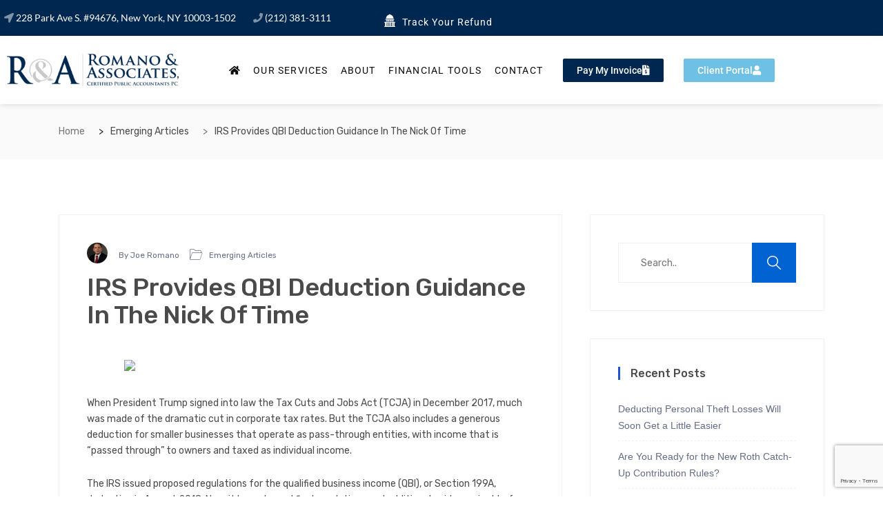

--- FILE ---
content_type: text/html; charset=UTF-8
request_url: https://romano-tax.com/irs-provides-qbi-deduction-guidance-in-the-nick-of-time/
body_size: 19544
content:
<!DOCTYPE html>
<html lang="en-US">
<head>
	<meta charset="UTF-8">
	<meta name="viewport" content="width=device-width, initial-scale=1.0, viewport-fit=cover" />		<title>IRS Provides QBI Deduction Guidance In The Nick Of Time &#8211; Romano &amp; Associates</title>
<meta name='robots' content='max-image-preview:large' />
<link rel='dns-prefetch' href='//maps.googleapis.com' />
<link rel='dns-prefetch' href='//use.fontawesome.com' />
<link rel='dns-prefetch' href='//fonts.googleapis.com' />
<link rel="alternate" type="application/rss+xml" title="Romano &amp; Associates &raquo; Feed" href="https://romano-tax.com/feed/" />
<link rel="alternate" type="application/rss+xml" title="Romano &amp; Associates &raquo; Comments Feed" href="https://romano-tax.com/comments/feed/" />
<link rel="alternate" title="oEmbed (JSON)" type="application/json+oembed" href="https://romano-tax.com/wp-json/oembed/1.0/embed?url=https%3A%2F%2Fromano-tax.com%2Firs-provides-qbi-deduction-guidance-in-the-nick-of-time%2F" />
<link rel="alternate" title="oEmbed (XML)" type="text/xml+oembed" href="https://romano-tax.com/wp-json/oembed/1.0/embed?url=https%3A%2F%2Fromano-tax.com%2Firs-provides-qbi-deduction-guidance-in-the-nick-of-time%2F&#038;format=xml" />
<style id='wp-img-auto-sizes-contain-inline-css' type='text/css'>
img:is([sizes=auto i],[sizes^="auto," i]){contain-intrinsic-size:3000px 1500px}
/*# sourceURL=wp-img-auto-sizes-contain-inline-css */
</style>
<style id='wp-emoji-styles-inline-css' type='text/css'>

	img.wp-smiley, img.emoji {
		display: inline !important;
		border: none !important;
		box-shadow: none !important;
		height: 1em !important;
		width: 1em !important;
		margin: 0 0.07em !important;
		vertical-align: -0.1em !important;
		background: none !important;
		padding: 0 !important;
	}
/*# sourceURL=wp-emoji-styles-inline-css */
</style>
<link rel='stylesheet' id='wp-block-library-css' href='https://romano-tax.com/wp-includes/css/dist/block-library/style.min.css?ver=d7f2b73b9ad2d370c72cdbb677867a7a' type='text/css' media='all' />
<style id='classic-theme-styles-inline-css' type='text/css'>
/*! This file is auto-generated */
.wp-block-button__link{color:#fff;background-color:#32373c;border-radius:9999px;box-shadow:none;text-decoration:none;padding:calc(.667em + 2px) calc(1.333em + 2px);font-size:1.125em}.wp-block-file__button{background:#32373c;color:#fff;text-decoration:none}
/*# sourceURL=/wp-includes/css/classic-themes.min.css */
</style>
<style id='font-awesome-svg-styles-default-inline-css' type='text/css'>
.svg-inline--fa {
  display: inline-block;
  height: 1em;
  overflow: visible;
  vertical-align: -.125em;
}
/*# sourceURL=font-awesome-svg-styles-default-inline-css */
</style>
<link rel='stylesheet' id='font-awesome-svg-styles-css' href='https://romano-tax.com/wp-content/uploads/font-awesome/v6.2.1/css/svg-with-js.css' type='text/css' media='all' />
<style id='font-awesome-svg-styles-inline-css' type='text/css'>
   .wp-block-font-awesome-icon svg::before,
   .wp-rich-text-font-awesome-icon svg::before {content: unset;}
/*# sourceURL=font-awesome-svg-styles-inline-css */
</style>
<style id='global-styles-inline-css' type='text/css'>
:root{--wp--preset--aspect-ratio--square: 1;--wp--preset--aspect-ratio--4-3: 4/3;--wp--preset--aspect-ratio--3-4: 3/4;--wp--preset--aspect-ratio--3-2: 3/2;--wp--preset--aspect-ratio--2-3: 2/3;--wp--preset--aspect-ratio--16-9: 16/9;--wp--preset--aspect-ratio--9-16: 9/16;--wp--preset--color--black: #000000;--wp--preset--color--cyan-bluish-gray: #abb8c3;--wp--preset--color--white: #ffffff;--wp--preset--color--pale-pink: #f78da7;--wp--preset--color--vivid-red: #cf2e2e;--wp--preset--color--luminous-vivid-orange: #ff6900;--wp--preset--color--luminous-vivid-amber: #fcb900;--wp--preset--color--light-green-cyan: #7bdcb5;--wp--preset--color--vivid-green-cyan: #00d084;--wp--preset--color--pale-cyan-blue: #8ed1fc;--wp--preset--color--vivid-cyan-blue: #0693e3;--wp--preset--color--vivid-purple: #9b51e0;--wp--preset--gradient--vivid-cyan-blue-to-vivid-purple: linear-gradient(135deg,rgb(6,147,227) 0%,rgb(155,81,224) 100%);--wp--preset--gradient--light-green-cyan-to-vivid-green-cyan: linear-gradient(135deg,rgb(122,220,180) 0%,rgb(0,208,130) 100%);--wp--preset--gradient--luminous-vivid-amber-to-luminous-vivid-orange: linear-gradient(135deg,rgb(252,185,0) 0%,rgb(255,105,0) 100%);--wp--preset--gradient--luminous-vivid-orange-to-vivid-red: linear-gradient(135deg,rgb(255,105,0) 0%,rgb(207,46,46) 100%);--wp--preset--gradient--very-light-gray-to-cyan-bluish-gray: linear-gradient(135deg,rgb(238,238,238) 0%,rgb(169,184,195) 100%);--wp--preset--gradient--cool-to-warm-spectrum: linear-gradient(135deg,rgb(74,234,220) 0%,rgb(151,120,209) 20%,rgb(207,42,186) 40%,rgb(238,44,130) 60%,rgb(251,105,98) 80%,rgb(254,248,76) 100%);--wp--preset--gradient--blush-light-purple: linear-gradient(135deg,rgb(255,206,236) 0%,rgb(152,150,240) 100%);--wp--preset--gradient--blush-bordeaux: linear-gradient(135deg,rgb(254,205,165) 0%,rgb(254,45,45) 50%,rgb(107,0,62) 100%);--wp--preset--gradient--luminous-dusk: linear-gradient(135deg,rgb(255,203,112) 0%,rgb(199,81,192) 50%,rgb(65,88,208) 100%);--wp--preset--gradient--pale-ocean: linear-gradient(135deg,rgb(255,245,203) 0%,rgb(182,227,212) 50%,rgb(51,167,181) 100%);--wp--preset--gradient--electric-grass: linear-gradient(135deg,rgb(202,248,128) 0%,rgb(113,206,126) 100%);--wp--preset--gradient--midnight: linear-gradient(135deg,rgb(2,3,129) 0%,rgb(40,116,252) 100%);--wp--preset--font-size--small: 13px;--wp--preset--font-size--medium: 20px;--wp--preset--font-size--large: 36px;--wp--preset--font-size--x-large: 42px;--wp--preset--spacing--20: 0.44rem;--wp--preset--spacing--30: 0.67rem;--wp--preset--spacing--40: 1rem;--wp--preset--spacing--50: 1.5rem;--wp--preset--spacing--60: 2.25rem;--wp--preset--spacing--70: 3.38rem;--wp--preset--spacing--80: 5.06rem;--wp--preset--shadow--natural: 6px 6px 9px rgba(0, 0, 0, 0.2);--wp--preset--shadow--deep: 12px 12px 50px rgba(0, 0, 0, 0.4);--wp--preset--shadow--sharp: 6px 6px 0px rgba(0, 0, 0, 0.2);--wp--preset--shadow--outlined: 6px 6px 0px -3px rgb(255, 255, 255), 6px 6px rgb(0, 0, 0);--wp--preset--shadow--crisp: 6px 6px 0px rgb(0, 0, 0);}:where(.is-layout-flex){gap: 0.5em;}:where(.is-layout-grid){gap: 0.5em;}body .is-layout-flex{display: flex;}.is-layout-flex{flex-wrap: wrap;align-items: center;}.is-layout-flex > :is(*, div){margin: 0;}body .is-layout-grid{display: grid;}.is-layout-grid > :is(*, div){margin: 0;}:where(.wp-block-columns.is-layout-flex){gap: 2em;}:where(.wp-block-columns.is-layout-grid){gap: 2em;}:where(.wp-block-post-template.is-layout-flex){gap: 1.25em;}:where(.wp-block-post-template.is-layout-grid){gap: 1.25em;}.has-black-color{color: var(--wp--preset--color--black) !important;}.has-cyan-bluish-gray-color{color: var(--wp--preset--color--cyan-bluish-gray) !important;}.has-white-color{color: var(--wp--preset--color--white) !important;}.has-pale-pink-color{color: var(--wp--preset--color--pale-pink) !important;}.has-vivid-red-color{color: var(--wp--preset--color--vivid-red) !important;}.has-luminous-vivid-orange-color{color: var(--wp--preset--color--luminous-vivid-orange) !important;}.has-luminous-vivid-amber-color{color: var(--wp--preset--color--luminous-vivid-amber) !important;}.has-light-green-cyan-color{color: var(--wp--preset--color--light-green-cyan) !important;}.has-vivid-green-cyan-color{color: var(--wp--preset--color--vivid-green-cyan) !important;}.has-pale-cyan-blue-color{color: var(--wp--preset--color--pale-cyan-blue) !important;}.has-vivid-cyan-blue-color{color: var(--wp--preset--color--vivid-cyan-blue) !important;}.has-vivid-purple-color{color: var(--wp--preset--color--vivid-purple) !important;}.has-black-background-color{background-color: var(--wp--preset--color--black) !important;}.has-cyan-bluish-gray-background-color{background-color: var(--wp--preset--color--cyan-bluish-gray) !important;}.has-white-background-color{background-color: var(--wp--preset--color--white) !important;}.has-pale-pink-background-color{background-color: var(--wp--preset--color--pale-pink) !important;}.has-vivid-red-background-color{background-color: var(--wp--preset--color--vivid-red) !important;}.has-luminous-vivid-orange-background-color{background-color: var(--wp--preset--color--luminous-vivid-orange) !important;}.has-luminous-vivid-amber-background-color{background-color: var(--wp--preset--color--luminous-vivid-amber) !important;}.has-light-green-cyan-background-color{background-color: var(--wp--preset--color--light-green-cyan) !important;}.has-vivid-green-cyan-background-color{background-color: var(--wp--preset--color--vivid-green-cyan) !important;}.has-pale-cyan-blue-background-color{background-color: var(--wp--preset--color--pale-cyan-blue) !important;}.has-vivid-cyan-blue-background-color{background-color: var(--wp--preset--color--vivid-cyan-blue) !important;}.has-vivid-purple-background-color{background-color: var(--wp--preset--color--vivid-purple) !important;}.has-black-border-color{border-color: var(--wp--preset--color--black) !important;}.has-cyan-bluish-gray-border-color{border-color: var(--wp--preset--color--cyan-bluish-gray) !important;}.has-white-border-color{border-color: var(--wp--preset--color--white) !important;}.has-pale-pink-border-color{border-color: var(--wp--preset--color--pale-pink) !important;}.has-vivid-red-border-color{border-color: var(--wp--preset--color--vivid-red) !important;}.has-luminous-vivid-orange-border-color{border-color: var(--wp--preset--color--luminous-vivid-orange) !important;}.has-luminous-vivid-amber-border-color{border-color: var(--wp--preset--color--luminous-vivid-amber) !important;}.has-light-green-cyan-border-color{border-color: var(--wp--preset--color--light-green-cyan) !important;}.has-vivid-green-cyan-border-color{border-color: var(--wp--preset--color--vivid-green-cyan) !important;}.has-pale-cyan-blue-border-color{border-color: var(--wp--preset--color--pale-cyan-blue) !important;}.has-vivid-cyan-blue-border-color{border-color: var(--wp--preset--color--vivid-cyan-blue) !important;}.has-vivid-purple-border-color{border-color: var(--wp--preset--color--vivid-purple) !important;}.has-vivid-cyan-blue-to-vivid-purple-gradient-background{background: var(--wp--preset--gradient--vivid-cyan-blue-to-vivid-purple) !important;}.has-light-green-cyan-to-vivid-green-cyan-gradient-background{background: var(--wp--preset--gradient--light-green-cyan-to-vivid-green-cyan) !important;}.has-luminous-vivid-amber-to-luminous-vivid-orange-gradient-background{background: var(--wp--preset--gradient--luminous-vivid-amber-to-luminous-vivid-orange) !important;}.has-luminous-vivid-orange-to-vivid-red-gradient-background{background: var(--wp--preset--gradient--luminous-vivid-orange-to-vivid-red) !important;}.has-very-light-gray-to-cyan-bluish-gray-gradient-background{background: var(--wp--preset--gradient--very-light-gray-to-cyan-bluish-gray) !important;}.has-cool-to-warm-spectrum-gradient-background{background: var(--wp--preset--gradient--cool-to-warm-spectrum) !important;}.has-blush-light-purple-gradient-background{background: var(--wp--preset--gradient--blush-light-purple) !important;}.has-blush-bordeaux-gradient-background{background: var(--wp--preset--gradient--blush-bordeaux) !important;}.has-luminous-dusk-gradient-background{background: var(--wp--preset--gradient--luminous-dusk) !important;}.has-pale-ocean-gradient-background{background: var(--wp--preset--gradient--pale-ocean) !important;}.has-electric-grass-gradient-background{background: var(--wp--preset--gradient--electric-grass) !important;}.has-midnight-gradient-background{background: var(--wp--preset--gradient--midnight) !important;}.has-small-font-size{font-size: var(--wp--preset--font-size--small) !important;}.has-medium-font-size{font-size: var(--wp--preset--font-size--medium) !important;}.has-large-font-size{font-size: var(--wp--preset--font-size--large) !important;}.has-x-large-font-size{font-size: var(--wp--preset--font-size--x-large) !important;}
:where(.wp-block-post-template.is-layout-flex){gap: 1.25em;}:where(.wp-block-post-template.is-layout-grid){gap: 1.25em;}
:where(.wp-block-term-template.is-layout-flex){gap: 1.25em;}:where(.wp-block-term-template.is-layout-grid){gap: 1.25em;}
:where(.wp-block-columns.is-layout-flex){gap: 2em;}:where(.wp-block-columns.is-layout-grid){gap: 2em;}
:root :where(.wp-block-pullquote){font-size: 1.5em;line-height: 1.6;}
/*# sourceURL=global-styles-inline-css */
</style>
<link rel='stylesheet' id='contact-form-7-css' href='https://romano-tax.com/wp-content/plugins/contact-form-7/includes/css/styles.css?ver=6.1.4' type='text/css' media='all' />
<link rel='stylesheet' id='xs-front-style-css' href='https://romano-tax.com/wp-content/plugins/wp-social/assets/css/frontend.css?ver=3.1.6' type='text/css' media='all' />
<link rel='stylesheet' id='xs_login_font_login_css-css' href='https://romano-tax.com/wp-content/plugins/wp-social/assets/css/font-icon.css?ver=3.1.6' type='text/css' media='all' />
<link rel='stylesheet' id='ppress-frontend-css' href='https://romano-tax.com/wp-content/plugins/wp-user-avatar/assets/css/frontend.min.css?ver=4.16.8' type='text/css' media='all' />
<link rel='stylesheet' id='ppress-flatpickr-css' href='https://romano-tax.com/wp-content/plugins/wp-user-avatar/assets/flatpickr/flatpickr.min.css?ver=4.16.8' type='text/css' media='all' />
<link rel='stylesheet' id='ppress-select2-css' href='https://romano-tax.com/wp-content/plugins/wp-user-avatar/assets/select2/select2.min.css?ver=d7f2b73b9ad2d370c72cdbb677867a7a' type='text/css' media='all' />
<link rel='stylesheet' id='font-awesome-official-css' href='https://use.fontawesome.com/releases/v6.2.1/css/all.css' type='text/css' media='all' integrity="sha384-twcuYPV86B3vvpwNhWJuaLdUSLF9+ttgM2A6M870UYXrOsxKfER2MKox5cirApyA" crossorigin="anonymous" />
<link rel='stylesheet' id='elementor-icons-css' href='https://romano-tax.com/wp-content/plugins/elementor/assets/lib/eicons/css/elementor-icons.min.css?ver=5.46.0' type='text/css' media='all' />
<link rel='stylesheet' id='elementor-frontend-css' href='https://romano-tax.com/wp-content/plugins/elementor/assets/css/frontend.min.css?ver=3.34.2' type='text/css' media='all' />
<link rel='stylesheet' id='elementor-post-3332-css' href='https://romano-tax.com/wp-content/uploads/elementor/css/post-3332.css?ver=1768920544' type='text/css' media='all' />
<link rel='stylesheet' id='elementor-pro-css' href='https://romano-tax.com/wp-content/plugins/elementor-pro/assets/css/frontend.min.css?ver=3.16.2' type='text/css' media='all' />
<link rel='stylesheet' id='font-awesome-5-all-css' href='https://romano-tax.com/wp-content/plugins/elementor/assets/lib/font-awesome/css/all.min.css?ver=3.34.2' type='text/css' media='all' />
<link rel='stylesheet' id='font-awesome-4-shim-css' href='https://romano-tax.com/wp-content/plugins/elementor/assets/lib/font-awesome/css/v4-shims.min.css?ver=3.34.2' type='text/css' media='all' />
<link rel='stylesheet' id='elementor-post-2713-css' href='https://romano-tax.com/wp-content/uploads/elementor/css/post-2713.css?ver=1768920545' type='text/css' media='all' />
<link rel='stylesheet' id='elementor-post-2790-css' href='https://romano-tax.com/wp-content/uploads/elementor/css/post-2790.css?ver=1768920545' type='text/css' media='all' />
<link rel='stylesheet' id='marketo-fonts-css' href='https://fonts.googleapis.com/css?family=Roboto%3Aregular%7CRubik%3A300%2C400%2C500%2C700%7CPacifico%3A200%2C400%2C500%2C600%2C700&#038;ver=1.0' type='text/css' media='all' />
<link rel='stylesheet' id='bootstrap-css' href='https://romano-tax.com/wp-content/themes/marketo/assets/css/bootstrap.min.css?ver=1.0' type='text/css' media='all' />
<link rel='stylesheet' id='marketo-plugins-css' href='https://romano-tax.com/wp-content/themes/marketo/assets/css/plugins.css?ver=1.0' type='text/css' media='all' />
<link rel='stylesheet' id='marketo-style-css' href='https://romano-tax.com/wp-content/themes/marketo/assets/css/style.css?ver=1.0' type='text/css' media='all' />
<link rel='stylesheet' id='marketo-responsive-css' href='https://romano-tax.com/wp-content/themes/marketo/assets/css/responsive.css?ver=1.0' type='text/css' media='all' />
<link rel='stylesheet' id='parent-style-css' href='https://romano-tax.com/wp-content/themes/marketo/style.css?ver=d7f2b73b9ad2d370c72cdbb677867a7a' type='text/css' media='all' />
<link rel='stylesheet' id='child-style-css' href='https://romano-tax.com/wp-content/themes/marketo-child/style.css?ver=d7f2b73b9ad2d370c72cdbb677867a7a' type='text/css' media='all' />
<link rel='stylesheet' id='eael-general-css' href='https://romano-tax.com/wp-content/plugins/essential-addons-for-elementor-lite/assets/front-end/css/view/general.min.css?ver=6.5.8' type='text/css' media='all' />
<link rel='stylesheet' id='font-awesome-official-v4shim-css' href='https://use.fontawesome.com/releases/v6.2.1/css/v4-shims.css' type='text/css' media='all' integrity="sha384-RreHPODFsMyzCpG+dKnwxOSjmjkuPWWdYP8sLpBRoSd8qPNJwaxKGUdxhQOKwUc7" crossorigin="anonymous" />
<link rel='stylesheet' id='elementor-gf-local-roboto-css' href='https://romano-tax.com/wp-content/uploads/elementor/google-fonts/css/roboto.css?ver=1756911077' type='text/css' media='all' />
<link rel='stylesheet' id='elementor-gf-local-robotoslab-css' href='https://romano-tax.com/wp-content/uploads/elementor/google-fonts/css/robotoslab.css?ver=1756911079' type='text/css' media='all' />
<link rel='stylesheet' id='elementor-gf-local-lato-css' href='https://romano-tax.com/wp-content/uploads/elementor/google-fonts/css/lato.css?ver=1756911080' type='text/css' media='all' />
<link rel='stylesheet' id='elementor-icons-shared-0-css' href='https://romano-tax.com/wp-content/plugins/elementor/assets/lib/font-awesome/css/fontawesome.min.css?ver=5.15.3' type='text/css' media='all' />
<link rel='stylesheet' id='elementor-icons-fa-solid-css' href='https://romano-tax.com/wp-content/plugins/elementor/assets/lib/font-awesome/css/solid.min.css?ver=5.15.3' type='text/css' media='all' />
<link rel='stylesheet' id='elementor-icons-fa-brands-css' href='https://romano-tax.com/wp-content/plugins/elementor/assets/lib/font-awesome/css/brands.min.css?ver=5.15.3' type='text/css' media='all' />
<script type="text/javascript" src="https://romano-tax.com/wp-includes/js/jquery/jquery.min.js?ver=3.7.1" id="jquery-core-js"></script>
<script type="text/javascript" src="https://romano-tax.com/wp-includes/js/jquery/jquery-migrate.min.js?ver=3.4.1" id="jquery-migrate-js"></script>
<script type="text/javascript" src="https://romano-tax.com/wp-content/plugins/revslider/public/assets/js/rbtools.min.js?ver=6.6.16" async id="tp-tools-js"></script>
<script type="text/javascript" src="https://romano-tax.com/wp-content/plugins/revslider/public/assets/js/rs6.min.js?ver=6.6.16" async id="revmin-js"></script>
<script type="text/javascript" id="xs_front_main_js-js-extra">
/* <![CDATA[ */
var rest_config = {"rest_url":"https://romano-tax.com/wp-json/","nonce":"2d6870327b","insta_enabled":""};
//# sourceURL=xs_front_main_js-js-extra
/* ]]> */
</script>
<script type="text/javascript" src="https://romano-tax.com/wp-content/plugins/wp-social/assets/js/front-main.js?ver=3.1.6" id="xs_front_main_js-js"></script>
<script type="text/javascript" src="https://romano-tax.com/wp-content/plugins/wp-user-avatar/assets/flatpickr/flatpickr.min.js?ver=4.16.8" id="ppress-flatpickr-js"></script>
<script type="text/javascript" src="https://romano-tax.com/wp-content/plugins/wp-user-avatar/assets/select2/select2.min.js?ver=4.16.8" id="ppress-select2-js"></script>
<script type="text/javascript" id="xs_social_custom-js-extra">
/* <![CDATA[ */
var rest_api_conf = {"siteurl":"https://romano-tax.com","nonce":"2d6870327b","root":"https://romano-tax.com/wp-json/"};
var wsluFrontObj = {"resturl":"https://romano-tax.com/wp-json/","rest_nonce":"2d6870327b"};
//# sourceURL=xs_social_custom-js-extra
/* ]]> */
</script>
<script type="text/javascript" src="https://romano-tax.com/wp-content/plugins/wp-social/assets/js/social-front.js?ver=3.1.6" id="xs_social_custom-js"></script>
<script type="text/javascript" src="https://romano-tax.com/wp-content/plugins/elementor/assets/lib/font-awesome/js/v4-shims.min.js?ver=3.34.2" id="font-awesome-4-shim-js"></script>
<link rel="https://api.w.org/" href="https://romano-tax.com/wp-json/" /><link rel="alternate" title="JSON" type="application/json" href="https://romano-tax.com/wp-json/wp/v2/posts/464" /><link rel="EditURI" type="application/rsd+xml" title="RSD" href="https://romano-tax.com/xmlrpc.php?rsd" />

<link rel="canonical" href="https://romano-tax.com/irs-provides-qbi-deduction-guidance-in-the-nick-of-time/" />
<link rel='shortlink' href='https://romano-tax.com/?p=464' />
<meta name="generator" content="Elementor 3.34.2; features: additional_custom_breakpoints; settings: css_print_method-external, google_font-enabled, font_display-auto">
			<style>
				.e-con.e-parent:nth-of-type(n+4):not(.e-lazyloaded):not(.e-no-lazyload),
				.e-con.e-parent:nth-of-type(n+4):not(.e-lazyloaded):not(.e-no-lazyload) * {
					background-image: none !important;
				}
				@media screen and (max-height: 1024px) {
					.e-con.e-parent:nth-of-type(n+3):not(.e-lazyloaded):not(.e-no-lazyload),
					.e-con.e-parent:nth-of-type(n+3):not(.e-lazyloaded):not(.e-no-lazyload) * {
						background-image: none !important;
					}
				}
				@media screen and (max-height: 640px) {
					.e-con.e-parent:nth-of-type(n+2):not(.e-lazyloaded):not(.e-no-lazyload),
					.e-con.e-parent:nth-of-type(n+2):not(.e-lazyloaded):not(.e-no-lazyload) * {
						background-image: none !important;
					}
				}
			</style>
			<meta name="generator" content="Powered by Slider Revolution 6.6.16 - responsive, Mobile-Friendly Slider Plugin for WordPress with comfortable drag and drop interface." />
<link rel="icon" href="https://romano-tax.com/wp-content/uploads/2021/01/favicon.png" sizes="32x32" />
<link rel="icon" href="https://romano-tax.com/wp-content/uploads/2021/01/favicon.png" sizes="192x192" />
<link rel="apple-touch-icon" href="https://romano-tax.com/wp-content/uploads/2021/01/favicon.png" />
<meta name="msapplication-TileImage" content="https://romano-tax.com/wp-content/uploads/2021/01/favicon.png" />
<script>function setREVStartSize(e){
			//window.requestAnimationFrame(function() {
				window.RSIW = window.RSIW===undefined ? window.innerWidth : window.RSIW;
				window.RSIH = window.RSIH===undefined ? window.innerHeight : window.RSIH;
				try {
					var pw = document.getElementById(e.c).parentNode.offsetWidth,
						newh;
					pw = pw===0 || isNaN(pw) || (e.l=="fullwidth" || e.layout=="fullwidth") ? window.RSIW : pw;
					e.tabw = e.tabw===undefined ? 0 : parseInt(e.tabw);
					e.thumbw = e.thumbw===undefined ? 0 : parseInt(e.thumbw);
					e.tabh = e.tabh===undefined ? 0 : parseInt(e.tabh);
					e.thumbh = e.thumbh===undefined ? 0 : parseInt(e.thumbh);
					e.tabhide = e.tabhide===undefined ? 0 : parseInt(e.tabhide);
					e.thumbhide = e.thumbhide===undefined ? 0 : parseInt(e.thumbhide);
					e.mh = e.mh===undefined || e.mh=="" || e.mh==="auto" ? 0 : parseInt(e.mh,0);
					if(e.layout==="fullscreen" || e.l==="fullscreen")
						newh = Math.max(e.mh,window.RSIH);
					else{
						e.gw = Array.isArray(e.gw) ? e.gw : [e.gw];
						for (var i in e.rl) if (e.gw[i]===undefined || e.gw[i]===0) e.gw[i] = e.gw[i-1];
						e.gh = e.el===undefined || e.el==="" || (Array.isArray(e.el) && e.el.length==0)? e.gh : e.el;
						e.gh = Array.isArray(e.gh) ? e.gh : [e.gh];
						for (var i in e.rl) if (e.gh[i]===undefined || e.gh[i]===0) e.gh[i] = e.gh[i-1];
											
						var nl = new Array(e.rl.length),
							ix = 0,
							sl;
						e.tabw = e.tabhide>=pw ? 0 : e.tabw;
						e.thumbw = e.thumbhide>=pw ? 0 : e.thumbw;
						e.tabh = e.tabhide>=pw ? 0 : e.tabh;
						e.thumbh = e.thumbhide>=pw ? 0 : e.thumbh;
						for (var i in e.rl) nl[i] = e.rl[i]<window.RSIW ? 0 : e.rl[i];
						sl = nl[0];
						for (var i in nl) if (sl>nl[i] && nl[i]>0) { sl = nl[i]; ix=i;}
						var m = pw>(e.gw[ix]+e.tabw+e.thumbw) ? 1 : (pw-(e.tabw+e.thumbw)) / (e.gw[ix]);
						newh =  (e.gh[ix] * m) + (e.tabh + e.thumbh);
					}
					var el = document.getElementById(e.c);
					if (el!==null && el) el.style.height = newh+"px";
					el = document.getElementById(e.c+"_wrapper");
					if (el!==null && el) {
						el.style.height = newh+"px";
						el.style.display = "block";
					}
				} catch(e){
					console.log("Failure at Presize of Slider:" + e)
				}
			//});
		  };</script>
		<style type="text/css" id="wp-custom-css">
			.xs-country-lock h3{
    font-size: 14px;
    color: #555555 !important;
    font-weight: 500 !important;
    line-height: 22px;
}
.xs-c-l-boder-right{
	position: relative
}
.xs-c-l-boder-right:before{
	position: absolute;
	content: "";
	height: 15px;
	width: 1px;
	background-color: #c0c0c0;
	right: 10px;
	top: 3px;
}
.xs-style-title h3{
	position: relative;
}
.xs-style-title h3:before{
	position: absolute;
	content: "";
	width: 47px;
	height: 1px;
	background: #000000;
	bottom: -18px;
	left: 50%;
	-webkit-transform: translateX(-50%);
	    -ms-transform: translateX(-50%);
	        transform: translateX(-50%);
}



.megamenu-gallery .megamenu-v2 .megamenu-list>li>a{color:#282828 !important}

.megamenu-gallery .megamenu-v2 .megamenu-list>li {
    border-left-color: #f1f1f1 !important;
}

/** Start Envato Elements CSS: Blocks (136-3-fc37602abad173a9d9d95d89bbe6bb80) **/

.envato-block__preview{overflow: visible !important;}

/** End Envato Elements CSS: Blocks (136-3-fc37602abad173a9d9d95d89bbe6bb80) **/


.elementor-nav-menu--main .elementor-nav-menu ul {
    position: absolute !important;
    width: 12em;
    border-width: 0;
    border-style: solid;
    padding: 0;
}


.elementor-3112 .elementor-element.elementor-element-c88fb2f .elementor-accordion .elementor-tab-title {
      background-color: #ffffff !important;
    font-size: 16px;
    color: #000;
    margin-bottom: 13px !important;
    box-shadow: 0px 2px 20px #00000017 !important;
}

/** Start Block Kit CSS: 143-3-7969bb877702491bc5ca272e536ada9d **/

.envato-block__preview{overflow: visible;}
/* Material Button Click Effect */
.envato-kit-140-material-hit .menu-item a,
.envato-kit-140-material-button .elementor-button{
  background-position: center;
  transition: background 0.8s;
}
.envato-kit-140-material-hit .menu-item a:hover,
.envato-kit-140-material-button .elementor-button:hover{
  background: radial-gradient(circle, transparent 1%, #fff 1%) center/15000%;
}
.envato-kit-140-material-hit .menu-item a:active,
.envato-kit-140-material-button .elementor-button:active{
  background-color: #FFF;
  background-size: 100%;
  transition: background 0s;
}

/* Field Shadow */
.envato-kit-140-big-shadow-form .elementor-field-textual{
	box-shadow: 0 20px 30px rgba(0,0,0, .05);
}

/* FAQ */
.envato-kit-140-faq .elementor-accordion .elementor-accordion-item{
	border-width: 0 0 1px !important;
}

/* Scrollable Columns */
.envato-kit-140-scrollable{
	 height: 100%;
   overflow: auto;
   overflow-x: hidden;
}

/* ImageBox: No Space */
.envato-kit-140-imagebox-nospace:hover{
	transform: scale(1.1);
	transition: all 0.3s;
}
.envato-kit-140-imagebox-nospace figure{
	line-height: 0;
}

.envato-kit-140-slide .elementor-slide-content{
	background: #FFF;
	margin-left: -60px;
	padding: 1em;
}
.envato-kit-140-carousel .slick-active:not(.slick-current)  img{
	padding: 20px !important;
	transition: all .9s;
}

/** End Block Kit CSS: 143-3-7969bb877702491bc5ca272e536ada9d **/



/** Start Block Kit CSS: 141-3-1d55f1e76be9fb1a8d9de88accbe962f **/

.envato-kit-138-bracket .elementor-widget-container > *:before{
	content:"[";
	color:#ffab00;
	display:inline-block;
	margin-right:4px;
	line-height:1em;
	position:relative;
	top:-1px;
}

.envato-kit-138-bracket .elementor-widget-container > *:after{
	content:"]";
	color:#ffab00;
	display:inline-block;
	margin-left:4px;
	line-height:1em;
	position:relative;
	top:-1px;
}

/** End Block Kit CSS: 141-3-1d55f1e76be9fb1a8d9de88accbe962f **/

		</style>
		</head>
<body class="wp-singular post-template-default single single-post postid-464 single-format-standard wp-theme-marketo wp-child-theme-marketo-child elementor-default elementor-kit-3332">
		<div data-elementor-type="header" data-elementor-id="2713" class="elementor elementor-2713 elementor-location-header" data-elementor-post-type="elementor_library">
					<div class="elementor-section-wrap">
								<section class="elementor-section elementor-top-section elementor-element elementor-element-4437808 elementor-section-content-middle elementor-section-boxed elementor-section-height-default elementor-section-height-default" data-id="4437808" data-element_type="section" data-settings="{&quot;background_background&quot;:&quot;classic&quot;}">
						<div class="elementor-container elementor-column-gap-default">
					<div class="elementor-column elementor-col-33 elementor-top-column elementor-element elementor-element-7e5f2dd" data-id="7e5f2dd" data-element_type="column">
			<div class="elementor-widget-wrap elementor-element-populated">
						<section class="elementor-section elementor-inner-section elementor-element elementor-element-4247410 elementor-section-boxed elementor-section-height-default elementor-section-height-default" data-id="4247410" data-element_type="section">
						<div class="elementor-container elementor-column-gap-default">
					<div class="elementor-column elementor-col-50 elementor-inner-column elementor-element elementor-element-f98a133" data-id="f98a133" data-element_type="column">
			<div class="elementor-widget-wrap elementor-element-populated">
						<div class="elementor-element elementor-element-7df5b25 elementor-widget elementor-widget-heading" data-id="7df5b25" data-element_type="widget" data-widget_type="heading.default">
				<div class="elementor-widget-container">
					<p class="elementor-heading-title elementor-size-default"> <i class="fa fa-location-arrow" style="opacity: 0.50"></i> 228 Park Ave S. #94676, New York, NY 10003-1502</p>				</div>
				</div>
					</div>
		</div>
				<div class="elementor-column elementor-col-50 elementor-inner-column elementor-element elementor-element-2103ed3" data-id="2103ed3" data-element_type="column">
			<div class="elementor-widget-wrap elementor-element-populated">
						<div class="elementor-element elementor-element-a23c169 elementor-widget elementor-widget-heading" data-id="a23c169" data-element_type="widget" data-widget_type="heading.default">
				<div class="elementor-widget-container">
					<p class="elementor-heading-title elementor-size-default"><i class="fa fa-phone" style="opacity: 0.50"></i> <a href="tel:212-381-3111">(212) 381-3111</a>
</p>				</div>
				</div>
					</div>
		</div>
					</div>
		</section>
					</div>
		</div>
				<div class="elementor-column elementor-col-33 elementor-top-column elementor-element elementor-element-b346451" data-id="b346451" data-element_type="column">
			<div class="elementor-widget-wrap elementor-element-populated">
						<div class="elementor-element elementor-element-0ac41a8 elementor-widget elementor-widget-heading" data-id="0ac41a8" data-element_type="widget" data-widget_type="heading.default">
				<div class="elementor-widget-container">
					<h2 class="elementor-heading-title elementor-size-default"><a href="https://romano-tax.com/track-your-refund/"><img src="https://romano-tax.com/wp-content/uploads/2018/12/accounting-firm-near-me.svg" height="20px" width="20px"> <a href="https://romano-tax.com/track-your-refund/"><span style="font-size: 14px;font-weight: 400;color: white;letter-spacing: 1px">Track Your Refund</span></a></a></h2>				</div>
				</div>
					</div>
		</div>
				<div class="elementor-column elementor-col-33 elementor-top-column elementor-element elementor-element-fe68839" data-id="fe68839" data-element_type="column">
			<div class="elementor-widget-wrap">
							</div>
		</div>
					</div>
		</section>
				<section class="elementor-section elementor-top-section elementor-element elementor-element-1aa20dd elementor-section-height-min-height elementor-section-content-middle elementor-section-items-stretch elementor-section-boxed elementor-section-height-default" data-id="1aa20dd" data-element_type="section" data-settings="{&quot;background_background&quot;:&quot;classic&quot;,&quot;sticky&quot;:&quot;top&quot;,&quot;sticky_on&quot;:[&quot;desktop&quot;,&quot;tablet&quot;,&quot;mobile&quot;],&quot;sticky_offset&quot;:0,&quot;sticky_effects_offset&quot;:0}">
						<div class="elementor-container elementor-column-gap-default">
					<div class="elementor-column elementor-col-25 elementor-top-column elementor-element elementor-element-0cacadd" data-id="0cacadd" data-element_type="column">
			<div class="elementor-widget-wrap elementor-element-populated">
						<div class="elementor-element elementor-element-78d28a0 elementor-widget elementor-widget-image" data-id="78d28a0" data-element_type="widget" data-widget_type="image.default">
				<div class="elementor-widget-container">
																<a href="https://romano-tax.com/">
							<img width="361" height="68" src="https://romano-tax.com/wp-content/uploads/2018/12/logo.png" class="attachment-full size-full wp-image-3349" alt="" />								</a>
															</div>
				</div>
					</div>
		</div>
				<div class="elementor-column elementor-col-25 elementor-top-column elementor-element elementor-element-78b44a3" data-id="78b44a3" data-element_type="column">
			<div class="elementor-widget-wrap elementor-element-populated">
						<div class="elementor-element elementor-element-b1ec069 elementor-nav-menu__align-right elementor-nav-menu--stretch elementor-nav-menu--dropdown-tablet elementor-nav-menu__text-align-aside elementor-nav-menu--toggle elementor-nav-menu--burger elementor-widget elementor-widget-nav-menu" data-id="b1ec069" data-element_type="widget" data-settings="{&quot;full_width&quot;:&quot;stretch&quot;,&quot;submenu_icon&quot;:{&quot;value&quot;:&quot;&lt;i class=\&quot;fas fa-chevron-down\&quot;&gt;&lt;\/i&gt;&quot;,&quot;library&quot;:&quot;fa-solid&quot;},&quot;layout&quot;:&quot;horizontal&quot;,&quot;toggle&quot;:&quot;burger&quot;}" data-widget_type="nav-menu.default">
				<div class="elementor-widget-container">
								<nav class="elementor-nav-menu--main elementor-nav-menu__container elementor-nav-menu--layout-horizontal e--pointer-underline e--animation-fade">
				<ul id="menu-1-b1ec069" class="elementor-nav-menu"><li class="megamenu menu-item menu-item-type-custom menu-item-object-custom menu-item-home menu-item-478"><a href="https://romano-tax.com/" class="elementor-item"><i class="fa fa-home" aria-hidden="true"></i></a></li>
<li class="menu-item menu-item-type-custom menu-item-object-custom menu-item-has-children menu-item-3505"><a href="#" class="elementor-item elementor-item-anchor">Our Services</a>
<ul class="sub-menu elementor-nav-menu--dropdown">
	<li class="menu-item menu-item-type-post_type menu-item-object-page menu-item-3509"><a href="https://romano-tax.com/tax-planning-and-preparation/" class="elementor-sub-item">Tax Planning and Preparation</a></li>
	<li class="menu-item menu-item-type-post_type menu-item-object-page menu-item-3506"><a href="https://romano-tax.com/business-entity-selection-and-setup/" class="elementor-sub-item">Business Entity Selection and Setup</a></li>
	<li class="menu-item menu-item-type-post_type menu-item-object-page menu-item-3510"><a href="https://romano-tax.com/payroll-processing/" class="elementor-sub-item">Payroll Processing</a></li>
	<li class="menu-item menu-item-type-post_type menu-item-object-page menu-item-3508"><a href="https://romano-tax.com/training-in-quickbooks-software/" class="elementor-sub-item">Training in QuickBooks Software</a></li>
	<li class="menu-item menu-item-type-post_type menu-item-object-page menu-item-3507"><a href="https://romano-tax.com/consulting/" class="elementor-sub-item">Accounting Consulting</a></li>
	<li class="menu-item menu-item-type-post_type menu-item-object-page menu-item-3511"><a href="https://romano-tax.com/operational-bookkeeping/" class="elementor-sub-item">Operational Bookkeeping</a></li>
</ul>
</li>
<li class="menu-item menu-item-type-post_type menu-item-object-page menu-item-3553"><a href="https://romano-tax.com/about-us/" class="elementor-item">About</a></li>
<li class="menu-item menu-item-type-custom menu-item-object-custom menu-item-has-children menu-item-3529"><a href="#" class="elementor-item elementor-item-anchor">Financial Tools</a>
<ul class="sub-menu elementor-nav-menu--dropdown">
	<li class="menu-item menu-item-type-post_type menu-item-object-page menu-item-3551"><a href="https://romano-tax.com/tax-calendar/" class="elementor-sub-item">Tax Calendar</a></li>
	<li class="menu-item menu-item-type-post_type menu-item-object-page menu-item-3550"><a href="https://romano-tax.com/track-your-refund/" class="elementor-sub-item">Track Your Refund</a></li>
	<li class="menu-item menu-item-type-post_type menu-item-object-page menu-item-3549"><a href="https://romano-tax.com/financial-calculators/" class="elementor-sub-item">Financial Calculators</a></li>
	<li class="menu-item menu-item-type-post_type menu-item-object-page menu-item-3548"><a href="https://romano-tax.com/financial-terms/" class="elementor-sub-item">Financial Terms</a></li>
	<li class="menu-item menu-item-type-post_type menu-item-object-page menu-item-3547"><a href="https://romano-tax.com/tax-links/" class="elementor-sub-item">Tax Links</a></li>
	<li class="menu-item menu-item-type-post_type menu-item-object-page current_page_parent menu-item-2977"><a href="https://romano-tax.com/news-views/" class="elementor-sub-item">News &#038; Views</a></li>
	<li class="menu-item menu-item-type-post_type menu-item-object-page menu-item-4310"><a href="https://romano-tax.com/newsletter/" class="elementor-sub-item">Newsletter Signup</a></li>
	<li class="menu-item menu-item-type-post_type menu-item-object-page menu-item-4529"><a href="https://romano-tax.com/personal-income-tax-return-questionnaire/" class="elementor-sub-item">2023 Personal Income Tax Return Questionnaire</a></li>
</ul>
</li>
<li class="menu-item menu-item-type-post_type menu-item-object-page menu-item-2990"><a href="https://romano-tax.com/contact/" class="elementor-item">Contact</a></li>
</ul>			</nav>
					<div class="elementor-menu-toggle" role="button" tabindex="0" aria-label="Menu Toggle" aria-expanded="false">
			<i aria-hidden="true" role="presentation" class="elementor-menu-toggle__icon--open eicon-menu-bar"></i><i aria-hidden="true" role="presentation" class="elementor-menu-toggle__icon--close eicon-close"></i>			<span class="elementor-screen-only">Menu</span>
		</div>
					<nav class="elementor-nav-menu--dropdown elementor-nav-menu__container" aria-hidden="true">
				<ul id="menu-2-b1ec069" class="elementor-nav-menu"><li class="megamenu menu-item menu-item-type-custom menu-item-object-custom menu-item-home menu-item-478"><a href="https://romano-tax.com/" class="elementor-item" tabindex="-1"><i class="fa fa-home" aria-hidden="true"></i></a></li>
<li class="menu-item menu-item-type-custom menu-item-object-custom menu-item-has-children menu-item-3505"><a href="#" class="elementor-item elementor-item-anchor" tabindex="-1">Our Services</a>
<ul class="sub-menu elementor-nav-menu--dropdown">
	<li class="menu-item menu-item-type-post_type menu-item-object-page menu-item-3509"><a href="https://romano-tax.com/tax-planning-and-preparation/" class="elementor-sub-item" tabindex="-1">Tax Planning and Preparation</a></li>
	<li class="menu-item menu-item-type-post_type menu-item-object-page menu-item-3506"><a href="https://romano-tax.com/business-entity-selection-and-setup/" class="elementor-sub-item" tabindex="-1">Business Entity Selection and Setup</a></li>
	<li class="menu-item menu-item-type-post_type menu-item-object-page menu-item-3510"><a href="https://romano-tax.com/payroll-processing/" class="elementor-sub-item" tabindex="-1">Payroll Processing</a></li>
	<li class="menu-item menu-item-type-post_type menu-item-object-page menu-item-3508"><a href="https://romano-tax.com/training-in-quickbooks-software/" class="elementor-sub-item" tabindex="-1">Training in QuickBooks Software</a></li>
	<li class="menu-item menu-item-type-post_type menu-item-object-page menu-item-3507"><a href="https://romano-tax.com/consulting/" class="elementor-sub-item" tabindex="-1">Accounting Consulting</a></li>
	<li class="menu-item menu-item-type-post_type menu-item-object-page menu-item-3511"><a href="https://romano-tax.com/operational-bookkeeping/" class="elementor-sub-item" tabindex="-1">Operational Bookkeeping</a></li>
</ul>
</li>
<li class="menu-item menu-item-type-post_type menu-item-object-page menu-item-3553"><a href="https://romano-tax.com/about-us/" class="elementor-item" tabindex="-1">About</a></li>
<li class="menu-item menu-item-type-custom menu-item-object-custom menu-item-has-children menu-item-3529"><a href="#" class="elementor-item elementor-item-anchor" tabindex="-1">Financial Tools</a>
<ul class="sub-menu elementor-nav-menu--dropdown">
	<li class="menu-item menu-item-type-post_type menu-item-object-page menu-item-3551"><a href="https://romano-tax.com/tax-calendar/" class="elementor-sub-item" tabindex="-1">Tax Calendar</a></li>
	<li class="menu-item menu-item-type-post_type menu-item-object-page menu-item-3550"><a href="https://romano-tax.com/track-your-refund/" class="elementor-sub-item" tabindex="-1">Track Your Refund</a></li>
	<li class="menu-item menu-item-type-post_type menu-item-object-page menu-item-3549"><a href="https://romano-tax.com/financial-calculators/" class="elementor-sub-item" tabindex="-1">Financial Calculators</a></li>
	<li class="menu-item menu-item-type-post_type menu-item-object-page menu-item-3548"><a href="https://romano-tax.com/financial-terms/" class="elementor-sub-item" tabindex="-1">Financial Terms</a></li>
	<li class="menu-item menu-item-type-post_type menu-item-object-page menu-item-3547"><a href="https://romano-tax.com/tax-links/" class="elementor-sub-item" tabindex="-1">Tax Links</a></li>
	<li class="menu-item menu-item-type-post_type menu-item-object-page current_page_parent menu-item-2977"><a href="https://romano-tax.com/news-views/" class="elementor-sub-item" tabindex="-1">News &#038; Views</a></li>
	<li class="menu-item menu-item-type-post_type menu-item-object-page menu-item-4310"><a href="https://romano-tax.com/newsletter/" class="elementor-sub-item" tabindex="-1">Newsletter Signup</a></li>
	<li class="menu-item menu-item-type-post_type menu-item-object-page menu-item-4529"><a href="https://romano-tax.com/personal-income-tax-return-questionnaire/" class="elementor-sub-item" tabindex="-1">2023 Personal Income Tax Return Questionnaire</a></li>
</ul>
</li>
<li class="menu-item menu-item-type-post_type menu-item-object-page menu-item-2990"><a href="https://romano-tax.com/contact/" class="elementor-item" tabindex="-1">Contact</a></li>
</ul>			</nav>
						</div>
				</div>
					</div>
		</div>
				<div class="elementor-column elementor-col-25 elementor-top-column elementor-element elementor-element-03e4ab3" data-id="03e4ab3" data-element_type="column">
			<div class="elementor-widget-wrap elementor-element-populated">
						<div class="elementor-element elementor-element-1047cef elementor-widget elementor-widget-button" data-id="1047cef" data-element_type="widget" data-widget_type="button.default">
				<div class="elementor-widget-container">
									<div class="elementor-button-wrapper">
					<a class="elementor-button elementor-button-link elementor-size-xs" href="https://romano-tax.com/pay-my-invoice/">
						<span class="elementor-button-content-wrapper">
						<span class="elementor-button-icon">
				<i aria-hidden="true" class="fas fa-file-invoice-dollar"></i>			</span>
									<span class="elementor-button-text">Pay My Invoice</span>
					</span>
					</a>
				</div>
								</div>
				</div>
					</div>
		</div>
				<div class="elementor-column elementor-col-25 elementor-top-column elementor-element elementor-element-e3deb31" data-id="e3deb31" data-element_type="column">
			<div class="elementor-widget-wrap elementor-element-populated">
						<div class="elementor-element elementor-element-2bc7a5b elementor-widget elementor-widget-button" data-id="2bc7a5b" data-element_type="widget" data-widget_type="button.default">
				<div class="elementor-widget-container">
									<div class="elementor-button-wrapper">
					<a class="elementor-button elementor-button-link elementor-size-xs" href="https://clientcollaboration.cchaxcess.com/#/firm/wdrIYGoX" target="_blank">
						<span class="elementor-button-content-wrapper">
						<span class="elementor-button-icon">
				<i aria-hidden="true" class="fas fa-user"></i>			</span>
									<span class="elementor-button-text">Client Portal</span>
					</span>
					</a>
				</div>
								</div>
				</div>
					</div>
		</div>
					</div>
		</section>
							</div>
				</div>
		<!DOCTYPE html>
<!--[if !IE]><!--> <html lang="en-US"> <!--<![endif]-->

    <head>
        <meta charset="UTF-8">
        <meta name="viewport" content="width=device-width, initial-scale=1, maximum-scale=1">
		    </head>
	    <div class="xs-breadcumb">
        <div class="container">
            <nav aria-label="breadcrumb">
                <ol class="breadcrumb"><li class="breadcrumb-item"><a href="https://romano-tax.com">Home</a></li> <li class="breadcrumb-item">Emerging Articles</li>  <li class="breadcrumb-item">IRS Provides QBI Deduction Guidance In The Nick Of Time</li></ol>            </nav>
        </div>
    </div>


<div id="main-container" class="main-container blog xs-section-padding" role="main">
    <div class="sections">
        <div class="container">
			<div class="row">
                				<div class="col-lg-8 col-md-12 col-sm-12">
					
<article id="post-464" class="post-content post-single post-464 post type-post status-publish format-standard hentry category-emerging-articles">

		<div class="post-body clearfix">

		<!-- Article header -->
		<header class="entry-header clearfix">
			<div class="post-meta"><span class="meta-author post-author"><img data-del="avatar" src='https://romano-tax.com/wp-content/uploads/2020/12/JMP37811-100x100.jpg' class='avatar pp-user-avatar avatar-55 photo ' height='55' width='55'/> <a href="https://romano-tax.com/author/jromanoromano-tax-com/" rel="author">  By   Joe Romano</a></span><span class="meta-categories post-cat"> <i class="icon icon-folder"></i>   <a href="https://romano-tax.com/category/emerging-articles/" rel="category tag">Emerging Articles</a> </span></div>			<h2 class="entry-title">
				IRS Provides QBI Deduction Guidance In The Nick Of Time			</h2>
		</header><!-- header end -->

		<!-- Article content -->
		<div class="entry-content marketo-main-content ">
			<p><img fetchpriority="high" fetchpriority="high" decoding="async" class="aligncenter size-medium" src="https://www.checkpointmarketing.net/content/sponsors/3883/images/01_24_19_835837996_ETRA_560x2921.jpg" width="560" height="292" /></p>
<p>When President Trump signed into law the Tax Cuts and Jobs Act (TCJA) in December 2017, much was made of the dramatic cut in corporate tax rates. But the TCJA also includes a generous deduction for smaller businesses that operate as pass-through entities, with income that is “passed through” to owners and taxed as individual income.</p>
<p>The IRS issued proposed regulations for the qualified business income (QBI), or Section 199A, deduction in August 2018. Now, it has released final regulations and additional guidance, just before the first tax season in which taxpayers can claim the deduction. Among other things, the guidance provides clarity on who qualifies for the QBI deduction and how to calculate the deduction amount.</p>
<p><strong>QBI deduction in action</strong></p>
<p>The QBI deduction generally allows partnerships, limited liability companies, S corporations and sole proprietorships to deduct up to 20% of QBI received. QBI is the net amount of income, gains, deductions and losses (excluding reasonable compensation, certain investment items and payments to partners) for services rendered. The calculation is performed for each qualified business and aggregated. (If the net amount is below zero, it’s treated as a loss for the following year, reducing that year’s QBI deduction.)</p>
<p>If a taxpayer’s taxable income exceeds $157,500 for single filers or $315,000 for joint filers, a wage limit begins phasing in. Under the limit, the deduction can’t exceed the greater of 1) 50% of the business’s W-2 wages or 2) 25% of the W-2 wages plus 2.5% of the unadjusted basis immediately after acquisition (UBIA) of qualified business property (QBP).</p>
<p>For a partnership or S corporation, each partner or shareholder is treated as having paid W-2 wages for the tax year in an amount equal to his or her allocable share of the W-2 wages paid by the entity for the tax year. The UBIA of qualified property generally is the purchase price of tangible depreciable property held at the end of the tax year.</p>
<p>The application of the limit is phased in for individuals with taxable income exceeding the threshold amount, over the next $100,000 of taxable income for married individuals filing jointly or the next $50,000 for single filers. The limit phases in completely when taxable income exceeds $415,000 for joint filers and $207,500 for single filers.</p>
<p>The amount of the deduction generally can’t exceed 20% of the taxable income less any net capital gains. So, for example, let’s say a married couple owns a business. If their QBI with no net capital gains is $400,000 and their taxable income is $300,000, the deduction is limited to 20% of $300,000, or $60,000.</p>
<p>The QBI deduction is further limited for specified service trades or businesses (SSTBs). SSTBs include, among others, businesses involving law, financial, health, brokerage and consulting services, as well as any business (other than engineering and architecture) where the principal asset is the reputation or skill of an employee or owner. The QBI deduction for SSTBs begins to phase in at $315,000 in taxable income for married taxpayers filing jointly and $157,500 for single filers, and phasing in completely at $415,000 and $207,500, respectively (the same thresholds at which the wage limit phases in).</p>
<p>The QBI deduction applies to taxable income and doesn’t come into play when computing adjusted gross income (AGI). It’s available to taxpayers who itemize deductions, as well as those who don’t itemize, and to those paying the alternative minimum tax.</p>
<p><strong>Rental real estate owners</strong></p>
<p>One of the lingering questions related to the QBI deduction was whether it was available for owners of rental real estate. The latest guidance (found in IRS Notice 2019-07) includes a proposed safe harbor that allows certain real estate enterprises to qualify as a business for purposes of the deduction. Taxpayers can rely on the safe harbor until a final rule is issued.</p>
<p>Generally, individuals and entities that own rental real estate directly or through disregarded entities (entities that aren’t considered separate from their owners for income tax purposes, such as single-member LLCs) can claim the deduction if:</p>
<ul>
<li>Separate books and records are kept for each rental real estate enterprise,</li>
<li>For taxable years through 2022, at least 250 hours of services are performed each year for the enterprise, and</li>
<li>For tax years after 2018, the taxpayer maintains contemporaneous records showing the hours of all services performed, the services performed, the dates they were performed and who performed them.</li>
</ul>
<p>The 250 hours of services may be performed by owners, employees or contractors. Time spent on maintenance, repairs, rent collection, expense payment, provision of services to tenants and rental efforts counts toward the 250 hours. Investment-related activities, such as arranging financing, procuring property and reviewing financial statements, do not.</p>
<p>Be aware that rental real estate used by a taxpayer as a residence for any part of the year isn’t eligible for the safe harbor.</p>
<p>This safe harbor also isn’t available for property leased under a triple net lease that requires the tenant to pay all or some of the real estate taxes, maintenance, and building insurance and fees, or for property used by the taxpayer as a residence for any part of the year.</p>
<p><strong>Aggregation of multiple businesses</strong></p>
<p>It’s not unusual for small business owners to operate more than one business. The proposed regs include rules allowing an individual to aggregate multiple businesses that are owned and operated as part of a larger, integrated business for purposes of the W-2 wages and UBIA of qualified property limitations, thereby maximizing the deduction. The final regs retain these rules with some modifications.</p>
<p>For example, the proposed rules allow a taxpayer to aggregate trades or businesses based on a 50% ownership test, which must be maintained for a majority of the taxable year. The final regulations clarify that the majority of the taxable year must include the last day of the taxable year.</p>
<p>The final regs also allow a “relevant pass-through entity” — such as a partnership or S corporation — to aggregate businesses it operates directly or through lower-tier pass-through entities to calculate its QBI deduction, assuming it meets the ownership test and other tests. (The proposed regs allow these entities to aggregate only at the individual-owner level.) Where aggregation is chosen, the entity <em>and</em> its owners must report the combined QBI, wages and UBIA of qualified property figures.</p>
<p>A taxpayer who doesn’t aggregate in one year can still choose to do so in a future year. Once aggregation is chosen, though, the taxpayer must continue to aggregate in future years unless there’s a significant change in circumstances.</p>
<p>The final regs generally don’t allow an initial aggregation of businesses to be done on an amended return, but the IRS recognizes that many taxpayers may be unaware of the aggregation rules when filing their 2018 tax returns. Therefore, it will permit taxpayers to make initial aggregations on amended returns for 2018.</p>
<p><strong>UBIA in qualified property</strong></p>
<p>The final regs also make some changes regarding the determination of UBIA in qualified property. The proposed regs adjust UBIA for nonrecognition transactions (where the entity doesn’t recognize a gain or loss on a contribution in exchange for an interest or share), like-kind exchanges and involuntary conversions.</p>
<p>Under the final regs, UBIA of qualified property generally remains unadjusted as a result of these transactions. Property contributed to a partnership or S corporation in a nonrecognition transaction usually will retain its UBIA on the date it was first placed in service by the contributing partner or shareholder. The UBIA of property received in a like-kind exchange is generally the same as the UBIA of the relinquished property. The same rule applies for property acquired as part of an involuntary conversion.</p>
<p><strong>SSTB limitations</strong></p>
<p>Many of the comments the IRS received after publishing the proposed regs sought further guidance on whether specific types of businesses are SSTBs. The IRS, however, found such analysis beyond the scope of the new guidance. It pointed out that the determination of whether a particular business is an SSTB often depends on its individual facts and circumstances.</p>
<p>Nonetheless, the IRS did establish rules regarding certain kinds of businesses. For example, it states that veterinarians provide health services (which means that they’re subject to the SSTB limits), but real estate and insurance agents and brokers don’t provide brokerage services (so they aren’t subject to the limits).</p>
<p>The final regs retain the proposed rule limiting the meaning of the “reputation or skill” clause, also known as the “catch-all.” The clause applies only to cases where an individual or a relevant pass-through entity is engaged in the business of receiving income from endorsements, the licensing of an individual’s likeness or features, or appearance fees.</p>
<p>The IRS also uses the final regs to put a lid on the so-called “crack and pack” strategy, which has been floated as a way to minimize the negative impact of the SSTB limit. The strategy would have allowed entities to split their non-SSTB components into separate entities that charged the SSTBs fees.</p>
<p>The proposed regs generally treat a business that provides more than 80% of its property or services to an SSTB as an SSTB if the businesses share more than 50% common ownership. The final regs eliminate the 80% rule. As a result, when a business provides property or services to an SSTB with 50% or more common ownership, the portion of that business providing property or services to the SSTB will be treated as a separate SSTB.</p>
<p>The final regs also remove the “incidental to an SSTB” rule. The proposed rule requires businesses with at least 50% common ownership and shared expenses with an SSTB to be considered part of the same business for purposes of the deduction if the business’s gross receipts represent 5% or less of the total combined receipts of the business and the SSTB.</p>
<p>Note, though, that businesses with some income that qualifies for the deduction and some that doesn’t can still separate the different activities by keeping separate books to claim the deduction on the eligible income. For example, banking activities (taking deposits, making loans) qualify for the deduction, but wealth management and similar advisory services don’t, so a financial services business could separate the bookkeeping for these functions and claim the deduction on the qualifying income.</p>
<p><strong>REIT investments</strong></p>
<p>The TCJA allows individuals a deduction of up to 20% of their combined qualified real estate investment trust (REIT) dividends and qualified publicly traded partnership (PTP) income, including dividends and income earned through pass-through entities. The new guidance clarifies that shareholders of mutual funds with REIT investments can apply the deduction. The IRS is still considering whether PTP investments held via mutual funds qualify.</p>
<p><strong>Proceed with caution</strong></p>
<p>The tax code imposes a penalty for underpayments of income tax that exceed the greater of 10% of the correct amount of tax or $5,000. But the TCJA leaves less room for error by taxpayers claiming the QBI deduction: It lowers the threshold for the underpayment penalty for such taxpayers to 5%. We can help you avoid such penalties and answer all of your questions regarding the QBI deduction.</p>
<p><em>© 2019</em></p>

    <div class="xs_social_share_widget xs_share_url after_content 		main_content  wslu-style-1 wslu-share-box-shaped wslu-fill-colored wslu-none wslu-share-horizontal wslu-theme-font-no wslu-main_content">

		
        <ul>
			        </ul>
    </div> 
		</div> <!-- end entry-content -->
		

		<div class="post-footer clearfix">
		<div class="share-items pull-right">
			
		</div><!-- Share items end -->
		</div>
    </div> <!-- end post-body -->

</article><nav class="post-navigation clearfix mrtb-40"><div class="post-previous">			<a href="https://romano-tax.com/irs-waives-2018-underpayment-tax-penalties-for-many-taxpayers/">
				<h3>IRS Waives 2018 Underpayment Tax Penalties For Many Taxpayers</h3>
				<span><i class="fa fa-long-arrow-left"></i>Previous Post</span>
			</a>

			</div><div class="post-next">			<a href="https://romano-tax.com/2019-tax-calendar/">
				<h3>2019 Tax Calendar</h3>

				<span>Next Post <i class="fa fa-long-arrow-right"></i></span>
			</a>

			</nav></nav>				</div> <!-- end main-content -->
                
<aside id="sidebar" class="sidebar sidebar-right col-lg-4 col-md-12" role="complementary">
	<div id="search-2" class="widget widget_search">
        <form class="search-form xs-serachForm xs-font-alt" method="get" action="https://romano-tax.com/" id="search">
                <input type="text" name="s" class="xs-serach-filed search-field"  placeholder="Search.." value="">
					<input type="submit" class="search-submit" value="">
                        </span>
        </form></div><!-- end widget -->
		<div id="recent-posts-2" class="widget widget_recent_entries">
		<h3 class="widget-title xs-widget-title">Recent Posts</h3>
		<ul>
											<li>
					<a href="https://romano-tax.com/deducting-personal-theft-losses-will-soon-get-a-little-easier/">Deducting Personal Theft Losses Will Soon Get a Little Easier</a>
									</li>
											<li>
					<a href="https://romano-tax.com/are-you-ready-for-the-new-roth-catch-up-contribution-rules/">Are You Ready for the New Roth Catch-Up Contribution Rules?</a>
									</li>
											<li>
					<a href="https://romano-tax.com/guidance-on-calculating-tips-and-overtime-deductions-for-2025/">Guidance on calculating tips and overtime deductions for 2025</a>
									</li>
											<li>
					<a href="https://romano-tax.com/strategies-for-saving-year-end-tax-planning-for-individuals/">Strategies for Saving: Year-End Tax Planning for Individuals</a>
									</li>
											<li>
					<a href="https://romano-tax.com/6-year-end-small-business-tax-saving-tips/">6 Year-End Small Business Tax Saving Tips</a>
									</li>
					</ul>

		</div><!-- end widget --></aside> <!-- end sidebar -->

			</div>
        </div>
    </div>
</div> <!-- end main-content -->
		<div data-elementor-type="footer" data-elementor-id="2790" class="elementor elementor-2790 elementor-location-footer" data-elementor-post-type="elementor_library">
					<div class="elementor-section-wrap">
								<section class="elementor-section elementor-inner-section elementor-element elementor-element-4b63734c elementor-section-content-top elementor-section-boxed elementor-section-height-default elementor-section-height-default" data-id="4b63734c" data-element_type="section" data-settings="{&quot;background_background&quot;:&quot;classic&quot;}">
						<div class="elementor-container elementor-column-gap-default">
					<div class="elementor-column elementor-col-25 elementor-inner-column elementor-element elementor-element-5c7f6d4f" data-id="5c7f6d4f" data-element_type="column">
			<div class="elementor-widget-wrap elementor-element-populated">
						<div class="elementor-element elementor-element-31b61aa elementor-widget elementor-widget-image" data-id="31b61aa" data-element_type="widget" data-widget_type="image.default">
				<div class="elementor-widget-container">
															<img width="361" height="68" src="https://romano-tax.com/wp-content/uploads/2018/12/logo.png" class="attachment-large size-large wp-image-3349" alt="" />															</div>
				</div>
				<div class="elementor-element elementor-element-2c2e8db elementor-widget elementor-widget-heading" data-id="2c2e8db" data-element_type="widget" data-widget_type="heading.default">
				<div class="elementor-widget-container">
					<h2 class="elementor-heading-title elementor-size-default">Newsletter Signup</h2>				</div>
				</div>
				<div class="elementor-element elementor-element-602cc4b elementor-align-center elementor-widget elementor-widget-button" data-id="602cc4b" data-element_type="widget" data-widget_type="button.default">
				<div class="elementor-widget-container">
									<div class="elementor-button-wrapper">
					<a class="elementor-button elementor-button-link elementor-size-sm" href="https://romano-tax.com/newsletter/">
						<span class="elementor-button-content-wrapper">
									<span class="elementor-button-text">Click here</span>
					</span>
					</a>
				</div>
								</div>
				</div>
				<div class="elementor-element elementor-element-1bc53a6 elementor-widget elementor-widget-text-editor" data-id="1bc53a6" data-element_type="widget" data-widget_type="text-editor.default">
				<div class="elementor-widget-container">
									<p>There is a brief form at the bottom of the newsletter page where you can submit your email address to receive the latest accounting news as it breaks.</p>								</div>
				</div>
					</div>
		</div>
				<div class="elementor-column elementor-col-25 elementor-inner-column elementor-element elementor-element-5615b0ce" data-id="5615b0ce" data-element_type="column">
			<div class="elementor-widget-wrap elementor-element-populated">
						<div class="elementor-element elementor-element-4c37f983 elementor-widget elementor-widget-heading" data-id="4c37f983" data-element_type="widget" data-widget_type="heading.default">
				<div class="elementor-widget-container">
					<h2 class="elementor-heading-title elementor-size-default">Services</h2>				</div>
				</div>
				<div class="elementor-element elementor-element-fc07afc elementor-align-start elementor-icon-list--layout-traditional elementor-list-item-link-full_width elementor-widget elementor-widget-icon-list" data-id="fc07afc" data-element_type="widget" data-widget_type="icon-list.default">
				<div class="elementor-widget-container">
							<ul class="elementor-icon-list-items">
							<li class="elementor-icon-list-item">
											<a href="https://romano-tax.com/business-entity-selection-and-setup/">

												<span class="elementor-icon-list-icon">
							<i aria-hidden="true" class="fas fa-angle-right"></i>						</span>
										<span class="elementor-icon-list-text">Business Entity Selection And Setup</span>
											</a>
									</li>
								<li class="elementor-icon-list-item">
											<a href="https://romano-tax.com/operational-bookkeeping/">

												<span class="elementor-icon-list-icon">
							<i aria-hidden="true" class="fas fa-angle-right"></i>						</span>
										<span class="elementor-icon-list-text">Operational Bookkeeping</span>
											</a>
									</li>
								<li class="elementor-icon-list-item">
											<a href="https://romano-tax.com/payroll-processing/">

												<span class="elementor-icon-list-icon">
							<i aria-hidden="true" class="fas fa-angle-right"></i>						</span>
										<span class="elementor-icon-list-text">Payroll Processing</span>
											</a>
									</li>
								<li class="elementor-icon-list-item">
											<a href="https://romano-tax.com/tax-planning-and-preparation/">

												<span class="elementor-icon-list-icon">
							<i aria-hidden="true" class="fas fa-angle-right"></i>						</span>
										<span class="elementor-icon-list-text">Tax Planning and Preparation</span>
											</a>
									</li>
								<li class="elementor-icon-list-item">
											<a href="https://romano-tax.com/training-in-quickbooks-software/">

												<span class="elementor-icon-list-icon">
							<i aria-hidden="true" class="fas fa-angle-right"></i>						</span>
										<span class="elementor-icon-list-text">QuickBooks Training</span>
											</a>
									</li>
								<li class="elementor-icon-list-item">
											<a href="https://romano-tax.com/consulting/">

												<span class="elementor-icon-list-icon">
							<i aria-hidden="true" class="fas fa-angle-right"></i>						</span>
										<span class="elementor-icon-list-text">Consulting</span>
											</a>
									</li>
						</ul>
						</div>
				</div>
					</div>
		</div>
				<div class="elementor-column elementor-col-25 elementor-inner-column elementor-element elementor-element-3657af02" data-id="3657af02" data-element_type="column">
			<div class="elementor-widget-wrap elementor-element-populated">
						<div class="elementor-element elementor-element-547b8452 elementor-widget elementor-widget-heading" data-id="547b8452" data-element_type="widget" data-widget_type="heading.default">
				<div class="elementor-widget-container">
					<h2 class="elementor-heading-title elementor-size-default">Quick Links</h2>				</div>
				</div>
				<div class="elementor-element elementor-element-1fa9097 elementor-align-start elementor-icon-list--layout-traditional elementor-list-item-link-full_width elementor-widget elementor-widget-icon-list" data-id="1fa9097" data-element_type="widget" data-widget_type="icon-list.default">
				<div class="elementor-widget-container">
							<ul class="elementor-icon-list-items">
							<li class="elementor-icon-list-item">
											<a href="https://romano-tax.com/pay-my-invoice/">

												<span class="elementor-icon-list-icon">
							<i aria-hidden="true" class="fas fa-angle-right"></i>						</span>
										<span class="elementor-icon-list-text">Pay My Invoice</span>
											</a>
									</li>
								<li class="elementor-icon-list-item">
											<a href="https://romano-tax.ssportal.com/" target="_blank">

												<span class="elementor-icon-list-icon">
							<i aria-hidden="true" class="fas fa-angle-right"></i>						</span>
										<span class="elementor-icon-list-text">Client Portal</span>
											</a>
									</li>
								<li class="elementor-icon-list-item">
											<a href="https://romano-tax.com/news-views/">

												<span class="elementor-icon-list-icon">
							<i aria-hidden="true" class="fas fa-angle-right"></i>						</span>
										<span class="elementor-icon-list-text">News &amp; Views</span>
											</a>
									</li>
								<li class="elementor-icon-list-item">
											<a href="https://romano-tax.com/about-us/">

												<span class="elementor-icon-list-icon">
							<i aria-hidden="true" class="fas fa-angle-right"></i>						</span>
										<span class="elementor-icon-list-text">About Us</span>
											</a>
									</li>
						</ul>
						</div>
				</div>
					</div>
		</div>
				<div class="elementor-column elementor-col-25 elementor-inner-column elementor-element elementor-element-7a55287e" data-id="7a55287e" data-element_type="column">
			<div class="elementor-widget-wrap elementor-element-populated">
						<div class="elementor-element elementor-element-2d1ffb10 elementor-widget elementor-widget-heading" data-id="2d1ffb10" data-element_type="widget" data-widget_type="heading.default">
				<div class="elementor-widget-container">
					<h2 class="elementor-heading-title elementor-size-default">Contact</h2>				</div>
				</div>
				<div class="elementor-element elementor-element-84452b9 elementor-align-start elementor-icon-list--layout-traditional elementor-list-item-link-full_width elementor-widget elementor-widget-icon-list" data-id="84452b9" data-element_type="widget" data-widget_type="icon-list.default">
				<div class="elementor-widget-container">
							<ul class="elementor-icon-list-items">
							<li class="elementor-icon-list-item">
											<a href="tel:(212)%20381-311">

												<span class="elementor-icon-list-icon">
							<i aria-hidden="true" class="fas fa-phone"></i>						</span>
										<span class="elementor-icon-list-text">(212) 381-3111</span>
											</a>
									</li>
								<li class="elementor-icon-list-item">
											<span class="elementor-icon-list-icon">
							<i aria-hidden="true" class="fas fa-fax"></i>						</span>
										<span class="elementor-icon-list-text">(646) 357-9692</span>
									</li>
								<li class="elementor-icon-list-item">
											<a href="https://romano-tax.com/contact/">

												<span class="elementor-icon-list-icon">
							<i aria-hidden="true" class="fas fa-envelope"></i>						</span>
										<span class="elementor-icon-list-text">Contact Us</span>
											</a>
									</li>
						</ul>
						</div>
				</div>
				<div class="elementor-element elementor-element-5988479b e-grid-align-mobile-center e-grid-align-tablet-right e-grid-align-left elementor-shape-rounded elementor-grid-0 elementor-widget elementor-widget-social-icons" data-id="5988479b" data-element_type="widget" data-widget_type="social-icons.default">
				<div class="elementor-widget-container">
							<div class="elementor-social-icons-wrapper elementor-grid">
							<span class="elementor-grid-item">
					<a class="elementor-icon elementor-social-icon elementor-social-icon-google elementor-repeater-item-9d03362" href="https://www.google.com/search?source=hp&#038;ei=jDX2X4zwGI2c5gLnkZuQCA&#038;q=romano+and+associates+237+West+35th+Street%2C+Suite+504+New+York%2C+NY+10001&#038;oq=romano+and+associates+237+West+35th+Street%2C+Suite+504+New+York%2C+NY+10001&#038;gs_lcp=[base64]&#038;sclient=psy-ab&#038;ved=0ahUKEwiM5tbUqYjuAhUNjlkKHefIBoIQ4dUDCAk&#038;uact=5" target="_blank">
						<span class="elementor-screen-only">Google</span>
						<i aria-hidden="true" class="fab fa-google"></i>					</a>
				</span>
					</div>
						</div>
				</div>
				<div class="elementor-element elementor-element-55d4c26 elementor-widget elementor-widget-google_maps" data-id="55d4c26" data-element_type="widget" data-widget_type="google_maps.default">
				<div class="elementor-widget-container">
							<div class="elementor-custom-embed">
			<iframe loading="lazy"
					src="https://maps.google.com/maps?q=228%20Park%20Ave%20S.%20%2394676%2C%20New%20York%2C%20NY%2010003-1502&#038;t=m&#038;z=12&#038;output=embed&#038;iwloc=near"
					title="228 Park Ave S. #94676, New York, NY 10003-1502"
					aria-label="228 Park Ave S. #94676, New York, NY 10003-1502"
			></iframe>
		</div>
						</div>
				</div>
					</div>
		</div>
					</div>
		</section>
				<section class="elementor-section elementor-top-section elementor-element elementor-element-448c77b7 elementor-section-content-middle elementor-section-height-min-height elementor-section-boxed elementor-section-height-default elementor-section-items-middle" data-id="448c77b7" data-element_type="section" data-settings="{&quot;background_background&quot;:&quot;classic&quot;}">
						<div class="elementor-container elementor-column-gap-no">
					<div class="elementor-column elementor-col-50 elementor-top-column elementor-element elementor-element-b33dc79" data-id="b33dc79" data-element_type="column">
			<div class="elementor-widget-wrap elementor-element-populated">
						<div class="elementor-element elementor-element-3714f83f elementor-widget elementor-widget-heading" data-id="3714f83f" data-element_type="widget" data-widget_type="heading.default">
				<div class="elementor-widget-container">
					<p class="elementor-heading-title elementor-size-default">© All rights reserved, Romano &amp; Associates</p>				</div>
				</div>
					</div>
		</div>
				<div class="elementor-column elementor-col-50 elementor-top-column elementor-element elementor-element-2fa8bf92" data-id="2fa8bf92" data-element_type="column">
			<div class="elementor-widget-wrap">
							</div>
		</div>
					</div>
		</section>
							</div>
				</div>
		

		<script>
			window.RS_MODULES = window.RS_MODULES || {};
			window.RS_MODULES.modules = window.RS_MODULES.modules || {};
			window.RS_MODULES.waiting = window.RS_MODULES.waiting || [];
			window.RS_MODULES.defered = false;
			window.RS_MODULES.moduleWaiting = window.RS_MODULES.moduleWaiting || {};
			window.RS_MODULES.type = 'compiled';
		</script>
		<script type="speculationrules">
{"prefetch":[{"source":"document","where":{"and":[{"href_matches":"/*"},{"not":{"href_matches":["/wp-*.php","/wp-admin/*","/wp-content/uploads/*","/wp-content/*","/wp-content/plugins/*","/wp-content/themes/marketo-child/*","/wp-content/themes/marketo/*","/*\\?(.+)"]}},{"not":{"selector_matches":"a[rel~=\"nofollow\"]"}},{"not":{"selector_matches":".no-prefetch, .no-prefetch a"}}]},"eagerness":"conservative"}]}
</script>

 <script> (function(){ var s = document.createElement('script'); var h = document.querySelector('head') || document.body; s.src = 'https://acsbapp.com/apps/app/dist/js/app.js'; s.async = true; s.onload = function(){ acsbJS.init(); }; h.appendChild(s); })(); </script> 
			<script>
				const lazyloadRunObserver = () => {
					const lazyloadBackgrounds = document.querySelectorAll( `.e-con.e-parent:not(.e-lazyloaded)` );
					const lazyloadBackgroundObserver = new IntersectionObserver( ( entries ) => {
						entries.forEach( ( entry ) => {
							if ( entry.isIntersecting ) {
								let lazyloadBackground = entry.target;
								if( lazyloadBackground ) {
									lazyloadBackground.classList.add( 'e-lazyloaded' );
								}
								lazyloadBackgroundObserver.unobserve( entry.target );
							}
						});
					}, { rootMargin: '200px 0px 200px 0px' } );
					lazyloadBackgrounds.forEach( ( lazyloadBackground ) => {
						lazyloadBackgroundObserver.observe( lazyloadBackground );
					} );
				};
				const events = [
					'DOMContentLoaded',
					'elementor/lazyload/observe',
				];
				events.forEach( ( event ) => {
					document.addEventListener( event, lazyloadRunObserver );
				} );
			</script>
			<link rel='stylesheet' id='widget-heading-css' href='https://romano-tax.com/wp-content/plugins/elementor/assets/css/widget-heading.min.css?ver=3.34.2' type='text/css' media='all' />
<link rel='stylesheet' id='widget-image-css' href='https://romano-tax.com/wp-content/plugins/elementor/assets/css/widget-image.min.css?ver=3.34.2' type='text/css' media='all' />
<link rel='stylesheet' id='widget-icon-list-css' href='https://romano-tax.com/wp-content/plugins/elementor/assets/css/widget-icon-list.min.css?ver=3.34.2' type='text/css' media='all' />
<link rel='stylesheet' id='widget-social-icons-css' href='https://romano-tax.com/wp-content/plugins/elementor/assets/css/widget-social-icons.min.css?ver=3.34.2' type='text/css' media='all' />
<link rel='stylesheet' id='e-apple-webkit-css' href='https://romano-tax.com/wp-content/plugins/elementor/assets/css/conditionals/apple-webkit.min.css?ver=3.34.2' type='text/css' media='all' />
<link rel='stylesheet' id='widget-google_maps-css' href='https://romano-tax.com/wp-content/plugins/elementor/assets/css/widget-google_maps.min.css?ver=3.34.2' type='text/css' media='all' />
<link rel='stylesheet' id='rs-plugin-settings-css' href='https://romano-tax.com/wp-content/plugins/revslider/public/assets/css/rs6.css?ver=6.6.16' type='text/css' media='all' />
<style id='rs-plugin-settings-inline-css' type='text/css'>
#rs-demo-id {}
/*# sourceURL=rs-plugin-settings-inline-css */
</style>
<script type="text/javascript" src="https://romano-tax.com/wp-includes/js/dist/hooks.min.js?ver=dd5603f07f9220ed27f1" id="wp-hooks-js"></script>
<script type="text/javascript" src="https://romano-tax.com/wp-includes/js/dist/i18n.min.js?ver=c26c3dc7bed366793375" id="wp-i18n-js"></script>
<script type="text/javascript" id="wp-i18n-js-after">
/* <![CDATA[ */
wp.i18n.setLocaleData( { 'text direction\u0004ltr': [ 'ltr' ] } );
//# sourceURL=wp-i18n-js-after
/* ]]> */
</script>
<script type="text/javascript" src="https://romano-tax.com/wp-content/plugins/contact-form-7/includes/swv/js/index.js?ver=6.1.4" id="swv-js"></script>
<script type="text/javascript" id="contact-form-7-js-before">
/* <![CDATA[ */
var wpcf7 = {
    "api": {
        "root": "https:\/\/romano-tax.com\/wp-json\/",
        "namespace": "contact-form-7\/v1"
    }
};
//# sourceURL=contact-form-7-js-before
/* ]]> */
</script>
<script type="text/javascript" src="https://romano-tax.com/wp-content/plugins/contact-form-7/includes/js/index.js?ver=6.1.4" id="contact-form-7-js"></script>
<script type="text/javascript" id="ppress-frontend-script-js-extra">
/* <![CDATA[ */
var pp_ajax_form = {"ajaxurl":"https://romano-tax.com/wp-admin/admin-ajax.php","confirm_delete":"Are you sure?","deleting_text":"Deleting...","deleting_error":"An error occurred. Please try again.","nonce":"320b6385a6","disable_ajax_form":"false","is_checkout":"0","is_checkout_tax_enabled":"0","is_checkout_autoscroll_enabled":"true"};
//# sourceURL=ppress-frontend-script-js-extra
/* ]]> */
</script>
<script type="text/javascript" src="https://romano-tax.com/wp-content/plugins/wp-user-avatar/assets/js/frontend.min.js?ver=4.16.8" id="ppress-frontend-script-js"></script>
<script type="text/javascript" src="https://www.google.com/recaptcha/api.js?render=6Le7VDMaAAAAAKelbtW6OH0aAkoZLtokfnj1CFF6&amp;ver=3.0" id="google-recaptcha-js"></script>
<script type="text/javascript" src="https://romano-tax.com/wp-includes/js/dist/vendor/wp-polyfill.min.js?ver=3.15.0" id="wp-polyfill-js"></script>
<script type="text/javascript" id="wpcf7-recaptcha-js-before">
/* <![CDATA[ */
var wpcf7_recaptcha = {
    "sitekey": "6Le7VDMaAAAAAKelbtW6OH0aAkoZLtokfnj1CFF6",
    "actions": {
        "homepage": "homepage",
        "contactform": "contactform"
    }
};
//# sourceURL=wpcf7-recaptcha-js-before
/* ]]> */
</script>
<script type="text/javascript" src="https://romano-tax.com/wp-content/plugins/contact-form-7/modules/recaptcha/index.js?ver=6.1.4" id="wpcf7-recaptcha-js"></script>
<script type="text/javascript" src="https://romano-tax.com/wp-content/themes/marketo/assets/js/plugins.js?ver=1.0" id="marketo-plugins-js"></script>
<script type="text/javascript" src="https://romano-tax.com/wp-content/themes/marketo/assets/js/bootstrap.min.js?ver=1.0" id="bootstrap-js"></script>
<script type="text/javascript" src="https://maps.googleapis.com/maps/api/js?key=AIzaSyCy7becgYuLwns3uumNm6WdBYkBpLfy44k&amp;ver=d7f2b73b9ad2d370c72cdbb677867a7a" id="map-googleapis-js"></script>
<script type="text/javascript" src="https://romano-tax.com/wp-content/themes/marketo/assets/js/jquery.menu-aim.js?ver=1.0" id="jquery-menu-aim-js"></script>
<script type="text/javascript" src="https://romano-tax.com/wp-content/themes/marketo/assets/js/vertical-menu.js?ver=1.0" id="vertical-menu-js"></script>
<script type="text/javascript" src="https://romano-tax.com/wp-content/themes/marketo/assets/js/main.js?ver=1.0" id="marketo-main-js"></script>
<script type="text/javascript" id="marketo-setting-js-extra">
/* <![CDATA[ */
var xs_ajax_obj = {"ajaxurl":"https://romano-tax.com/wp-admin/admin-ajax.php","product_added":"Product Added Succefully","marketpess_nonce":"139fc6541b"};
var xs_product_timers = {"xs_date":"Date","xs_hours":"Hours","xs_minutes":"Minutes","xs_secods":"Secods","xs_acc_or":"or"};
//# sourceURL=marketo-setting-js-extra
/* ]]> */
</script>
<script type="text/javascript" src="https://romano-tax.com/wp-content/themes/marketo/assets/js/ajax-script.js?ver=d7f2b73b9ad2d370c72cdbb677867a7a" id="marketo-setting-js"></script>
<script type="text/javascript" src="https://romano-tax.com/wp-content/themes/marketo-child/custom.js?ver=d7f2b73b9ad2d370c72cdbb677867a7a" id="child-custom-js"></script>
<script type="text/javascript" id="eael-general-js-extra">
/* <![CDATA[ */
var localize = {"ajaxurl":"https://romano-tax.com/wp-admin/admin-ajax.php","nonce":"b1e970d696","i18n":{"added":"Added ","compare":"Compare","loading":"Loading..."},"eael_translate_text":{"required_text":"is a required field","invalid_text":"Invalid","billing_text":"Billing","shipping_text":"Shipping","fg_mfp_counter_text":"of"},"page_permalink":"https://romano-tax.com/irs-provides-qbi-deduction-guidance-in-the-nick-of-time/","cart_redirectition":"no","cart_page_url":"","el_breakpoints":{"mobile":{"label":"Mobile Portrait","value":767,"default_value":767,"direction":"max","is_enabled":true},"mobile_extra":{"label":"Mobile Landscape","value":880,"default_value":880,"direction":"max","is_enabled":false},"tablet":{"label":"Tablet Portrait","value":1024,"default_value":1024,"direction":"max","is_enabled":true},"tablet_extra":{"label":"Tablet Landscape","value":1200,"default_value":1200,"direction":"max","is_enabled":false},"laptop":{"label":"Laptop","value":1366,"default_value":1366,"direction":"max","is_enabled":false},"widescreen":{"label":"Widescreen","value":2400,"default_value":2400,"direction":"min","is_enabled":false}}};
//# sourceURL=eael-general-js-extra
/* ]]> */
</script>
<script type="text/javascript" src="https://romano-tax.com/wp-content/plugins/essential-addons-for-elementor-lite/assets/front-end/js/view/general.min.js?ver=6.5.8" id="eael-general-js"></script>
<script type="text/javascript" src="https://romano-tax.com/wp-content/plugins/elementor/assets/js/webpack.runtime.min.js?ver=3.34.2" id="elementor-webpack-runtime-js"></script>
<script type="text/javascript" src="https://romano-tax.com/wp-content/plugins/elementor/assets/js/frontend-modules.min.js?ver=3.34.2" id="elementor-frontend-modules-js"></script>
<script type="text/javascript" src="https://romano-tax.com/wp-includes/js/jquery/ui/core.min.js?ver=1.13.3" id="jquery-ui-core-js"></script>
<script type="text/javascript" id="elementor-frontend-js-extra">
/* <![CDATA[ */
var EAELImageMaskingConfig = {"svg_dir_url":"https://romano-tax.com/wp-content/plugins/essential-addons-for-elementor-lite/assets/front-end/img/image-masking/svg-shapes/"};
//# sourceURL=elementor-frontend-js-extra
/* ]]> */
</script>
<script type="text/javascript" id="elementor-frontend-js-before">
/* <![CDATA[ */
var elementorFrontendConfig = {"environmentMode":{"edit":false,"wpPreview":false,"isScriptDebug":false},"i18n":{"shareOnFacebook":"Share on Facebook","shareOnTwitter":"Share on Twitter","pinIt":"Pin it","download":"Download","downloadImage":"Download image","fullscreen":"Fullscreen","zoom":"Zoom","share":"Share","playVideo":"Play Video","previous":"Previous","next":"Next","close":"Close","a11yCarouselPrevSlideMessage":"Previous slide","a11yCarouselNextSlideMessage":"Next slide","a11yCarouselFirstSlideMessage":"This is the first slide","a11yCarouselLastSlideMessage":"This is the last slide","a11yCarouselPaginationBulletMessage":"Go to slide"},"is_rtl":false,"breakpoints":{"xs":0,"sm":480,"md":768,"lg":1025,"xl":1440,"xxl":1600},"responsive":{"breakpoints":{"mobile":{"label":"Mobile Portrait","value":767,"default_value":767,"direction":"max","is_enabled":true},"mobile_extra":{"label":"Mobile Landscape","value":880,"default_value":880,"direction":"max","is_enabled":false},"tablet":{"label":"Tablet Portrait","value":1024,"default_value":1024,"direction":"max","is_enabled":true},"tablet_extra":{"label":"Tablet Landscape","value":1200,"default_value":1200,"direction":"max","is_enabled":false},"laptop":{"label":"Laptop","value":1366,"default_value":1366,"direction":"max","is_enabled":false},"widescreen":{"label":"Widescreen","value":2400,"default_value":2400,"direction":"min","is_enabled":false}},
"hasCustomBreakpoints":false},"version":"3.34.2","is_static":false,"experimentalFeatures":{"additional_custom_breakpoints":true,"theme_builder_v2":true,"home_screen":true,"global_classes_should_enforce_capabilities":true,"e_variables":true,"cloud-library":true,"e_opt_in_v4_page":true,"e_interactions":true,"e_editor_one":true,"import-export-customization":true,"page-transitions":true,"notes":true,"form-submissions":true,"e_scroll_snap":true},"urls":{"assets":"https:\/\/romano-tax.com\/wp-content\/plugins\/elementor\/assets\/","ajaxurl":"https:\/\/romano-tax.com\/wp-admin\/admin-ajax.php","uploadUrl":"https:\/\/romano-tax.com\/wp-content\/uploads"},"nonces":{"floatingButtonsClickTracking":"855e81dd20"},"swiperClass":"swiper","settings":{"page":[],"editorPreferences":[]},"kit":{"active_breakpoints":["viewport_mobile","viewport_tablet"],"global_image_lightbox":"yes","lightbox_enable_counter":"yes","lightbox_enable_fullscreen":"yes","lightbox_enable_zoom":"yes","lightbox_enable_share":"yes","lightbox_title_src":"title","lightbox_description_src":"description"},"post":{"id":464,"title":"IRS%20Provides%20QBI%20Deduction%20Guidance%20In%20The%20Nick%20Of%20Time%20%E2%80%93%20Romano%20%26%20Associates","excerpt":"","featuredImage":false}};
//# sourceURL=elementor-frontend-js-before
/* ]]> */
</script>
<script type="text/javascript" src="https://romano-tax.com/wp-content/plugins/elementor/assets/js/frontend.min.js?ver=3.34.2" id="elementor-frontend-js"></script>
<script type="text/javascript" src="https://romano-tax.com/wp-content/plugins/elementor-pro/assets/lib/smartmenus/jquery.smartmenus.min.js?ver=1.0.1" id="smartmenus-js"></script>
<script type="text/javascript" src="https://romano-tax.com/wp-content/plugins/elementor-pro/assets/js/webpack-pro.runtime.min.js?ver=3.16.2" id="elementor-pro-webpack-runtime-js"></script>
<script type="text/javascript" id="elementor-pro-frontend-js-before">
/* <![CDATA[ */
var ElementorProFrontendConfig = {"ajaxurl":"https:\/\/romano-tax.com\/wp-admin\/admin-ajax.php","nonce":"29bdcc3b67","urls":{"assets":"https:\/\/romano-tax.com\/wp-content\/plugins\/elementor-pro\/assets\/","rest":"https:\/\/romano-tax.com\/wp-json\/"},"shareButtonsNetworks":{"facebook":{"title":"Facebook","has_counter":true},"twitter":{"title":"Twitter"},"linkedin":{"title":"LinkedIn","has_counter":true},"pinterest":{"title":"Pinterest","has_counter":true},"reddit":{"title":"Reddit","has_counter":true},"vk":{"title":"VK","has_counter":true},"odnoklassniki":{"title":"OK","has_counter":true},"tumblr":{"title":"Tumblr"},"digg":{"title":"Digg"},"skype":{"title":"Skype"},"stumbleupon":{"title":"StumbleUpon","has_counter":true},"mix":{"title":"Mix"},"telegram":{"title":"Telegram"},"pocket":{"title":"Pocket","has_counter":true},"xing":{"title":"XING","has_counter":true},"whatsapp":{"title":"WhatsApp"},"email":{"title":"Email"},"print":{"title":"Print"}},
"facebook_sdk":{"lang":"en_US","app_id":""},"lottie":{"defaultAnimationUrl":"https:\/\/romano-tax.com\/wp-content\/plugins\/elementor-pro\/modules\/lottie\/assets\/animations\/default.json"}};
//# sourceURL=elementor-pro-frontend-js-before
/* ]]> */
</script>
<script type="text/javascript" src="https://romano-tax.com/wp-content/plugins/elementor-pro/assets/js/frontend.min.js?ver=3.16.2" id="elementor-pro-frontend-js"></script>
<script type="text/javascript" src="https://romano-tax.com/wp-content/plugins/elementor-pro/assets/js/preloaded-elements-handlers.min.js?ver=3.16.2" id="pro-preloaded-elements-handlers-js"></script>
<script type="text/javascript" src="https://romano-tax.com/wp-content/themes/marketo/assets/js/elementor.js?ver=1.0" id="xs-main-elementor-js"></script>
<script id="wp-emoji-settings" type="application/json">
{"baseUrl":"https://s.w.org/images/core/emoji/17.0.2/72x72/","ext":".png","svgUrl":"https://s.w.org/images/core/emoji/17.0.2/svg/","svgExt":".svg","source":{"concatemoji":"https://romano-tax.com/wp-includes/js/wp-emoji-release.min.js?ver=d7f2b73b9ad2d370c72cdbb677867a7a"}}
</script>
<script type="module">
/* <![CDATA[ */
/*! This file is auto-generated */
const a=JSON.parse(document.getElementById("wp-emoji-settings").textContent),o=(window._wpemojiSettings=a,"wpEmojiSettingsSupports"),s=["flag","emoji"];function i(e){try{var t={supportTests:e,timestamp:(new Date).valueOf()};sessionStorage.setItem(o,JSON.stringify(t))}catch(e){}}function c(e,t,n){e.clearRect(0,0,e.canvas.width,e.canvas.height),e.fillText(t,0,0);t=new Uint32Array(e.getImageData(0,0,e.canvas.width,e.canvas.height).data);e.clearRect(0,0,e.canvas.width,e.canvas.height),e.fillText(n,0,0);const a=new Uint32Array(e.getImageData(0,0,e.canvas.width,e.canvas.height).data);return t.every((e,t)=>e===a[t])}function p(e,t){e.clearRect(0,0,e.canvas.width,e.canvas.height),e.fillText(t,0,0);var n=e.getImageData(16,16,1,1);for(let e=0;e<n.data.length;e++)if(0!==n.data[e])return!1;return!0}function u(e,t,n,a){switch(t){case"flag":return n(e,"\ud83c\udff3\ufe0f\u200d\u26a7\ufe0f","\ud83c\udff3\ufe0f\u200b\u26a7\ufe0f")?!1:!n(e,"\ud83c\udde8\ud83c\uddf6","\ud83c\udde8\u200b\ud83c\uddf6")&&!n(e,"\ud83c\udff4\udb40\udc67\udb40\udc62\udb40\udc65\udb40\udc6e\udb40\udc67\udb40\udc7f","\ud83c\udff4\u200b\udb40\udc67\u200b\udb40\udc62\u200b\udb40\udc65\u200b\udb40\udc6e\u200b\udb40\udc67\u200b\udb40\udc7f");case"emoji":return!a(e,"\ud83e\u1fac8")}return!1}function f(e,t,n,a){let r;const o=(r="undefined"!=typeof WorkerGlobalScope&&self instanceof WorkerGlobalScope?new OffscreenCanvas(300,150):document.createElement("canvas")).getContext("2d",{willReadFrequently:!0}),s=(o.textBaseline="top",o.font="600 32px Arial",{});return e.forEach(e=>{s[e]=t(o,e,n,a)}),s}function r(e){var t=document.createElement("script");t.src=e,t.defer=!0,document.head.appendChild(t)}a.supports={everything:!0,everythingExceptFlag:!0},new Promise(t=>{let n=function(){try{var e=JSON.parse(sessionStorage.getItem(o));if("object"==typeof e&&"number"==typeof e.timestamp&&(new Date).valueOf()<e.timestamp+604800&&"object"==typeof e.supportTests)return e.supportTests}catch(e){}return null}();if(!n){if("undefined"!=typeof Worker&&"undefined"!=typeof OffscreenCanvas&&"undefined"!=typeof URL&&URL.createObjectURL&&"undefined"!=typeof Blob)try{var e="postMessage("+f.toString()+"("+[JSON.stringify(s),u.toString(),c.toString(),p.toString()].join(",")+"));",a=new Blob([e],{type:"text/javascript"});const r=new Worker(URL.createObjectURL(a),{name:"wpTestEmojiSupports"});return void(r.onmessage=e=>{i(n=e.data),r.terminate(),t(n)})}catch(e){}i(n=f(s,u,c,p))}t(n)}).then(e=>{for(const n in e)a.supports[n]=e[n],a.supports.everything=a.supports.everything&&a.supports[n],"flag"!==n&&(a.supports.everythingExceptFlag=a.supports.everythingExceptFlag&&a.supports[n]);var t;a.supports.everythingExceptFlag=a.supports.everythingExceptFlag&&!a.supports.flag,a.supports.everything||((t=a.source||{}).concatemoji?r(t.concatemoji):t.wpemoji&&t.twemoji&&(r(t.twemoji),r(t.wpemoji)))});
//# sourceURL=https://romano-tax.com/wp-includes/js/wp-emoji-loader.min.js
/* ]]> */
</script>

</body>
</html>


--- FILE ---
content_type: text/html; charset=utf-8
request_url: https://www.google.com/recaptcha/api2/anchor?ar=1&k=6Le7VDMaAAAAAKelbtW6OH0aAkoZLtokfnj1CFF6&co=aHR0cHM6Ly9yb21hbm8tdGF4LmNvbTo0NDM.&hl=en&v=PoyoqOPhxBO7pBk68S4YbpHZ&size=invisible&anchor-ms=20000&execute-ms=30000&cb=wjzauj8ooox
body_size: 48543
content:
<!DOCTYPE HTML><html dir="ltr" lang="en"><head><meta http-equiv="Content-Type" content="text/html; charset=UTF-8">
<meta http-equiv="X-UA-Compatible" content="IE=edge">
<title>reCAPTCHA</title>
<style type="text/css">
/* cyrillic-ext */
@font-face {
  font-family: 'Roboto';
  font-style: normal;
  font-weight: 400;
  font-stretch: 100%;
  src: url(//fonts.gstatic.com/s/roboto/v48/KFO7CnqEu92Fr1ME7kSn66aGLdTylUAMa3GUBHMdazTgWw.woff2) format('woff2');
  unicode-range: U+0460-052F, U+1C80-1C8A, U+20B4, U+2DE0-2DFF, U+A640-A69F, U+FE2E-FE2F;
}
/* cyrillic */
@font-face {
  font-family: 'Roboto';
  font-style: normal;
  font-weight: 400;
  font-stretch: 100%;
  src: url(//fonts.gstatic.com/s/roboto/v48/KFO7CnqEu92Fr1ME7kSn66aGLdTylUAMa3iUBHMdazTgWw.woff2) format('woff2');
  unicode-range: U+0301, U+0400-045F, U+0490-0491, U+04B0-04B1, U+2116;
}
/* greek-ext */
@font-face {
  font-family: 'Roboto';
  font-style: normal;
  font-weight: 400;
  font-stretch: 100%;
  src: url(//fonts.gstatic.com/s/roboto/v48/KFO7CnqEu92Fr1ME7kSn66aGLdTylUAMa3CUBHMdazTgWw.woff2) format('woff2');
  unicode-range: U+1F00-1FFF;
}
/* greek */
@font-face {
  font-family: 'Roboto';
  font-style: normal;
  font-weight: 400;
  font-stretch: 100%;
  src: url(//fonts.gstatic.com/s/roboto/v48/KFO7CnqEu92Fr1ME7kSn66aGLdTylUAMa3-UBHMdazTgWw.woff2) format('woff2');
  unicode-range: U+0370-0377, U+037A-037F, U+0384-038A, U+038C, U+038E-03A1, U+03A3-03FF;
}
/* math */
@font-face {
  font-family: 'Roboto';
  font-style: normal;
  font-weight: 400;
  font-stretch: 100%;
  src: url(//fonts.gstatic.com/s/roboto/v48/KFO7CnqEu92Fr1ME7kSn66aGLdTylUAMawCUBHMdazTgWw.woff2) format('woff2');
  unicode-range: U+0302-0303, U+0305, U+0307-0308, U+0310, U+0312, U+0315, U+031A, U+0326-0327, U+032C, U+032F-0330, U+0332-0333, U+0338, U+033A, U+0346, U+034D, U+0391-03A1, U+03A3-03A9, U+03B1-03C9, U+03D1, U+03D5-03D6, U+03F0-03F1, U+03F4-03F5, U+2016-2017, U+2034-2038, U+203C, U+2040, U+2043, U+2047, U+2050, U+2057, U+205F, U+2070-2071, U+2074-208E, U+2090-209C, U+20D0-20DC, U+20E1, U+20E5-20EF, U+2100-2112, U+2114-2115, U+2117-2121, U+2123-214F, U+2190, U+2192, U+2194-21AE, U+21B0-21E5, U+21F1-21F2, U+21F4-2211, U+2213-2214, U+2216-22FF, U+2308-230B, U+2310, U+2319, U+231C-2321, U+2336-237A, U+237C, U+2395, U+239B-23B7, U+23D0, U+23DC-23E1, U+2474-2475, U+25AF, U+25B3, U+25B7, U+25BD, U+25C1, U+25CA, U+25CC, U+25FB, U+266D-266F, U+27C0-27FF, U+2900-2AFF, U+2B0E-2B11, U+2B30-2B4C, U+2BFE, U+3030, U+FF5B, U+FF5D, U+1D400-1D7FF, U+1EE00-1EEFF;
}
/* symbols */
@font-face {
  font-family: 'Roboto';
  font-style: normal;
  font-weight: 400;
  font-stretch: 100%;
  src: url(//fonts.gstatic.com/s/roboto/v48/KFO7CnqEu92Fr1ME7kSn66aGLdTylUAMaxKUBHMdazTgWw.woff2) format('woff2');
  unicode-range: U+0001-000C, U+000E-001F, U+007F-009F, U+20DD-20E0, U+20E2-20E4, U+2150-218F, U+2190, U+2192, U+2194-2199, U+21AF, U+21E6-21F0, U+21F3, U+2218-2219, U+2299, U+22C4-22C6, U+2300-243F, U+2440-244A, U+2460-24FF, U+25A0-27BF, U+2800-28FF, U+2921-2922, U+2981, U+29BF, U+29EB, U+2B00-2BFF, U+4DC0-4DFF, U+FFF9-FFFB, U+10140-1018E, U+10190-1019C, U+101A0, U+101D0-101FD, U+102E0-102FB, U+10E60-10E7E, U+1D2C0-1D2D3, U+1D2E0-1D37F, U+1F000-1F0FF, U+1F100-1F1AD, U+1F1E6-1F1FF, U+1F30D-1F30F, U+1F315, U+1F31C, U+1F31E, U+1F320-1F32C, U+1F336, U+1F378, U+1F37D, U+1F382, U+1F393-1F39F, U+1F3A7-1F3A8, U+1F3AC-1F3AF, U+1F3C2, U+1F3C4-1F3C6, U+1F3CA-1F3CE, U+1F3D4-1F3E0, U+1F3ED, U+1F3F1-1F3F3, U+1F3F5-1F3F7, U+1F408, U+1F415, U+1F41F, U+1F426, U+1F43F, U+1F441-1F442, U+1F444, U+1F446-1F449, U+1F44C-1F44E, U+1F453, U+1F46A, U+1F47D, U+1F4A3, U+1F4B0, U+1F4B3, U+1F4B9, U+1F4BB, U+1F4BF, U+1F4C8-1F4CB, U+1F4D6, U+1F4DA, U+1F4DF, U+1F4E3-1F4E6, U+1F4EA-1F4ED, U+1F4F7, U+1F4F9-1F4FB, U+1F4FD-1F4FE, U+1F503, U+1F507-1F50B, U+1F50D, U+1F512-1F513, U+1F53E-1F54A, U+1F54F-1F5FA, U+1F610, U+1F650-1F67F, U+1F687, U+1F68D, U+1F691, U+1F694, U+1F698, U+1F6AD, U+1F6B2, U+1F6B9-1F6BA, U+1F6BC, U+1F6C6-1F6CF, U+1F6D3-1F6D7, U+1F6E0-1F6EA, U+1F6F0-1F6F3, U+1F6F7-1F6FC, U+1F700-1F7FF, U+1F800-1F80B, U+1F810-1F847, U+1F850-1F859, U+1F860-1F887, U+1F890-1F8AD, U+1F8B0-1F8BB, U+1F8C0-1F8C1, U+1F900-1F90B, U+1F93B, U+1F946, U+1F984, U+1F996, U+1F9E9, U+1FA00-1FA6F, U+1FA70-1FA7C, U+1FA80-1FA89, U+1FA8F-1FAC6, U+1FACE-1FADC, U+1FADF-1FAE9, U+1FAF0-1FAF8, U+1FB00-1FBFF;
}
/* vietnamese */
@font-face {
  font-family: 'Roboto';
  font-style: normal;
  font-weight: 400;
  font-stretch: 100%;
  src: url(//fonts.gstatic.com/s/roboto/v48/KFO7CnqEu92Fr1ME7kSn66aGLdTylUAMa3OUBHMdazTgWw.woff2) format('woff2');
  unicode-range: U+0102-0103, U+0110-0111, U+0128-0129, U+0168-0169, U+01A0-01A1, U+01AF-01B0, U+0300-0301, U+0303-0304, U+0308-0309, U+0323, U+0329, U+1EA0-1EF9, U+20AB;
}
/* latin-ext */
@font-face {
  font-family: 'Roboto';
  font-style: normal;
  font-weight: 400;
  font-stretch: 100%;
  src: url(//fonts.gstatic.com/s/roboto/v48/KFO7CnqEu92Fr1ME7kSn66aGLdTylUAMa3KUBHMdazTgWw.woff2) format('woff2');
  unicode-range: U+0100-02BA, U+02BD-02C5, U+02C7-02CC, U+02CE-02D7, U+02DD-02FF, U+0304, U+0308, U+0329, U+1D00-1DBF, U+1E00-1E9F, U+1EF2-1EFF, U+2020, U+20A0-20AB, U+20AD-20C0, U+2113, U+2C60-2C7F, U+A720-A7FF;
}
/* latin */
@font-face {
  font-family: 'Roboto';
  font-style: normal;
  font-weight: 400;
  font-stretch: 100%;
  src: url(//fonts.gstatic.com/s/roboto/v48/KFO7CnqEu92Fr1ME7kSn66aGLdTylUAMa3yUBHMdazQ.woff2) format('woff2');
  unicode-range: U+0000-00FF, U+0131, U+0152-0153, U+02BB-02BC, U+02C6, U+02DA, U+02DC, U+0304, U+0308, U+0329, U+2000-206F, U+20AC, U+2122, U+2191, U+2193, U+2212, U+2215, U+FEFF, U+FFFD;
}
/* cyrillic-ext */
@font-face {
  font-family: 'Roboto';
  font-style: normal;
  font-weight: 500;
  font-stretch: 100%;
  src: url(//fonts.gstatic.com/s/roboto/v48/KFO7CnqEu92Fr1ME7kSn66aGLdTylUAMa3GUBHMdazTgWw.woff2) format('woff2');
  unicode-range: U+0460-052F, U+1C80-1C8A, U+20B4, U+2DE0-2DFF, U+A640-A69F, U+FE2E-FE2F;
}
/* cyrillic */
@font-face {
  font-family: 'Roboto';
  font-style: normal;
  font-weight: 500;
  font-stretch: 100%;
  src: url(//fonts.gstatic.com/s/roboto/v48/KFO7CnqEu92Fr1ME7kSn66aGLdTylUAMa3iUBHMdazTgWw.woff2) format('woff2');
  unicode-range: U+0301, U+0400-045F, U+0490-0491, U+04B0-04B1, U+2116;
}
/* greek-ext */
@font-face {
  font-family: 'Roboto';
  font-style: normal;
  font-weight: 500;
  font-stretch: 100%;
  src: url(//fonts.gstatic.com/s/roboto/v48/KFO7CnqEu92Fr1ME7kSn66aGLdTylUAMa3CUBHMdazTgWw.woff2) format('woff2');
  unicode-range: U+1F00-1FFF;
}
/* greek */
@font-face {
  font-family: 'Roboto';
  font-style: normal;
  font-weight: 500;
  font-stretch: 100%;
  src: url(//fonts.gstatic.com/s/roboto/v48/KFO7CnqEu92Fr1ME7kSn66aGLdTylUAMa3-UBHMdazTgWw.woff2) format('woff2');
  unicode-range: U+0370-0377, U+037A-037F, U+0384-038A, U+038C, U+038E-03A1, U+03A3-03FF;
}
/* math */
@font-face {
  font-family: 'Roboto';
  font-style: normal;
  font-weight: 500;
  font-stretch: 100%;
  src: url(//fonts.gstatic.com/s/roboto/v48/KFO7CnqEu92Fr1ME7kSn66aGLdTylUAMawCUBHMdazTgWw.woff2) format('woff2');
  unicode-range: U+0302-0303, U+0305, U+0307-0308, U+0310, U+0312, U+0315, U+031A, U+0326-0327, U+032C, U+032F-0330, U+0332-0333, U+0338, U+033A, U+0346, U+034D, U+0391-03A1, U+03A3-03A9, U+03B1-03C9, U+03D1, U+03D5-03D6, U+03F0-03F1, U+03F4-03F5, U+2016-2017, U+2034-2038, U+203C, U+2040, U+2043, U+2047, U+2050, U+2057, U+205F, U+2070-2071, U+2074-208E, U+2090-209C, U+20D0-20DC, U+20E1, U+20E5-20EF, U+2100-2112, U+2114-2115, U+2117-2121, U+2123-214F, U+2190, U+2192, U+2194-21AE, U+21B0-21E5, U+21F1-21F2, U+21F4-2211, U+2213-2214, U+2216-22FF, U+2308-230B, U+2310, U+2319, U+231C-2321, U+2336-237A, U+237C, U+2395, U+239B-23B7, U+23D0, U+23DC-23E1, U+2474-2475, U+25AF, U+25B3, U+25B7, U+25BD, U+25C1, U+25CA, U+25CC, U+25FB, U+266D-266F, U+27C0-27FF, U+2900-2AFF, U+2B0E-2B11, U+2B30-2B4C, U+2BFE, U+3030, U+FF5B, U+FF5D, U+1D400-1D7FF, U+1EE00-1EEFF;
}
/* symbols */
@font-face {
  font-family: 'Roboto';
  font-style: normal;
  font-weight: 500;
  font-stretch: 100%;
  src: url(//fonts.gstatic.com/s/roboto/v48/KFO7CnqEu92Fr1ME7kSn66aGLdTylUAMaxKUBHMdazTgWw.woff2) format('woff2');
  unicode-range: U+0001-000C, U+000E-001F, U+007F-009F, U+20DD-20E0, U+20E2-20E4, U+2150-218F, U+2190, U+2192, U+2194-2199, U+21AF, U+21E6-21F0, U+21F3, U+2218-2219, U+2299, U+22C4-22C6, U+2300-243F, U+2440-244A, U+2460-24FF, U+25A0-27BF, U+2800-28FF, U+2921-2922, U+2981, U+29BF, U+29EB, U+2B00-2BFF, U+4DC0-4DFF, U+FFF9-FFFB, U+10140-1018E, U+10190-1019C, U+101A0, U+101D0-101FD, U+102E0-102FB, U+10E60-10E7E, U+1D2C0-1D2D3, U+1D2E0-1D37F, U+1F000-1F0FF, U+1F100-1F1AD, U+1F1E6-1F1FF, U+1F30D-1F30F, U+1F315, U+1F31C, U+1F31E, U+1F320-1F32C, U+1F336, U+1F378, U+1F37D, U+1F382, U+1F393-1F39F, U+1F3A7-1F3A8, U+1F3AC-1F3AF, U+1F3C2, U+1F3C4-1F3C6, U+1F3CA-1F3CE, U+1F3D4-1F3E0, U+1F3ED, U+1F3F1-1F3F3, U+1F3F5-1F3F7, U+1F408, U+1F415, U+1F41F, U+1F426, U+1F43F, U+1F441-1F442, U+1F444, U+1F446-1F449, U+1F44C-1F44E, U+1F453, U+1F46A, U+1F47D, U+1F4A3, U+1F4B0, U+1F4B3, U+1F4B9, U+1F4BB, U+1F4BF, U+1F4C8-1F4CB, U+1F4D6, U+1F4DA, U+1F4DF, U+1F4E3-1F4E6, U+1F4EA-1F4ED, U+1F4F7, U+1F4F9-1F4FB, U+1F4FD-1F4FE, U+1F503, U+1F507-1F50B, U+1F50D, U+1F512-1F513, U+1F53E-1F54A, U+1F54F-1F5FA, U+1F610, U+1F650-1F67F, U+1F687, U+1F68D, U+1F691, U+1F694, U+1F698, U+1F6AD, U+1F6B2, U+1F6B9-1F6BA, U+1F6BC, U+1F6C6-1F6CF, U+1F6D3-1F6D7, U+1F6E0-1F6EA, U+1F6F0-1F6F3, U+1F6F7-1F6FC, U+1F700-1F7FF, U+1F800-1F80B, U+1F810-1F847, U+1F850-1F859, U+1F860-1F887, U+1F890-1F8AD, U+1F8B0-1F8BB, U+1F8C0-1F8C1, U+1F900-1F90B, U+1F93B, U+1F946, U+1F984, U+1F996, U+1F9E9, U+1FA00-1FA6F, U+1FA70-1FA7C, U+1FA80-1FA89, U+1FA8F-1FAC6, U+1FACE-1FADC, U+1FADF-1FAE9, U+1FAF0-1FAF8, U+1FB00-1FBFF;
}
/* vietnamese */
@font-face {
  font-family: 'Roboto';
  font-style: normal;
  font-weight: 500;
  font-stretch: 100%;
  src: url(//fonts.gstatic.com/s/roboto/v48/KFO7CnqEu92Fr1ME7kSn66aGLdTylUAMa3OUBHMdazTgWw.woff2) format('woff2');
  unicode-range: U+0102-0103, U+0110-0111, U+0128-0129, U+0168-0169, U+01A0-01A1, U+01AF-01B0, U+0300-0301, U+0303-0304, U+0308-0309, U+0323, U+0329, U+1EA0-1EF9, U+20AB;
}
/* latin-ext */
@font-face {
  font-family: 'Roboto';
  font-style: normal;
  font-weight: 500;
  font-stretch: 100%;
  src: url(//fonts.gstatic.com/s/roboto/v48/KFO7CnqEu92Fr1ME7kSn66aGLdTylUAMa3KUBHMdazTgWw.woff2) format('woff2');
  unicode-range: U+0100-02BA, U+02BD-02C5, U+02C7-02CC, U+02CE-02D7, U+02DD-02FF, U+0304, U+0308, U+0329, U+1D00-1DBF, U+1E00-1E9F, U+1EF2-1EFF, U+2020, U+20A0-20AB, U+20AD-20C0, U+2113, U+2C60-2C7F, U+A720-A7FF;
}
/* latin */
@font-face {
  font-family: 'Roboto';
  font-style: normal;
  font-weight: 500;
  font-stretch: 100%;
  src: url(//fonts.gstatic.com/s/roboto/v48/KFO7CnqEu92Fr1ME7kSn66aGLdTylUAMa3yUBHMdazQ.woff2) format('woff2');
  unicode-range: U+0000-00FF, U+0131, U+0152-0153, U+02BB-02BC, U+02C6, U+02DA, U+02DC, U+0304, U+0308, U+0329, U+2000-206F, U+20AC, U+2122, U+2191, U+2193, U+2212, U+2215, U+FEFF, U+FFFD;
}
/* cyrillic-ext */
@font-face {
  font-family: 'Roboto';
  font-style: normal;
  font-weight: 900;
  font-stretch: 100%;
  src: url(//fonts.gstatic.com/s/roboto/v48/KFO7CnqEu92Fr1ME7kSn66aGLdTylUAMa3GUBHMdazTgWw.woff2) format('woff2');
  unicode-range: U+0460-052F, U+1C80-1C8A, U+20B4, U+2DE0-2DFF, U+A640-A69F, U+FE2E-FE2F;
}
/* cyrillic */
@font-face {
  font-family: 'Roboto';
  font-style: normal;
  font-weight: 900;
  font-stretch: 100%;
  src: url(//fonts.gstatic.com/s/roboto/v48/KFO7CnqEu92Fr1ME7kSn66aGLdTylUAMa3iUBHMdazTgWw.woff2) format('woff2');
  unicode-range: U+0301, U+0400-045F, U+0490-0491, U+04B0-04B1, U+2116;
}
/* greek-ext */
@font-face {
  font-family: 'Roboto';
  font-style: normal;
  font-weight: 900;
  font-stretch: 100%;
  src: url(//fonts.gstatic.com/s/roboto/v48/KFO7CnqEu92Fr1ME7kSn66aGLdTylUAMa3CUBHMdazTgWw.woff2) format('woff2');
  unicode-range: U+1F00-1FFF;
}
/* greek */
@font-face {
  font-family: 'Roboto';
  font-style: normal;
  font-weight: 900;
  font-stretch: 100%;
  src: url(//fonts.gstatic.com/s/roboto/v48/KFO7CnqEu92Fr1ME7kSn66aGLdTylUAMa3-UBHMdazTgWw.woff2) format('woff2');
  unicode-range: U+0370-0377, U+037A-037F, U+0384-038A, U+038C, U+038E-03A1, U+03A3-03FF;
}
/* math */
@font-face {
  font-family: 'Roboto';
  font-style: normal;
  font-weight: 900;
  font-stretch: 100%;
  src: url(//fonts.gstatic.com/s/roboto/v48/KFO7CnqEu92Fr1ME7kSn66aGLdTylUAMawCUBHMdazTgWw.woff2) format('woff2');
  unicode-range: U+0302-0303, U+0305, U+0307-0308, U+0310, U+0312, U+0315, U+031A, U+0326-0327, U+032C, U+032F-0330, U+0332-0333, U+0338, U+033A, U+0346, U+034D, U+0391-03A1, U+03A3-03A9, U+03B1-03C9, U+03D1, U+03D5-03D6, U+03F0-03F1, U+03F4-03F5, U+2016-2017, U+2034-2038, U+203C, U+2040, U+2043, U+2047, U+2050, U+2057, U+205F, U+2070-2071, U+2074-208E, U+2090-209C, U+20D0-20DC, U+20E1, U+20E5-20EF, U+2100-2112, U+2114-2115, U+2117-2121, U+2123-214F, U+2190, U+2192, U+2194-21AE, U+21B0-21E5, U+21F1-21F2, U+21F4-2211, U+2213-2214, U+2216-22FF, U+2308-230B, U+2310, U+2319, U+231C-2321, U+2336-237A, U+237C, U+2395, U+239B-23B7, U+23D0, U+23DC-23E1, U+2474-2475, U+25AF, U+25B3, U+25B7, U+25BD, U+25C1, U+25CA, U+25CC, U+25FB, U+266D-266F, U+27C0-27FF, U+2900-2AFF, U+2B0E-2B11, U+2B30-2B4C, U+2BFE, U+3030, U+FF5B, U+FF5D, U+1D400-1D7FF, U+1EE00-1EEFF;
}
/* symbols */
@font-face {
  font-family: 'Roboto';
  font-style: normal;
  font-weight: 900;
  font-stretch: 100%;
  src: url(//fonts.gstatic.com/s/roboto/v48/KFO7CnqEu92Fr1ME7kSn66aGLdTylUAMaxKUBHMdazTgWw.woff2) format('woff2');
  unicode-range: U+0001-000C, U+000E-001F, U+007F-009F, U+20DD-20E0, U+20E2-20E4, U+2150-218F, U+2190, U+2192, U+2194-2199, U+21AF, U+21E6-21F0, U+21F3, U+2218-2219, U+2299, U+22C4-22C6, U+2300-243F, U+2440-244A, U+2460-24FF, U+25A0-27BF, U+2800-28FF, U+2921-2922, U+2981, U+29BF, U+29EB, U+2B00-2BFF, U+4DC0-4DFF, U+FFF9-FFFB, U+10140-1018E, U+10190-1019C, U+101A0, U+101D0-101FD, U+102E0-102FB, U+10E60-10E7E, U+1D2C0-1D2D3, U+1D2E0-1D37F, U+1F000-1F0FF, U+1F100-1F1AD, U+1F1E6-1F1FF, U+1F30D-1F30F, U+1F315, U+1F31C, U+1F31E, U+1F320-1F32C, U+1F336, U+1F378, U+1F37D, U+1F382, U+1F393-1F39F, U+1F3A7-1F3A8, U+1F3AC-1F3AF, U+1F3C2, U+1F3C4-1F3C6, U+1F3CA-1F3CE, U+1F3D4-1F3E0, U+1F3ED, U+1F3F1-1F3F3, U+1F3F5-1F3F7, U+1F408, U+1F415, U+1F41F, U+1F426, U+1F43F, U+1F441-1F442, U+1F444, U+1F446-1F449, U+1F44C-1F44E, U+1F453, U+1F46A, U+1F47D, U+1F4A3, U+1F4B0, U+1F4B3, U+1F4B9, U+1F4BB, U+1F4BF, U+1F4C8-1F4CB, U+1F4D6, U+1F4DA, U+1F4DF, U+1F4E3-1F4E6, U+1F4EA-1F4ED, U+1F4F7, U+1F4F9-1F4FB, U+1F4FD-1F4FE, U+1F503, U+1F507-1F50B, U+1F50D, U+1F512-1F513, U+1F53E-1F54A, U+1F54F-1F5FA, U+1F610, U+1F650-1F67F, U+1F687, U+1F68D, U+1F691, U+1F694, U+1F698, U+1F6AD, U+1F6B2, U+1F6B9-1F6BA, U+1F6BC, U+1F6C6-1F6CF, U+1F6D3-1F6D7, U+1F6E0-1F6EA, U+1F6F0-1F6F3, U+1F6F7-1F6FC, U+1F700-1F7FF, U+1F800-1F80B, U+1F810-1F847, U+1F850-1F859, U+1F860-1F887, U+1F890-1F8AD, U+1F8B0-1F8BB, U+1F8C0-1F8C1, U+1F900-1F90B, U+1F93B, U+1F946, U+1F984, U+1F996, U+1F9E9, U+1FA00-1FA6F, U+1FA70-1FA7C, U+1FA80-1FA89, U+1FA8F-1FAC6, U+1FACE-1FADC, U+1FADF-1FAE9, U+1FAF0-1FAF8, U+1FB00-1FBFF;
}
/* vietnamese */
@font-face {
  font-family: 'Roboto';
  font-style: normal;
  font-weight: 900;
  font-stretch: 100%;
  src: url(//fonts.gstatic.com/s/roboto/v48/KFO7CnqEu92Fr1ME7kSn66aGLdTylUAMa3OUBHMdazTgWw.woff2) format('woff2');
  unicode-range: U+0102-0103, U+0110-0111, U+0128-0129, U+0168-0169, U+01A0-01A1, U+01AF-01B0, U+0300-0301, U+0303-0304, U+0308-0309, U+0323, U+0329, U+1EA0-1EF9, U+20AB;
}
/* latin-ext */
@font-face {
  font-family: 'Roboto';
  font-style: normal;
  font-weight: 900;
  font-stretch: 100%;
  src: url(//fonts.gstatic.com/s/roboto/v48/KFO7CnqEu92Fr1ME7kSn66aGLdTylUAMa3KUBHMdazTgWw.woff2) format('woff2');
  unicode-range: U+0100-02BA, U+02BD-02C5, U+02C7-02CC, U+02CE-02D7, U+02DD-02FF, U+0304, U+0308, U+0329, U+1D00-1DBF, U+1E00-1E9F, U+1EF2-1EFF, U+2020, U+20A0-20AB, U+20AD-20C0, U+2113, U+2C60-2C7F, U+A720-A7FF;
}
/* latin */
@font-face {
  font-family: 'Roboto';
  font-style: normal;
  font-weight: 900;
  font-stretch: 100%;
  src: url(//fonts.gstatic.com/s/roboto/v48/KFO7CnqEu92Fr1ME7kSn66aGLdTylUAMa3yUBHMdazQ.woff2) format('woff2');
  unicode-range: U+0000-00FF, U+0131, U+0152-0153, U+02BB-02BC, U+02C6, U+02DA, U+02DC, U+0304, U+0308, U+0329, U+2000-206F, U+20AC, U+2122, U+2191, U+2193, U+2212, U+2215, U+FEFF, U+FFFD;
}

</style>
<link rel="stylesheet" type="text/css" href="https://www.gstatic.com/recaptcha/releases/PoyoqOPhxBO7pBk68S4YbpHZ/styles__ltr.css">
<script nonce="Bi855GRrrQ7iUofktFGQVA" type="text/javascript">window['__recaptcha_api'] = 'https://www.google.com/recaptcha/api2/';</script>
<script type="text/javascript" src="https://www.gstatic.com/recaptcha/releases/PoyoqOPhxBO7pBk68S4YbpHZ/recaptcha__en.js" nonce="Bi855GRrrQ7iUofktFGQVA">
      
    </script></head>
<body><div id="rc-anchor-alert" class="rc-anchor-alert"></div>
<input type="hidden" id="recaptcha-token" value="[base64]">
<script type="text/javascript" nonce="Bi855GRrrQ7iUofktFGQVA">
      recaptcha.anchor.Main.init("[\x22ainput\x22,[\x22bgdata\x22,\x22\x22,\[base64]/[base64]/MjU1Ong/[base64]/[base64]/[base64]/[base64]/[base64]/[base64]/[base64]/[base64]/[base64]/[base64]/[base64]/[base64]/[base64]/[base64]/[base64]\\u003d\x22,\[base64]\\u003d\\u003d\x22,\x22w4QCw5wNwoBzwpYoZFZSAFh1TsKvw4DDusKtc1nClH7ChcOGw6VswrHCusKtNRHCtFRPc8OgI8OYCAzDojojNsOHMhrCkHPDp1w/[base64]/[base64]/DpsK7wox5N8ODTF7DhyYCwpBiw5pBBVUswqrDkMOOw6ggDGlbDjHCsMK6NcK7fsOXw7ZlBB0fwoIVw7bCjksQw7rDs8K2E8O8EcKGDcKtXFDCvXpyU37DosK0wr1gNsO/w6DDjcKFcH3CmzbDl8OKBcKzwpAFwqHCvMODwo/DpMKrZcORw5TChXEXbsO7wp/Ck8OrMk/DnHEnA8OKGFZ0w4DDhMOOQ1LDlE45X8OFwoltbEJ9ZAjDsMK6w7FVe8OJMXPCjiDDpcKdw4tTwpIgwqvDm0rDpUEdwqfCusK4wp5XAsKvecO1ERTCqMKFMGQtwqdGH24jQm3ClcKlwqUeUExUIcK6wrXCgHPDhMKew61Pw5dYwqTDqMKmHkkKWcOzKB/Cmi/DksO1w6hGOnLCiMKDR1DDjMKxw64cw6ttwot/Lm3DvsOyDsKNV8KHRW5XwpHDvkh3ChXCgVxaOMK+Ay5ewpHCosKXD3fDg8K5E8Kbw4nCu8OWKcOzwpEuwpXDu8KDLcOSw5rCtsKSXMKxB2TCjjHCpAQgW8KOw6/[base64]/UE0mGcKlw4Yrwp/Dp8ODwr3DrsK3QRXDk8KDUCcAacKpW8OxeMKBw7RJO8KZwpMyISbDhMK7wrfCknwCwrzDihjDsjTCvRo8DldHw7PCm1bChMKhc8OGw4o7UMKvEsOlwqvCqH1VfnQdL8KVw4guwqRNwr5Pw7LChhvClcO/wqoaw5PCqHAkw6EsWMOwFWzCjsKXw7vDpCPDlsK7wpbDojhWwph0wp9JwoxDw5gxGMO2OmvDlWrChsOMC1HCucKpwpfCu8OAEjNPw47Dmi56cR/DoU3Dm3oOwqtOworDt8OeCQdww4Q7VsKuLBvDiV1pTMKWwrHDpijCscOjwr8/exjCgFBZGXTCjUc/w5/Cql91w4vCu8KoQ23Cg8Olw7vDtjlmB2Vkw7pXKkfCgG86wpLDusK8wobDvS3CpMOdZjDClUnCg2pTFCAUw6EIZ8OBdMKGw5XDuTPDnXHDvV19eFohwrVkIcKVwqEtw5kBWxdpb8ONXXrCvsOOUXcwwo7DuE/DoVHChxzCgkFlbCYEw7dow6TDh3LChlPDt8OMwp8awoLCqXErDS5HwoDCoCItKCBmMA/Ci8KWw6k+w68Lw4NNb8KSOsKww5AbwpE0Q2TDvsO2w7Fcw73Cmjc4wqAiccK+w4fDnMKXRMK8Nl3DusKow6PDtChPXmsVwr4nEsKePcKiWVvCucOOw6jDsMOXX8O/In0qGUVkwqnCqC88w4XDunvCjAhvwqLCoMOGw6vDjRDDgcKZWkAJCsKbw6XDglpwwoTDl8OfwqrDosOBT23CtWdHIC5ocjTDrF/Cu0/DvHIWwqU1w6bDisOeamwPw7LDr8OUw5EpWXrDo8K3fMO9Y8OLM8KBwpdDMEsTw4Bqw4bDonnDkMKsWsKow4rDlsK8w5/Dtw5VV2haw6FjDsK/[base64]/DuyrCmjlvd13DgWDClMOIwqZyworCgjTDtsO8wr3Cr8O+RiBBwqnCqcO4dMOMw4nDgCLCjnPCkcK2w47DjcKSO0LDqDzCvnnCnMO/BcOhVxlkcwI/wrHCjzFCw5jDisOaSMOVw6TDnxRAwrkGW8KBwoQ4PzxQCQzCpVrClR5rfMObwrVYVcOYwpA1dSbCjzAYw4/DpMKtOcKJTsKcHcOjwoLCj8Kow6VWw4FVY8O0Rm3DhVBKw5zDoz/DtCkjw6o8NMOOwr9jw5bDvcOFwqx7ax1MwpXCqMObKVjCmsKJZ8Kpw6gmw7o+CsOEPcORJsKgw4YwJMK1FwvCpSAZYnt4w4PDg3orwpzDk8KGaMKjfcO7wofDlMOYEy7DnsObICQ8woDDosK1FsOYDivDlcKwXynDvMOOwqlLw7dGwpfDrMKmWCZXKcOleFzCskh/BMOBIR7CtcK4woNiYW/Ck0bCtCXCkxTDqwMPw5FHw4DClHvCpCx8aMOfZAUjw7rCisKGME3DhhfCoMOIw54uwqQVw78PTBDCuR/CjsKfw7RhwpgnYH4Dw4pYGcOlVcOrT8OEwrRWw7bDqAMVw6bDmcKObD7CvcKLw5xCwr3Cj8OqLcOCA0LCgj/CgWLCm0/Cpz3DjnNIwrJtwoDDtcOCw7wjwqpnJMOHD2kNw4bCh8OLw5fDtEJFwpEfw6/CpMOIwpt2ZXXCrsKQccO8woA7w6LDkMK9TMK3P15Pw5g5L3oWw4LComnDuRHCj8K9w5sdKXjDscK/J8O6w6JdOnLCpsKVPMKOw4XChcO0QMOZBxcUacOmMC1IwpPCuMKUH8ODw7UZAMKaRlIDbGdWwoZqZMK4wqvCrmTDmxbDmFRZwpfCp8OBwrPCosOSGMObQxkswqplw7E4V8Kww71oCClKw7N9RXMmN8Ouw7nCqsOvM8OywpfDqQbDsDfCugbCojVPcMKqwo8/woYzwr4BwolQwrrDoCvDrgYsJi1OET3DksKcacO0SGXCoMKjw7hkGT0YKcKgwo07ICcCwr0yZsO0woMmWS/CklbDrsK6w6ZRFsKNPsOhw4HDt8KawolkNcKNDcKyesKUw55HRcOQB1ooNMKNbzDDkcOKwrZGSMO4YT/DgcKFw5vDtsKjwp87ZFJgVA45wq/DoGUDw4pCOSDDvHjCmcKhLcOAwojDrARZUmLCgHrDqULDrsOQDcKRw5HDjgXCnSDDlcO8amgaacKBKMKgbFY5ES5CwqnCu3BBw5fCtsKgwrgVw7bDuMKuw7cWSA8dM8OSw4LDrhI7E8O+QCsDIgcAw7UMJMKtwrPDtxBJOkRjL8O/wqIPw5slwoLCncO1w5QfUMOXQMOTGyLDvcOvwoF7ScKQdSNBRMKAMAXDmAwpw4s8P8O/J8O0wr5ERAROf8KuWVPDoD1EBTXCiFrCszBAbcO/w53CncOMay5FwpE6wqdmwrFWXD4Twrc+wqLClQ7DosKXEWQ2PcOMG3wGwok8W1FxCjo9Ox4PT8KjWcO4R8OaHDfDogrDr258wqQSXBYqwrXCqsKYw53DjsKTIHfDsgJMwppRw7lmVsKqVXPDsnVpQsKpB8KBw57DocKZEFlIJ8OBGH1lw4/CklgzfUR4Y1JuQVAWVcOgbcKEwo5ULsOCIsO4HsKLLsOGFcOlEMK8KMOBw4xSwp0/asOEw5kTQxRDAXZYFcKjTwlrJlNRwqLDmcK/[base64]/[base64]/CisOHBsKtUsKoZ8ORC8O8YcKyPE4+PsKmwplaw5/[base64]/DvcOuCcOTw5LCsjdnCcOgw4k0XMKRw7ohdTxWw61xw6TDpUt0TcOww6TCq8KmCsKiw4g9wp9Mwr8jw6YjIwswwqXCksOIRC/[base64]/DvWJgw4LCihJwSsOWPyHCjW/[base64]/[base64]/CiMO0DcKMd8O3Z37Dm8O2CMKkw7bCpcO+GcOywpPCtXPDlVbDkyDDhDotJcKYFcOZdSDDucKvIUVBw6DCsybCnksjwqnDhcKYw6gOwrLCvMO4PMKYFMKhMsOUwpd1ISzChUFfOCrCrsOneD0/HcK7wqs5wol/YcOcw4dHw595wpRiXcO0ZcKaw5FnCiZBw5F0w4LCqMOyYMOdRh3CtsOqw7x8w7zDmMKKWMOOw73DhMOvwod8w7/ClsO7PGnDmWlpwo/DrsOEX0Y9a8KCK0jDqcKawrp2w7jDmsOWwpAMworDqXJcw7dPwoI+wrgMV2PCp0nCrj3CgVLCmsKFSFzCuBJJO8KgDzbCgMOZwpc1OBw8T3NXYcO6w5TClsKlbFfDqToZF3MEInvCgCJzdig9EzEzDMOXCk/CqsK0NsKow6jDo8K6IDgCWwfCg8KCWcK8w7XCrG3DrF7Cv8O/w5HCmS10I8KZwp/CrinCnWPCuMK5w4XDj8OEbBRuEHfCr1A/bWJqC8OlwqPDqFdKdVFYSSfCkMKJQMOwZMOLMMK/fcO+wpJHEFDDj8K5GwXDpMOIw6QUaMOWw4F9wrHCgjcewrPDrRYxHsOgQMO+fMOJdErCuWLDnwtGwrXCozvCiEMKOQnDr8O5J8OBBhTCvUknMcOAwowxJw/DonEIw7IXwr3CsMOzwrIkcz3DgQ/DvzUJw5/[base64]/CicOxLTbCr19SwpJWwpHCgcOSwr3CmMKUKBLDt0/DuMKGwrDDjcKuQsOBw6BNwonChsKKBHcISBc7D8KxwovCiTXDgFzDsQYzwoECwq/CicOmE8KWBxTCrWM/ZsOpwqbCgG5YTn8IwrHCtTskw5FwckvDhjDCuyMbPcKMw6PDu8KXw51qBEbDucKSwqXDicO6UcKPZsOnLMK3w6fDgQfDqmXDnsOXLsKsCgvCii9NDsOYwrI9GMOewrQ8AMOsw7tRwoYKKsObwobDhMKuThIGw7zDl8KBAW3DmEHCrcOjDyHDnQtGOVZww6nCi3/ChDvDsz4gel/DjyPCmkJSSzwww6zDscObf2PDokFIJjdsc8OBwqLDrVY7w7Anw6o0w6klwqHDsMK/NTfDj8Kvwr4cwqbDglYgw5ZXPHIAXkjCvjfCgVsiw6N3WMO2ClEqw73ClMOJwqbDihoqGsO3w7BTTGM1woTDp8KywqXDpsO/w5zCrMKgw6bCpsKCVFwywrzCkwwmEinCpsKTBsONw7bCisOnw4tbwpfDv8K+wq7CqcKrLFzCjih3wo3CiXvCo0PDncKvw7QpUMKTdsKuLxLCsBYWw6nCt8Ocwrlbw4/DgsKKwoLDnl8JJ8OgwqTClsK6w7FrX8Oqc3DCj8KxMTPDu8KEX8KkRH9URGBUw5gGBH0FTcK+RcK1w7XDs8KQw7YvEsKwEMKITiRrLsKkw6rDm2PDnWTCti/CjndXFsKRY8Ohw55Yw4gewrJrGzjCmMKmbyzDgsK1R8K7w7xIw6t/H8OTw73CisO3w5HDn1DCi8ORw7/Cp8KIL1LCrnJqcsORwqHCl8Kqwrh/[base64]/DmmtvBGg2Y8KQw6xLEAs2HsKQTzTDm8K4C0nDscKKHMOEeV3DtMKTw6dWBMKGw4xGwqXDrkpLw4vClUHCmW3Cs8KDw5/CihZBLMOQwp0MLhrDlMOtTWVgw4sPC8OdR2dZVcOcwqlvXMKlw6/CkFXCs8KOw50ow79aEsODw6gMSWsefzFFwo4WJQfDjlgjw5LDmMKjV3kjQsO3B8K8PghOw67ChWh5UA83QsK4wqfDnk0awpJ/wqdtHm/ClV7Ct8KKa8O8wp3DncOcw4bDmMOLLQfCr8K3V2vCkMOvwrZZwpnDkcKiwpplTcOpwrMUwrctw5zDtlQPw5dCa8OHwr0NGsOhw7DCvMOZw5guw7zDl8OIe8K/w4RUw7/CsCwcE8O7w6Uew5jCglHCpVzDrTUywrV0bmnDim/DqAVNwp3DjsOQSAd9w6xmEUfCgMOPw7LClwPCuGPDjyzClsOFwq1Mw7Iww6XCs1DCicK0esKyw4ApaH5CwqU9woZ8aVVbT8KKw6R2woLDqHIbwprDtD3CkELCojI4wqnCqcOnw7/CqCBhwqhMw7UyD8OHwoLDkMOHwprCrMO/aV8Lw6DCmcOtI2rDlcOlw5Mlw5jDisKiw4xwXEHDtcKPHQ3Du8Krwo5HKiVzw4EVNcObw5rDjsOaBlQrw4kMdsOhwo5FNyEEw5I7b1DDhsKgOBbDlH53UcO/w67DtcOkw73DuMKkw7tywobDp8KOwr50w5TDl8ORwojCl8OveC5kw5/DisOUwpHDpS0ROVp1w5vDnsOyOFTDqjvDnMO9SGfCj8O2TsK7wpnDksO/w4bCksKXwo5hw68Bwq94w6TDglHCsEjDqinDgMKTw67ClDdBwpMeTMKxI8OPPsOwwoDDhMKXb8KbwokxG15nK8KfK8OUw5Y7wpMcTsK3wrZYam9ywotVBsKpwrU2w6bDqk94Tx7DuMOPwqDCs8OgNTvChcOmwowYwrIkwqBwGcOgYG0YecOwd8KTWMO/FzvDrWMBw4LCgn9Qw7gwwq4Uw5DCqhY1HMO3wpbDpFQmwpvCrHLClcKgPGDDl8O/GWd6Z1lLX8KHwrXDrCDDusOGw7HCoU/DpcK8FzTDszMRwoZxwqE2wrHCtsKsw5sMEsKMVB/CrBrCjC3Csi3Dr2Yzw6HDt8KGMS0TwrIEYcO9wpYGVsOffkxxZcOLK8OHZsOwwo3CgmHCs00xFcKoPB7Cv8Kcwr7DmGwiwp5wHsOkE8O+w6DDjTBDw4vDrlJ9w7fDrMKSwq3DpMK6wpHCu1HDlgJJw43CjyXCocKTNGxBw4jDosK/cHbDs8KlwocFMWjDi1bCncK5wofCux8/wq3CngHDoMOAwo0vwpojw6/[base64]/[base64]/DnltIw4xBDsOnDMOOwppCXcKSLRg4w5XChF3Dl8KFwo0jJsKmPD0hwqw1wrYvBz/Cug8Zw5Afw6htw4rDpVXCm25gw7XDkQZgJkrCj3lswrHCgQzDjjXDucKMfFdew7nCuVvCkSLDscKxwqrCrsK6w7swwrxUJWHDpVl+wqXCu8KhUcKfwrbCs8KmwroVAsOHA8K/wplEw554XjYoBjXCjsObw7HDkzvCgXjDmHnDj0oAQ0A8Rw7CrMK5SUwjwq/ChsKOwqVnD8Kwwq1bZnHCv0sGwo/Ch8Oow7LDjAwaWhHCk0NGwrYOa8O0wp/ClTLDn8Ocw7Udw6A+w7hPw7ACwqzDocO1w5vDvcOgJcKRw5kSw7DCuTwlQMO8BsKWw7/DqsKhwqTDpcK0Z8KVw5LCpSxQwpNBwohfWjzDrEDDtBx7PBkGw4gbG8OPNsOow5ViEMOLG8KPZQkLw57DssOZw7/DkRDDhz/Dni1Ewqp8w4VSwp7ClHd8wpHCuEw6JcOBw6BzwoXCqMOAw7EIwod7O8K/X07DnzRWPsKMLz0kworCusOgYsOxb3wzw69HaMKNMsKbw6t3w7XCjcOYSyMvw6k5wpfCuQ7CgcOhZcOmAiHDnMOVwpkAwrolwrLDpV7DmBcpw7IRABjDvQEVEMO6wrzDnHw/w7PDjcOWH25xw7PCncKvwpjDocOuV0FNw4otw5vCsmMEEw3DgT3Cq8ORwqfCjhlzAcKuAcOqwqTDsXHCknbCoMKxLHwcw71aOUbDqcOqeMOIw5/DrEbCuMKJw6AIGEN4w6zCocOnw7MXwobDuUPDqALDhQcZw5nDq8KMw7/[base64]/DgsKdw5BTwqLCq8Oew5rCqkN+RhDCgMKXwq3DhmFIw6Ndw6PCumJ8woTCn1XDlcK4w7dmw7bDusOxwrsHfsODXMKlwo/DoMOvwpZlSXYRw5dCw4XCuyTCijYJaBIxHi/CmcKyU8K4wod/LsOHT8OHTjJNXsOxLhtYwoNjw4EVTsKWTsOywoTCuGfDrSM3R8K+wq/Dhw0yV8KnEcKpRXg+w7rDkMOaFGTDo8Ksw6YBdGvDrsKJw713c8KjSQrDm35mwo1rw4LDg8OZR8Kuw7bCpcKlwozCkXx2w6vCn8K3FWrDt8Omw7FHA8ONOw4YLcKyX8Ktw4PDqXE0OMOLM8OPw4LCmhPCn8OcZcKRGyfCk8OgDsKTw5MTfgQeTcK/ZsOAw7TCk8OxwrFxVMKMd8Oaw4pgw4zDosONNWLDgU44wqVJI3Bpw7zDtBHCt8OpS1x1wpciO0rDrcOcwonCqcORwoLCusKNwq/[base64]/[base64]/DuMKZFcO2wqPDomjCvcOkw5DDojzDoEzCvcKKEsKmwpokSwYPwpMzDRpGw4/CtcKSwp7DucOawpjDjcKowop9R8Ozw67Cp8O7w5g/bDHDtig4FHcnw4Uuw65vwq3Cr3jDnmsGEA3DpcOhc2fCkAvDicKvDBfCu8K/[base64]/[base64]/CuMKpTsK4V8K5OcKgwqFrw7zDiVYIw5wyLB0yw6/Dk8OWwpzDiDdPIsKHw6DDicOge8KQIcKTUWVgwqRuw4PCjsKgwpXCncO3KsOtwpZGwqcXZMOzwpjCh3lqfsKaOMOGwohIJ13DrGrCunjDo0/DsMK7w5piw4vDl8O/[base64]/w5nDhGtfBcKgwrVbwr4bwrHDkGTDrMO1K8OeRsKOPcO/wogtw5tdTGQUEEBjwoM4w5IFw6EXdx/Dg8KCKcO+w7B+woDCj8O/[base64]/wqY8ARAsCWA0wpPDocO5wpRZw5vCvsKYQsKfIMKvJjXDosKHIsONOsOsw5FhUCLClMOjFsO5LcK2wqBtEi48wpfCqVdpN8OWwrbDisKnwpZywq/CuB97JRBoL8K6DMOYw6QNwrstY8K+TkZxwqHCtEvDqFvCisK+w6/Ci8KqwpkYw7xCDMO4woDCvcO6RHvClxFMwo/Dnn9Fw50TdMOpEMKeNh0BwpVff8OCwp7DqsKlOcOdP8Kiw6tnSF/CssKwKcKLeMKAIHYLwrRawql6bsKpw5vCtcO8w7wiB8KHNGkgwpBIwpbCkyPDrsOAw4Qyw6zCscKKHMK9HsKcaChXwoZ/PCnDscKlPxVHw6TCgMOWdMKoKU/CtHjCpWA5ZcK7F8O+RMOjB8OMecOOJ8Kiw7/[base64]/DusOJwpA0bsOnEDjCtGLDtlXCjGPCo1Vgwog2R3oifcK4woPDj3jChScjw63Dt0HDoMOmKMK7wqEvw5zDl8KDwpJOwr3CnMK2wo97w7R1w5XDjsOCw6HDgB7DnT/[base64]/CsiLCpXjDk8KuJRTDlsO+A8OwTMOeMFZpw7zClEPDhwsjw6nCpMODwrFbG8KjJxFRA8KLw6cswp/CtsO2EsONVRFgwofDk0DDqgQME2TDmcKdwpg8w5hOwpTCqk/Cm8OfZsO0woAuDMODIcKLwqPDoHcFZ8OuY2rDuQfDoyppZ8OGw5vCr2owXMOGwrhJK8Occh3ChcKYNsOySsK5JiLDu8KkSMOEJyA+bk3CgcOPD8Kgw45uDTU1w7sLWsO6w4PDr8Ora8KmwqBwNFnCsxTDhFNPDcO5JMOxw4/Csy3DjsORTMOYPCfDoMOVF1pJYADCqHTDisOew4DDgRPDs0NMw5NyWjgtC1BwVcOrwq/[base64]/CnsKpXQPDuTggw7/[base64]/DtMO/FmjChsKORUDCrMOgSB0Qw7vCgGvDj8OfVsKFWhrCucKIwr/DlMKwwqrDgXABWXlaR8KMFmpXwqZBSsOIwptEJndgw6DCrB4VPGB2w63DmMOAGcO9w6NLw5x3w70Owr3Dm3hCJzFMLzRsXjfCpsOqGCoMI1TDoEXDviDDqsOLF1xIAm4nO8KZwoLCnFdSPUI1w7zCpsO8EsO2w6QWQsO7OlY/En3Ch8KAIBjChWRnZMKAw5fDmcK0VMKuPMOPIy3DncOWwpXDuCTDtUxPYcKPwoDDl8O7w5BGw4wAw7TCjG3CjjU3IsOowoDDl8KmcRZjVMKtw6QXwoTCqlfDpcKFRkMew7ZnwrZaYcKrYCcqQ8OKUMOnw73CvTtEw6JYwr/Dqz8cwp4Lw7vDuMK+acKIwqvCtHVfw7BtGQw5w7fDjcK8w6TDmMKzZU/DuEfCtsKBIi43LzvDq8OMJMOUfxx3fiosFGHDlsOgG3EhNlpqwojCuyTCssKXwo8ew6vCmR9nwpEuwqxaYVzDl8O8E8OywqnCtcKCV8OEDMOINBo7JHJYUxBPwrXDpVvCgXQFACPDgsK/[base64]/Dg2UdwqvCk8K/w5/DqcKBFsKBaz8NPBZ1WiDDusODPEVYF8KkdlvCtcKrw7zDtXNNw6DCjsOXSS8aw68jPcKIcMOCaxvCosK3wogYFUHDu8OpMsKbw50hw4/[base64]/CpkvDmULDt3o7w7s/[base64]/wrhKQVvCvgnDuUXClyzDicOAwo55wpjChlFBLsKffDXDgRtpBV7CszHDoMOpw6bCu8OEwq7DiSHCpXAwdMOnwpXChMOWZ8KFw71zwqnCu8KawqsKwpAVw7ZaB8O/[base64]/Ckw83dsKyIcOVa1smw7rDjsKcbsOpw7l4chHDh2cgUm7CtsKIw6jDigPDgA/Dh0zDvcO1PxheaMKgc3hhwrMRwpDCv8OAGcOAPMK5CHxjwrTCiyoRF8KNwofClMKbBMK/w6jDpcOvHm0GLsO4NsO8wqXDoETDscKuLErCkMO5ECzCmMOESQBpwppaw7g7wqjCkUnDlcOew5Y+VsOjCMOJPMONH8OWUsOCO8KeVsK0woMmwqAAw4I2w51SdMK/X2HDrcKvLhFiSwQuA8OVOcKoB8KnwqBKWjHCvFnCnGbDtMOcw7N7RxPDksKlwoHCvMOMw4jCgsOdw6R5Z8KcPSAXwpfCkcO3dgvCqUdwa8KuPDXDu8KSwqhAFsK8w79ow57DhcKqDCUsw5rCmcKCIgAVw5XDiBrDpmXDg8O6AMOHEygNw5/DizzDhCjDqj5Gw5RdOsO2wobDm1VuwophwpADWMOuwoYFGSfDhh3Dq8K2w4FcBMOOw7lPw4hOwp9Pw48PwocWw4nCscKHK0DDiE8iw4ZrwozDg2PCjmFsw7kZwpN/wqlzwqXDgzp7NcK1W8Oywr3CqMOkw7dAwrjDu8O0wovCpHgtwplyw6DDrDjCjHDDiVPCjX/ClMKzwqnDnsOWGFBswpkewozDi2TCjcKgwpzDshVZIFzDqcOHS2sfKsKNZho8wq3DiRjCi8KtOnfCo8OiEMKTw7DCkMOkw63Dj8Kdw6jCkRV+w7g5OcKvwpE5wo14w5/CmSnDnsKDa3/CgsKSVyvCnsKXeGBYU8O0QcKJw5LCusO3w4nChmUsLQ3CssKcwoA5w4jDnFfDpMKowrLDs8Kuw7EQw53CvcKcGH/CiltaUWLDondrwolUBl/CpD7CqMKffSLDusKhw5cBFWQEHMOSN8K/w6vDu8Kpw7fCkE0LZUzCrsOaeMKxwpBvOHrDh8K3w6jDu0Q3Bx7CvcOjcMK7wrzCq3VOwpVKwq/CvsOPSMKrwp3Cpl7CjGAOw7HDmgtowpbDnsK6w6HCjsK2XcO2wp3ChGnClEnCgmR0w6jDuE/CnsKbN3kES8Oew5/DnwZkfzHDmsO/DsK4wrjDmTbDnMO0LsOHAUQWe8OJC8KjPzViHcOwDsOLw4LCtcKOwq3DizJqw5wDw7/[base64]/[base64]/[base64]/DkwfCt8OMNMOICsKBbh/CjUIeO8KDw7PDp8OZwpRowq/CocKCH8KLOihTWcK7Ky82YVTCv8OHw6oHwrTDqSfDpMKMYcKsw6IdRcKzw6nCj8KbdiLDlkTCq8KNbcOAw5TCsynCuzAqWsOJbcK7wqLDrm/[base64]/DrcKvw73CmEDCmsOHwoDDr8KSw7sBSFIHw6zDnmvDisKGT3V2e8O7aAlKw6jDncO1w5vDshJUwoUzw6pOwp3DqsKOXVEHw7DDoMOeYMOlw6duIQ7Co8OlMg0Ow6lwYsOvwrrDiR3CplfChsOeJBDDtcKkw7TCp8OebFDDisOuwoUIf0nCiMK/[base64]/DnEgYSTcSMcKtBDvChEPCiUDDvcKVw5/CtMO/NsO6w6AXPMOOG8ObwozCjEfCiAofYsK8wrsWIEpBXkIwPMOIUETDusOHw5I5w5xMw6R8IBfDqQ7Co8Oew5zClXYQw7/[base64]/wqpPb8OEPCJrCMK7PUhdwqYWwrvDlEJndlDDjQ3DpcKLEMKSwpnClydMTcOhw59LK8KHXhXDoWhPDU4ZeX3DqsOPw7PDgcKowqzDp8OXf8KSeGA7w6bDgGAUwr1tY8KzPW3Dn8KtwpDChsOFw4XDvMOSH8KwAMOvw6bCgCjCpcOFw4NTZnlPwoHDgMOvbcOWP8K0I8K/[base64]/ChkpTLWXDvhLDl0liQ33DqMOHwr7DkMKiwr3DlDc+w5bCicKiwpwYF8O8c8KWw6o4wpdhw63DkcKWwr1EDABcb8KUfBg+w5hzwrRNaAhCSy/DqWrCg8KVw6FoGg5MwpDClMOuwpkNwqXCn8KfwpQeGMKVdHbDkFdcSD3DrkjDkMOZwqUnwpxaCwNLwr/DjSlDSApAbsOHwp3DiRvDjsONJMOsChhWY1XCrn3ChMOsw5PCljXCicKRFMKLw7c0wrnDp8OXw6kABsO5H8K/w63CsjFkLBnDhijDvk/Dn8K3VsOxKw8Jw79xBnLClMKBF8K0w7Q0w7cAw7NHwrTDicKlwrjDhkspMW/Dh8Omw4XDk8OxwojCtzVuwoh/[base64]/w5RSPTZwwrHDjHDCkcK1YsO0w4bDry53DQHDhmVAZHvCv2ZSwqN/SMORwoF4M8OAwpgXwpcUR8K7HcKNw5TDusOJwrYTJlPDrGbCjk0NC1kdw6JOwoTCi8K9w4MxL8Owwp3CskfCowbDhn3Ct8KwwoVsw7jCn8OFZcOZdsOKwoN+wptmFk/Dr8O+w6LCk8KLFWLDvMKmwq3DsQYUw6sTw64jw4VJPndKw47DqMKOUipjw4BbfQJfIcKLe8O0wqoQTG3DpMOBYXTCpW4rLcO5KjDClsOkXcOrVj1UU0zDtsOlUnRYw6/[base64]/DlhnDg8OawpdBwpzDlk3CrcOgE8KAJxoJBMO8RMKrLzTDpGrDtQtnWcKAw6DDtMOWwpfCmAfCrMOfw7bDimTCqEZvwqAvw6YTwpV0wq7DvMKmw4/[base64]/R8KLw61Lw5ckwqDCpUN7w43Cp285wqTChyodARUqVCFwRBhuw7svdcKgQsKJKU3Do1zCssKEw6lIej/DmRVHwr3CjMK1wrTDjcKXw5HDvcObw68ew5/CpyzCtcKJScOHwodQw5dbw5VfAcOBaH7DtQ1/wpjCrsO8UHjCpQFiwocOAsOcw7DDjkvCisKnbwrDrMKMcnDDjcO3DVLDmBzDiX1iT8OUw74Ew6vDpnPCj8Ktw7/Cp8KNa8OAw6g1woHDq8KXwpNQw4vDtcKmQ8KZwpUbXcKyIxghwqzDhcKrwqkoT0vDvHbCuXI5ey8fw4TCmsOlw57CucKzU8OQw5zDsUkeFMO6wq14wqjDnsK0KjvCoMKLwrTCqyofw4/Cpk9qwp0ZAMKjw4ANH8OaaMK6d8OPP8OKw5nClgDCr8OQD3YYFwPDlcOGYsOXME07WS4Tw49SwrFZesOZwpwZaQ5kLMOcXMOlw47DpyjCssOUwrHCtw/DoynCucK0WcOdw59FVsKlAsK/Q0/ClsOGwqTDnj5dw7jDqsOffwrDlcKgwq7CtRTDhsK2TzYow4FtOcOQwqkYw57Dv3zDrjMcPcODwog8I8KBSmTCixRsw4fCp8OVI8KswrHCsE7DocOXND/ChWPDn8O1DMOcesODwrPCpcKFA8Oxwo/CqcKow5rDhDXDvsOwK2FqS1TCiVB6wrxMw6k2w4fCklB8CsKdUMObEcKqwqAKXcOtwpHDu8KMCUDCvsOswrUwdsKpPHEewpUiLcKBU1I/CWojw7wyGBhKTcOQf8OoSsOmwo7DvcO0wqd1w4E3UMOZwq19al0cwobDj04YG8OXZUICwozDiMKIw6M5w6/CgcKuIcOhw4XDpFbCq8OLKcORw5XDgl/CuSHChsOAw7c/wrbDiznCi8OSUMOiPlnDk8O7IcKgMMKkw7FUw61mwrc1PUHCpVDDmXXCssOzHxxSBjjClmgqwqomczTCosKnThwdO8KUw4Jjw5PCt2vDq8KKw41zwoDDlsOzw4U/CcORwp89w4jCosO9YVXCnDrDlsOLw61mVwLCs8OtID3CgcOGV8OfbSdXK8K7wozDt8KRElLDlsO9wqEqWxvDkcOqNjDCl8K/[base64]/ChVDDowMlw71BCS/ChVLDnsKMwpJCVyLDo8K/NQMew6bChsKtw5nDikt8S8Kpw7dJw4IkYMOQOsOlGsKEwpQSacOwDMKPEMOfwqrCicOMRT9IKTUoBlhxwqU4wpjDosKCXcOGcy/[base64]/DtsO+w7R3KRQ3woXCpsKWTcOvLkHClMOPdHo0wr9eTcOHA8K+woEzw7Y2LMO7w41cwrEbwp/Ds8OEITUHLcK3SWrCunPCpcOgwpNcwp8KwpF1w7rCrcOTw4PCulrDthfDm8OSdsKPNkhkVH3DvznDocK5K2hORjh6G0TCkmgqUAtRw6rCo8K4fcKbWylKw4DCmyLChDrCgcOkw4PCqT4SeMOSwpEBb8KpYVPDm3XDscOew7t1wp/DlyrDucKBfRQiw5zDhcOnasOiGsOjwprDlnbCqnIJVUHCv8OLwqvDvMK0PlXDmcO5wrPCglwaaWPCq8OHOcKQPDnDucOzX8OqFlnCl8OaLcKDPD3Dr8K9bMOGw6J+wq5TwqjCpMK1AsOgw585w49wW2fCj8OcSsKowr/[base64]/CokQoOsKjWg0EIwJxZw13FsOmw4HCu8Kqw7Fvw6MqccK/N8O0woJZwrPDp8OKKkYANjvDj8Orw5pXd8OzwpjCnVR/w5rDvFvCrsKMEMOPw4BaBVEXDCNlwrVIZxDDtcKtKcKsWMKHcMK3wpzDnMKbRVZSSQfCoMKdEkHDnyTCnCsywqYYHsO9wqAEw5zCi2Qyw6fDhcK/w7UHJ8OIw5rChA7Dk8O+w6EVAjQSw6DChcO/wqTCrxcuE01LMkvCg8OnwqzCqsOWwpxPw7ANw73CncKDw5UGbgXCmGTDoSp/[base64]/Cv8KqwpPDocOSw7rDgMODw7/DhcO6wqrCssOzZcOERR/DiFbCtMOPasOhwrEgbihINxbDnxMaVEDClS8Ow7c9MxJxBMK7wrPDmMKkwr7Cv2DDhUbCol4jH8ODc8OtwrdWMnHDmExew4IpwqrChxFVwojChQPDgHoxZzPDpCPDiz5dw5Y0aMKFPcKUKFbDocOLwobCsMKMwr3CkcOjB8KxOcOvwoN5wovDg8KrwqQlwpLDlMOKIF/Cozchwq/DkFPCqX3ClsO3wqUawqvDoWzCjAsbLcOEwqrDhcOWACXDjcKEwrcDwovCqjXCo8KHecONwrfCgcK5wpsBQcOvfcKMwqTCuRjDt8OUwpnCjHbCgg5dd8OLV8KyfsOiw7QmwqnCoXQZTcK1w5/Cgnh6SsOBwoLDusOACMK2w6/[base64]/DiD8Cw70LScObwofDoEzDmsOnw6gPw4rCrcKTeBvDpMKEw67DuFQbHHHCusOmwrJiJU5DbsOhw4vCkMOQEGAzwq3CucO8w6fCqsKzwosxHcKqQ8O+w4QLwqzDqHl6ciVpRsOmRWTCksOjdGdSw5TCksKGw6BmJQPDsAfCusOhAsOIbgfDlTkQw4gyP2/Di8OIcMKzGGRTa8KBDk1Zwqguw7PCmcOAazDCjW1hw4PDjsOKw7krwprDt8OEwo3Drl/[base64]/w7UfUsObwp1mw75Xc8OPKjjDtFPCs8O/NWpIw4c4IC/Ch11bwoPClcKSSMK8W8K2DsKKw4/Ci8OvwoNYw4pITxjCgXF7T0Bfw71jTMKZwoQSwo7Drx4FP8KJPz0eaMOfwo/DsRlEwotoLFbDoQjClgzCqFjDtsK6XsKAwoM/Pi9vw6Vaw7hPwpR9Q0TCocOcWQzDnyVNEcKRw6bCiwBaTmnDtQ3Cq8K3woU6wqATKQhdfMK4wppQw6BRw4J+bg4aUcObwrRPw6rDqsOxIcOIdXp4ccKsPjhLSR3DlcO7KMOSIcONXsK5w6zCiMOPw4cYw6Mlw5HCiW1JL3F8woXDnsKZw6lVw7kLD3Ekw5rCqE/[base64]/Ch8KPGsOaw6jDujltb1XDgn7CocO9RHfDjsOiBgVlMsONwq8MMhvDk3XChWXDj8KRM2zCjMOTwqQmFRgdDWvDuAPCl8OaETJTw613ICzDgMOjw4ZAw5MeVMKtw64rwo7CssO5w4IeE18mWw/DgMK6EhfDl8KBw7XCosOHw604PcOaXXVZIAPDnsKNwpVMM37Do8KHwoteRSRgwpQpB0XDpVHCsGI3w7/DjXPClsKDHsKRw7Myw4wMWWNbQiwnwrXDsA5Xw6bCuBjDjjhkQGjCvMOLbBHCqsOUG8Okw4FEw5rCrFNswrYkw51gwq7CgMKIfU/[base64]/w6LCi8Ocw5LDnsO6A8KqFSkOw7R1H2HClMOlw6pOwp/DgEnDkTPCqsOEecO7w788w5FXa3fCqUTDpj9JaUHCsX/DvMK/EjTDiGtKw43ChcOtw6HCnnY6w5FPAH/Cjipfw5vDqMOJAcKpTi0oDxnCujjCrMK6wpbCksK0w5fDhsKMw5Biw4HDocOcYg5hwpkQwqTDpELDkMOHwpVlAsONwrIwC8Kcwrhmw4AEfW/DjcOSXcOhacOOw6TDvsKPwqJhIGQjw6/CvFlHSnHClsOpIhpWwpnDgsKywoYDUsOnHGJYAcK6J8OgwoHCoMOtGsKWwq/Cs8KyY8KgDMO3WyFcwrccODVCH8OqfwcsVijDqMKxw5wvKll9OMOxw57CgQlcKgZWXMK/woHCg8Oxwq/Du8KvCsKgw5DDh8KRXWPChsOCw6/CmMKowolYdsOGwpnCpWDDoCDCv8KAw7vDhFXDjHMoHncUw7ICLMOvKsKOw5BSw7oGwqTDmsOGwr1zw5bDln0aw4kTTsKAIy/DpiN2w756woBsVj/[base64]/[base64]/w4piw5fDqMKKYcKtcMKIwoR9ditZVMOib2E+wqwZOHcewqAxwoQ3QylaUwxSwrvDpXnDt3fDpMOLwrU+w4HDhUDDh8OjTV7DgUBMwpbCp2Z8ZQLCmBRJwrfCom1mwq7CvMOXw6nDtgbChxDClXgbRF43wpPChSIYwqbCvcOBworDkH0Awq8hP1bCjCFowqPDq8OKAH/CicOiRCfChxTClMOUw6PCmMKMwofDvsOLaGLDm8K2Gid3JsK4wovChDVJSykUccOTEcOmc0HCiFzClsO3ZWfCsMKpMMOkWcOYwqduKMO3ZcOJDR4pJcKgwo0XRHTDoMKhTcKAM8KmWG3DicKLw6nCv8OFb1zDhX0QwpVtw6LCgsKdw6h/wrZ5w6TCjcOtwo8Sw6o8w4EGw6/ChsKkwqPDghfDk8OqLyfCvlHCsADDlzbCkMOFNcOnH8OMw6nDrsKeeEnCvcOmw71nS2HClMOxRcKJLsObVMOzdlbClgjDu1nDvC4SIncRfnQOw7oFw7vCqTLDhsK3CXd1Mw/[base64]/Dmm8zwqczccKFwpnCvB/CucKXdcKnWCPDp8ObYGcnwqfDv8KRTRDCkT8uw7DCjE88cH1aGR1EwpRTIisCwrPDgwFSRj7CnXbCgcKjwoE3wq7Ck8OiXcOjw4Y3wq/Crkh1wonDoRjCpFRVw69ew7V3V8K4YsOcccKTwrVGwo/CvUhZwqfDoh1Nw7oZwooX\x22],null,[\x22conf\x22,null,\x226Le7VDMaAAAAAKelbtW6OH0aAkoZLtokfnj1CFF6\x22,0,null,null,null,0,[21,125,63,73,95,87,41,43,42,83,102,105,109,121],[1017145,797],0,null,null,null,null,0,null,0,null,700,1,null,0,\[base64]/76lBhnEnQkZnOKMAhnM8xEZ\x22,0,0,null,null,1,null,0,1,null,null,null,0],\x22https://romano-tax.com:443\x22,null,[3,1,1],null,null,null,1,3600,[\x22https://www.google.com/intl/en/policies/privacy/\x22,\x22https://www.google.com/intl/en/policies/terms/\x22],\x22TMUHzXFt3fsfgJu4PsNua/8xTur2CJqD56mwJCBBslY\\u003d\x22,1,0,null,1,1769026853134,0,0,[138],null,[232],\x22RC-80tyGxmia7lkbA\x22,null,null,null,null,null,\x220dAFcWeA62DyJldn52yTZkUicCVsWpu-YBuHoUQy0rxo14teLouFwciEoxn20NfvsIxUXsQfpmwPNjEWm8rts5m7Uup1JOnbvOLA\x22,1769109653271]");
    </script></body></html>

--- FILE ---
content_type: text/css; charset=UTF-8
request_url: https://romano-tax.com/wp-content/uploads/elementor/css/post-3332.css?ver=1768920544
body_size: -235
content:
.elementor-kit-3332{--e-global-color-primary:#002750;--e-global-color-secondary:#54595F;--e-global-color-text:#7A7A7A;--e-global-color-accent:#EEAF2C;--e-global-color-141780e1:#6EC1E4;--e-global-color-5afa1e24:#1A63B0;--e-global-color-20c2b9fb:#4054B2;--e-global-color-6a841684:#23A455;--e-global-color-620c94cc:#000;--e-global-color-49d1371b:#FFF;--e-global-typography-primary-font-family:"Roboto";--e-global-typography-primary-font-weight:600;--e-global-typography-secondary-font-family:"Roboto Slab";--e-global-typography-secondary-font-weight:400;--e-global-typography-text-font-family:"Roboto";--e-global-typography-text-font-weight:400;--e-global-typography-accent-font-family:"Roboto";--e-global-typography-accent-font-weight:500;}.elementor-kit-3332 e-page-transition{background-color:#FFBC7D;}.elementor-section.elementor-section-boxed > .elementor-container{max-width:1140px;}.e-con{--container-max-width:1140px;}{}h1.entry-title{display:var(--page-title-display);}@media(max-width:1024px){.elementor-section.elementor-section-boxed > .elementor-container{max-width:1024px;}.e-con{--container-max-width:1024px;}}@media(max-width:767px){.elementor-section.elementor-section-boxed > .elementor-container{max-width:767px;}.e-con{--container-max-width:767px;}}

--- FILE ---
content_type: text/css; charset=UTF-8
request_url: https://romano-tax.com/wp-content/uploads/elementor/css/post-2713.css?ver=1768920545
body_size: 665
content:
.elementor-2713 .elementor-element.elementor-element-4437808 > .elementor-container > .elementor-column > .elementor-widget-wrap{align-content:center;align-items:center;}.elementor-2713 .elementor-element.elementor-element-4437808:not(.elementor-motion-effects-element-type-background), .elementor-2713 .elementor-element.elementor-element-4437808 > .elementor-motion-effects-container > .elementor-motion-effects-layer{background-color:var( --e-global-color-primary );}.elementor-2713 .elementor-element.elementor-element-4437808{transition:background 0.3s, border 0.3s, border-radius 0.3s, box-shadow 0.3s;}.elementor-2713 .elementor-element.elementor-element-4437808 > .elementor-background-overlay{transition:background 0.3s, border-radius 0.3s, opacity 0.3s;}.elementor-2713 .elementor-element.elementor-element-7e5f2dd > .elementor-widget-wrap > .elementor-widget:not(.elementor-widget__width-auto):not(.elementor-widget__width-initial):not(:last-child):not(.elementor-absolute){margin-block-end:0px;}.elementor-2713 .elementor-element.elementor-element-7e5f2dd > .elementor-element-populated{margin:-14px -14px -14px -14px;--e-column-margin-right:-14px;--e-column-margin-left:-14px;}.elementor-bc-flex-widget .elementor-2713 .elementor-element.elementor-element-f98a133.elementor-column .elementor-widget-wrap{align-items:center;}.elementor-2713 .elementor-element.elementor-element-f98a133.elementor-column.elementor-element[data-element_type="column"] > .elementor-widget-wrap.elementor-element-populated{align-content:center;align-items:center;}.elementor-widget-heading .elementor-heading-title{font-family:var( --e-global-typography-primary-font-family ), Sans-serif;font-weight:var( --e-global-typography-primary-font-weight );color:var( --e-global-color-primary );}.elementor-2713 .elementor-element.elementor-element-7df5b25 .elementor-heading-title{font-family:"Lato", Sans-serif;font-weight:400;color:#ffffff;}.elementor-2713 .elementor-element.elementor-element-a23c169 .elementor-heading-title{font-family:"Lato", Sans-serif;font-weight:400;color:#ffffff;}.elementor-2713 .elementor-element.elementor-element-1aa20dd > .elementor-container > .elementor-column > .elementor-widget-wrap{align-content:center;align-items:center;}.elementor-2713 .elementor-element.elementor-element-1aa20dd:not(.elementor-motion-effects-element-type-background), .elementor-2713 .elementor-element.elementor-element-1aa20dd > .elementor-motion-effects-container > .elementor-motion-effects-layer{background-color:#ffffff;}.elementor-2713 .elementor-element.elementor-element-1aa20dd > .elementor-container{min-height:99px;}.elementor-2713 .elementor-element.elementor-element-1aa20dd{box-shadow:0px 0px 9px 0px rgba(0,0,0,0.15);transition:background 0.3s, border 0.3s, border-radius 0.3s, box-shadow 0.3s;margin-top:0px;margin-bottom:0px;padding:0px 0px 0px 0px;z-index:10000;}.elementor-2713 .elementor-element.elementor-element-1aa20dd > .elementor-background-overlay{transition:background 0.3s, border-radius 0.3s, opacity 0.3s;}.elementor-widget-image .widget-image-caption{color:var( --e-global-color-text );font-family:var( --e-global-typography-text-font-family ), Sans-serif;font-weight:var( --e-global-typography-text-font-weight );}.elementor-2713 .elementor-element.elementor-element-78d28a0 img{width:100%;max-width:100%;}.elementor-widget-nav-menu .elementor-nav-menu .elementor-item{font-family:var( --e-global-typography-primary-font-family ), Sans-serif;font-weight:var( --e-global-typography-primary-font-weight );}.elementor-widget-nav-menu .elementor-nav-menu--main .elementor-item{color:var( --e-global-color-text );fill:var( --e-global-color-text );}.elementor-widget-nav-menu .elementor-nav-menu--main .elementor-item:hover,
					.elementor-widget-nav-menu .elementor-nav-menu--main .elementor-item.elementor-item-active,
					.elementor-widget-nav-menu .elementor-nav-menu--main .elementor-item.highlighted,
					.elementor-widget-nav-menu .elementor-nav-menu--main .elementor-item:focus{color:var( --e-global-color-accent );fill:var( --e-global-color-accent );}.elementor-widget-nav-menu .elementor-nav-menu--main:not(.e--pointer-framed) .elementor-item:before,
					.elementor-widget-nav-menu .elementor-nav-menu--main:not(.e--pointer-framed) .elementor-item:after{background-color:var( --e-global-color-accent );}.elementor-widget-nav-menu .e--pointer-framed .elementor-item:before,
					.elementor-widget-nav-menu .e--pointer-framed .elementor-item:after{border-color:var( --e-global-color-accent );}.elementor-widget-nav-menu{--e-nav-menu-divider-color:var( --e-global-color-text );}.elementor-widget-nav-menu .elementor-nav-menu--dropdown .elementor-item, .elementor-widget-nav-menu .elementor-nav-menu--dropdown  .elementor-sub-item{font-family:var( --e-global-typography-accent-font-family ), Sans-serif;font-weight:var( --e-global-typography-accent-font-weight );}.elementor-2713 .elementor-element.elementor-element-b1ec069 .elementor-menu-toggle{margin-left:auto;background-color:rgba(0,0,0,0);}.elementor-2713 .elementor-element.elementor-element-b1ec069 .elementor-nav-menu .elementor-item{font-weight:400;text-transform:uppercase;letter-spacing:1.2px;}.elementor-2713 .elementor-element.elementor-element-b1ec069 .elementor-nav-menu--main .elementor-item{color:#0c0c0c;fill:#0c0c0c;padding-left:9px;padding-right:9px;padding-top:17px;padding-bottom:17px;}.elementor-2713 .elementor-element.elementor-element-b1ec069 .elementor-nav-menu--main .elementor-item:hover,
					.elementor-2713 .elementor-element.elementor-element-b1ec069 .elementor-nav-menu--main .elementor-item.elementor-item-active,
					.elementor-2713 .elementor-element.elementor-element-b1ec069 .elementor-nav-menu--main .elementor-item.highlighted,
					.elementor-2713 .elementor-element.elementor-element-b1ec069 .elementor-nav-menu--main .elementor-item:focus{color:#405FB2;fill:#405FB2;}.elementor-2713 .elementor-element.elementor-element-b1ec069 .elementor-nav-menu--main:not(.e--pointer-framed) .elementor-item:before,
					.elementor-2713 .elementor-element.elementor-element-b1ec069 .elementor-nav-menu--main:not(.e--pointer-framed) .elementor-item:after{background-color:var( --e-global-color-primary );}.elementor-2713 .elementor-element.elementor-element-b1ec069 .e--pointer-framed .elementor-item:before,
					.elementor-2713 .elementor-element.elementor-element-b1ec069 .e--pointer-framed .elementor-item:after{border-color:var( --e-global-color-primary );}.elementor-2713 .elementor-element.elementor-element-b1ec069 .elementor-nav-menu--dropdown a:hover,
					.elementor-2713 .elementor-element.elementor-element-b1ec069 .elementor-nav-menu--dropdown a.elementor-item-active,
					.elementor-2713 .elementor-element.elementor-element-b1ec069 .elementor-nav-menu--dropdown a.highlighted,
					.elementor-2713 .elementor-element.elementor-element-b1ec069 .elementor-menu-toggle:hover{color:var( --e-global-color-141780e1 );}.elementor-2713 .elementor-element.elementor-element-b1ec069 .elementor-nav-menu--dropdown a:hover,
					.elementor-2713 .elementor-element.elementor-element-b1ec069 .elementor-nav-menu--dropdown a.elementor-item-active,
					.elementor-2713 .elementor-element.elementor-element-b1ec069 .elementor-nav-menu--dropdown a.highlighted{background-color:#ffffff;}.elementor-2713 .elementor-element.elementor-element-b1ec069 .elementor-nav-menu--dropdown{border-radius:4px 4px 4px 4px;}.elementor-2713 .elementor-element.elementor-element-b1ec069 .elementor-nav-menu--dropdown li:first-child a{border-top-left-radius:4px;border-top-right-radius:4px;}.elementor-2713 .elementor-element.elementor-element-b1ec069 .elementor-nav-menu--dropdown li:last-child a{border-bottom-right-radius:4px;border-bottom-left-radius:4px;}.elementor-2713 .elementor-element.elementor-element-b1ec069 .elementor-nav-menu--main .elementor-nav-menu--dropdown, .elementor-2713 .elementor-element.elementor-element-b1ec069 .elementor-nav-menu__container.elementor-nav-menu--dropdown{box-shadow:0px 0px 10px 0px rgba(0,0,0,0.1);}.elementor-2713 .elementor-element.elementor-element-b1ec069 div.elementor-menu-toggle{color:#6ec1e4;}.elementor-2713 .elementor-element.elementor-element-b1ec069 div.elementor-menu-toggle svg{fill:#6ec1e4;}.elementor-widget-button .elementor-button{background-color:var( --e-global-color-accent );font-family:var( --e-global-typography-accent-font-family ), Sans-serif;font-weight:var( --e-global-typography-accent-font-weight );}.elementor-2713 .elementor-element.elementor-element-1047cef .elementor-button{background-color:var( --e-global-color-primary );font-family:"Roboto", Sans-serif;font-size:14px;font-weight:500;}.elementor-2713 .elementor-element.elementor-element-1047cef .elementor-button-content-wrapper{flex-direction:row-reverse;}.elementor-2713 .elementor-element.elementor-element-1047cef .elementor-button .elementor-button-content-wrapper{gap:5px;}.elementor-2713 .elementor-element.elementor-element-2bc7a5b .elementor-button{background-color:var( --e-global-color-141780e1 );font-family:"Roboto", Sans-serif;font-size:14px;font-weight:500;}.elementor-2713 .elementor-element.elementor-element-2bc7a5b .elementor-button-content-wrapper{flex-direction:row-reverse;}.elementor-2713 .elementor-element.elementor-element-2bc7a5b .elementor-button .elementor-button-content-wrapper{gap:5px;}@media(max-width:767px){.elementor-2713 .elementor-element.elementor-element-0cacadd{width:70%;}.elementor-2713 .elementor-element.elementor-element-78b44a3{width:30%;}}@media(min-width:768px){.elementor-2713 .elementor-element.elementor-element-7e5f2dd{width:47.807%;}.elementor-2713 .elementor-element.elementor-element-f98a133{width:68.81%;}.elementor-2713 .elementor-element.elementor-element-2103ed3{width:31.1%;}.elementor-2713 .elementor-element.elementor-element-b346451{width:16.228%;}.elementor-2713 .elementor-element.elementor-element-fe68839{width:35.602%;}.elementor-2713 .elementor-element.elementor-element-0cacadd{width:23.596%;}.elementor-2713 .elementor-element.elementor-element-78b44a3{width:47.105%;}.elementor-2713 .elementor-element.elementor-element-03e4ab3{width:15.351%;}.elementor-2713 .elementor-element.elementor-element-e3deb31{width:13.948%;}}@media(max-width:1024px) and (min-width:768px){.elementor-2713 .elementor-element.elementor-element-0cacadd{width:42%;}.elementor-2713 .elementor-element.elementor-element-78b44a3{width:58%;}}

--- FILE ---
content_type: text/css; charset=UTF-8
request_url: https://romano-tax.com/wp-content/uploads/elementor/css/post-2790.css?ver=1768920545
body_size: 842
content:
.elementor-2790 .elementor-element.elementor-element-4b63734c > .elementor-container > .elementor-column > .elementor-widget-wrap{align-content:flex-start;align-items:flex-start;}.elementor-2790 .elementor-element.elementor-element-4b63734c:not(.elementor-motion-effects-element-type-background), .elementor-2790 .elementor-element.elementor-element-4b63734c > .elementor-motion-effects-container > .elementor-motion-effects-layer{background-color:#e6e6e6;}.elementor-2790 .elementor-element.elementor-element-4b63734c{transition:background 0.3s, border 0.3s, border-radius 0.3s, box-shadow 0.3s;padding:25px 0px 70px 0px;}.elementor-2790 .elementor-element.elementor-element-4b63734c > .elementor-background-overlay{transition:background 0.3s, border-radius 0.3s, opacity 0.3s;}.elementor-widget-image .widget-image-caption{color:var( --e-global-color-text );font-family:var( --e-global-typography-text-font-family ), Sans-serif;font-weight:var( --e-global-typography-text-font-weight );}.elementor-widget-heading .elementor-heading-title{font-family:var( --e-global-typography-primary-font-family ), Sans-serif;font-weight:var( --e-global-typography-primary-font-weight );color:var( --e-global-color-primary );}.elementor-2790 .elementor-element.elementor-element-2c2e8db{text-align:center;}.elementor-2790 .elementor-element.elementor-element-2c2e8db .elementor-heading-title{font-family:"Roboto", Sans-serif;font-size:25px;font-weight:600;}.elementor-widget-button .elementor-button{background-color:var( --e-global-color-accent );font-family:var( --e-global-typography-accent-font-family ), Sans-serif;font-weight:var( --e-global-typography-accent-font-weight );}.elementor-2790 .elementor-element.elementor-element-602cc4b .elementor-button{background-color:var( --e-global-color-primary );}.elementor-2790 .elementor-element.elementor-element-602cc4b .elementor-button:hover, .elementor-2790 .elementor-element.elementor-element-602cc4b .elementor-button:focus{background-color:var( --e-global-color-secondary );}.elementor-widget-text-editor{font-family:var( --e-global-typography-text-font-family ), Sans-serif;font-weight:var( --e-global-typography-text-font-weight );color:var( --e-global-color-text );}.elementor-widget-text-editor.elementor-drop-cap-view-stacked .elementor-drop-cap{background-color:var( --e-global-color-primary );}.elementor-widget-text-editor.elementor-drop-cap-view-framed .elementor-drop-cap, .elementor-widget-text-editor.elementor-drop-cap-view-default .elementor-drop-cap{color:var( --e-global-color-primary );border-color:var( --e-global-color-primary );}.elementor-2790 .elementor-element.elementor-element-4c37f983 .elementor-heading-title{font-size:18px;font-weight:500;color:#424242;}.elementor-widget-icon-list .elementor-icon-list-item:not(:last-child):after{border-color:var( --e-global-color-text );}.elementor-widget-icon-list .elementor-icon-list-icon i{color:var( --e-global-color-primary );}.elementor-widget-icon-list .elementor-icon-list-icon svg{fill:var( --e-global-color-primary );}.elementor-widget-icon-list .elementor-icon-list-item > .elementor-icon-list-text, .elementor-widget-icon-list .elementor-icon-list-item > a{font-family:var( --e-global-typography-text-font-family ), Sans-serif;font-weight:var( --e-global-typography-text-font-weight );}.elementor-widget-icon-list .elementor-icon-list-text{color:var( --e-global-color-secondary );}.elementor-2790 .elementor-element.elementor-element-fc07afc .elementor-icon-list-items:not(.elementor-inline-items) .elementor-icon-list-item:not(:last-child){padding-block-end:calc(5px/2);}.elementor-2790 .elementor-element.elementor-element-fc07afc .elementor-icon-list-items:not(.elementor-inline-items) .elementor-icon-list-item:not(:first-child){margin-block-start:calc(5px/2);}.elementor-2790 .elementor-element.elementor-element-fc07afc .elementor-icon-list-items.elementor-inline-items .elementor-icon-list-item{margin-inline:calc(5px/2);}.elementor-2790 .elementor-element.elementor-element-fc07afc .elementor-icon-list-items.elementor-inline-items{margin-inline:calc(-5px/2);}.elementor-2790 .elementor-element.elementor-element-fc07afc .elementor-icon-list-items.elementor-inline-items .elementor-icon-list-item:after{inset-inline-end:calc(-5px/2);}.elementor-2790 .elementor-element.elementor-element-fc07afc .elementor-icon-list-icon i{color:var( --e-global-color-5afa1e24 );transition:color 0.3s;}.elementor-2790 .elementor-element.elementor-element-fc07afc .elementor-icon-list-icon svg{fill:var( --e-global-color-5afa1e24 );transition:fill 0.3s;}.elementor-2790 .elementor-element.elementor-element-fc07afc{--e-icon-list-icon-size:12px;--icon-vertical-offset:0px;}.elementor-2790 .elementor-element.elementor-element-fc07afc .elementor-icon-list-icon{padding-inline-end:4px;}.elementor-2790 .elementor-element.elementor-element-fc07afc .elementor-icon-list-item > .elementor-icon-list-text, .elementor-2790 .elementor-element.elementor-element-fc07afc .elementor-icon-list-item > a{font-size:14px;font-weight:400;}.elementor-2790 .elementor-element.elementor-element-fc07afc .elementor-icon-list-text{color:rgba(66,66,66,0.78);transition:color 0.3s;}.elementor-2790 .elementor-element.elementor-element-fc07afc .elementor-icon-list-item:hover .elementor-icon-list-text{color:var( --e-global-color-141780e1 );}.elementor-2790 .elementor-element.elementor-element-547b8452 .elementor-heading-title{font-size:18px;font-weight:500;color:#424242;}.elementor-2790 .elementor-element.elementor-element-1fa9097 .elementor-icon-list-items:not(.elementor-inline-items) .elementor-icon-list-item:not(:last-child){padding-block-end:calc(5px/2);}.elementor-2790 .elementor-element.elementor-element-1fa9097 .elementor-icon-list-items:not(.elementor-inline-items) .elementor-icon-list-item:not(:first-child){margin-block-start:calc(5px/2);}.elementor-2790 .elementor-element.elementor-element-1fa9097 .elementor-icon-list-items.elementor-inline-items .elementor-icon-list-item{margin-inline:calc(5px/2);}.elementor-2790 .elementor-element.elementor-element-1fa9097 .elementor-icon-list-items.elementor-inline-items{margin-inline:calc(-5px/2);}.elementor-2790 .elementor-element.elementor-element-1fa9097 .elementor-icon-list-items.elementor-inline-items .elementor-icon-list-item:after{inset-inline-end:calc(-5px/2);}.elementor-2790 .elementor-element.elementor-element-1fa9097 .elementor-icon-list-icon i{color:var( --e-global-color-5afa1e24 );transition:color 0.3s;}.elementor-2790 .elementor-element.elementor-element-1fa9097 .elementor-icon-list-icon svg{fill:var( --e-global-color-5afa1e24 );transition:fill 0.3s;}.elementor-2790 .elementor-element.elementor-element-1fa9097{--e-icon-list-icon-size:12px;--icon-vertical-offset:0px;}.elementor-2790 .elementor-element.elementor-element-1fa9097 .elementor-icon-list-icon{padding-inline-end:4px;}.elementor-2790 .elementor-element.elementor-element-1fa9097 .elementor-icon-list-item > .elementor-icon-list-text, .elementor-2790 .elementor-element.elementor-element-1fa9097 .elementor-icon-list-item > a{font-size:14px;font-weight:400;}.elementor-2790 .elementor-element.elementor-element-1fa9097 .elementor-icon-list-text{color:rgba(66,66,66,0.78);transition:color 0.3s;}.elementor-2790 .elementor-element.elementor-element-1fa9097 .elementor-icon-list-item:hover .elementor-icon-list-text{color:var( --e-global-color-141780e1 );}.elementor-2790 .elementor-element.elementor-element-2d1ffb10 .elementor-heading-title{font-size:18px;font-weight:500;color:#424242;}.elementor-2790 .elementor-element.elementor-element-84452b9 .elementor-icon-list-items:not(.elementor-inline-items) .elementor-icon-list-item:not(:last-child){padding-block-end:calc(5px/2);}.elementor-2790 .elementor-element.elementor-element-84452b9 .elementor-icon-list-items:not(.elementor-inline-items) .elementor-icon-list-item:not(:first-child){margin-block-start:calc(5px/2);}.elementor-2790 .elementor-element.elementor-element-84452b9 .elementor-icon-list-items.elementor-inline-items .elementor-icon-list-item{margin-inline:calc(5px/2);}.elementor-2790 .elementor-element.elementor-element-84452b9 .elementor-icon-list-items.elementor-inline-items{margin-inline:calc(-5px/2);}.elementor-2790 .elementor-element.elementor-element-84452b9 .elementor-icon-list-items.elementor-inline-items .elementor-icon-list-item:after{inset-inline-end:calc(-5px/2);}.elementor-2790 .elementor-element.elementor-element-84452b9 .elementor-icon-list-icon i{color:var( --e-global-color-5afa1e24 );transition:color 0.3s;}.elementor-2790 .elementor-element.elementor-element-84452b9 .elementor-icon-list-icon svg{fill:var( --e-global-color-5afa1e24 );transition:fill 0.3s;}.elementor-2790 .elementor-element.elementor-element-84452b9{--e-icon-list-icon-size:12px;--icon-vertical-offset:0px;}.elementor-2790 .elementor-element.elementor-element-84452b9 .elementor-icon-list-icon{padding-inline-end:4px;}.elementor-2790 .elementor-element.elementor-element-84452b9 .elementor-icon-list-item > .elementor-icon-list-text, .elementor-2790 .elementor-element.elementor-element-84452b9 .elementor-icon-list-item > a{font-size:14px;font-weight:400;}.elementor-2790 .elementor-element.elementor-element-84452b9 .elementor-icon-list-text{color:rgba(66,66,66,0.78);transition:color 0.3s;}.elementor-2790 .elementor-element.elementor-element-84452b9 .elementor-icon-list-item:hover .elementor-icon-list-text{color:var( --e-global-color-141780e1 );}.elementor-2790 .elementor-element.elementor-element-5988479b{--grid-template-columns:repeat(0, auto);--icon-size:25px;--grid-column-gap:24px;--grid-row-gap:0px;}.elementor-2790 .elementor-element.elementor-element-5988479b .elementor-widget-container{text-align:left;}.elementor-2790 .elementor-element.elementor-element-5988479b .elementor-social-icon{background-color:rgba(0,0,0,0);--icon-padding:0em;}.elementor-2790 .elementor-element.elementor-element-5988479b .elementor-social-icon i{color:#bcbcbc;}.elementor-2790 .elementor-element.elementor-element-5988479b .elementor-social-icon svg{fill:#bcbcbc;}.elementor-2790 .elementor-element.elementor-element-5988479b .elementor-social-icon:hover i{color:#ffffff;}.elementor-2790 .elementor-element.elementor-element-5988479b .elementor-social-icon:hover svg{fill:#ffffff;}.elementor-2790 .elementor-element.elementor-element-55d4c26 iframe{height:228px;}.elementor-2790 .elementor-element.elementor-element-448c77b7 > .elementor-container > .elementor-column > .elementor-widget-wrap{align-content:center;align-items:center;}.elementor-2790 .elementor-element.elementor-element-448c77b7:not(.elementor-motion-effects-element-type-background), .elementor-2790 .elementor-element.elementor-element-448c77b7 > .elementor-motion-effects-container > .elementor-motion-effects-layer{background-color:#dddddd;}.elementor-2790 .elementor-element.elementor-element-448c77b7 > .elementor-container{min-height:50px;}.elementor-2790 .elementor-element.elementor-element-448c77b7{transition:background 0.3s, border 0.3s, border-radius 0.3s, box-shadow 0.3s;}.elementor-2790 .elementor-element.elementor-element-448c77b7 > .elementor-background-overlay{transition:background 0.3s, border-radius 0.3s, opacity 0.3s;}.elementor-2790 .elementor-element.elementor-element-3714f83f{text-align:start;}.elementor-2790 .elementor-element.elementor-element-3714f83f .elementor-heading-title{font-size:14px;font-weight:400;color:#303030;}@media(max-width:1024px) and (min-width:768px){.elementor-2790 .elementor-element.elementor-element-5c7f6d4f{width:25%;}.elementor-2790 .elementor-element.elementor-element-5615b0ce{width:25%;}.elementor-2790 .elementor-element.elementor-element-3657af02{width:25%;}.elementor-2790 .elementor-element.elementor-element-7a55287e{width:25%;}}@media(max-width:1024px){.elementor-2790 .elementor-element.elementor-element-4b63734c{padding:25px 25px 50px 25px;}.elementor-2790 .elementor-element.elementor-element-fc07afc .elementor-icon-list-item > .elementor-icon-list-text, .elementor-2790 .elementor-element.elementor-element-fc07afc .elementor-icon-list-item > a{font-size:13px;}.elementor-2790 .elementor-element.elementor-element-1fa9097 .elementor-icon-list-item > .elementor-icon-list-text, .elementor-2790 .elementor-element.elementor-element-1fa9097 .elementor-icon-list-item > a{font-size:13px;}.elementor-2790 .elementor-element.elementor-element-84452b9 .elementor-icon-list-item > .elementor-icon-list-text, .elementor-2790 .elementor-element.elementor-element-84452b9 .elementor-icon-list-item > a{font-size:13px;}.elementor-2790 .elementor-element.elementor-element-5988479b .elementor-widget-container{text-align:right;}.elementor-2790 .elementor-element.elementor-element-448c77b7{padding:25px 20px 25px 20px;}}@media(max-width:767px){.elementor-2790 .elementor-element.elementor-element-4b63734c{padding:0px 020px 30px 20px;}.elementor-2790 .elementor-element.elementor-element-5c7f6d4f{width:50%;}.elementor-2790 .elementor-element.elementor-element-5615b0ce{width:50%;}.elementor-2790 .elementor-element.elementor-element-3657af02{width:50%;}.elementor-2790 .elementor-element.elementor-element-3657af02 > .elementor-element-populated{margin:30px 0px 0px 0px;--e-column-margin-right:0px;--e-column-margin-left:0px;}.elementor-2790 .elementor-element.elementor-element-7a55287e{width:50%;}.elementor-2790 .elementor-element.elementor-element-7a55287e > .elementor-element-populated{margin:30px 0px 0px 0px;--e-column-margin-right:0px;--e-column-margin-left:0px;}.elementor-2790 .elementor-element.elementor-element-5988479b .elementor-widget-container{text-align:center;}.elementor-2790 .elementor-element.elementor-element-448c77b7{padding:20px 20px 20px 20px;}.elementor-2790 .elementor-element.elementor-element-3714f83f > .elementor-widget-container{padding:0px 0px 25px 0px;}.elementor-2790 .elementor-element.elementor-element-3714f83f{text-align:center;}}

--- FILE ---
content_type: text/css; charset=UTF-8
request_url: https://romano-tax.com/wp-content/themes/marketo/assets/css/responsive.css?ver=1.0
body_size: 4279
content:


/*
Author: XpeedStudio
Author URI: http://themeforest.net/user/XpeedStudio/portfolio
*/
@media only screen and (-webkit-min-device-pixel-ratio: 1.5), not all, not all, not all {
    .xs_retina_logo {
        display: block !important;
    }
    .xs_default_logo {
        display: none !important;
    }
}

@media (min-width: 1300px) {
    .container-fullwidth {
        padding-left: 4%;
        padding-right: 4%;
        max-width: 100%;
    }
    .product-block-slider {
        max-height: 470px;
        overflow: hidden;
    }
}

@media (min-width: 1600px) {
    .container-fullwidth {
        padding-left: 4%;
        padding-right: 4%;
        max-width: 100%;
    }
    /* vertical feature list */
    .xs-feature-text.vertical h4 {
        font-weight: 700;
        font-size: 1.14286em;
    }
    .xs-feature-list.vertical {
        padding: 30px;
    }
    .xs-feature-list.vertical li {
        padding-bottom: 30px;
        margin-bottom: 30px;
    }
    /* daily deals version 2 */
    .deal-of-the-week-v2 .xs-content-header .xs-content-title {
        font-size: 1.571em;
    }
    .deal-of-the-week-v2 .xs-deal-blocks .countdow-timer {
        display: -webkit-box;
        display: -ms-flexbox;
        display: flex;
        padding: 0 25px;
    }
    .deal-of-the-week-v2 .xs-deal-blocks .xs-countdown-timer {
        padding: 0;
    }
    .deal-of-the-week-v2 .countdow-timer h4 {
        text-align: left;
        margin-bottom: 0;
        padding-top: 5px;
        padding-right: 20px;
    }
    .deal-of-the-week-v2 .countdow-timer h4 span {
        display: block;
        margin-bottom: 5px;
    }
    /* feature product */
    .xs-single-product {
        border: 1px solid #efefef;
        margin-bottom: 30px;
    }
    /* small offer banner */
    .small-offer-banner.offer-banner-v2 h2, 
    .small-offer-banner.offer-banner-v2 h3 {
        font-size: 2.286em;
    }
    .small-offer-banner {
        max-height: 300px;
        min-height: 300px;
    }
    .small-offer-banner .media-body {
        left: 0px;
        top: 50px;
    }
    .small-offer-banner.offer-banner-v3 .media-body {
        top: 70px;
    }
    .small-offer-banner.offer-banner-v2 .media-body {
        top: 23px;
    }
    .small-offer-banner.offer-banner-v3 h2 {
        font-size: 1.571em;
    }
    .small-offer-banner.offer-banner-v3 h3 {
        font-size: 2.6em;
    }
    /* small offer banner */
    .small-offer-banner-v2 .small-offer-banner {
        min-height: 290px;
    }
    .product-block-slider.owl-carousel .owl-item img {
        margin: 0 auto;
    }
}

/* Portrait tablets and medium desktops */
@media (min-width: 992px) and (max-width: 1199px) {
    body {
        font-size: 14px;;
    }
    .xs-menus .nav-menu > li > a {
        padding: 40px 9px;
        font-size: 13px;
    }
    .xs-no-cl-border .elementor-element-populated {
        border: 0px !important;
    }
    .product-block-slider.owl-carousel .owl-item .item > img {
        width: 100%;
    }
    .xs-slider-main ,
    .xs-side-banner {
        float: left;
        width: 48%;
        margin-right: 15px;
    }
    .xs-slider-main + .xs-slider-main,
    .xs-side-banner + .xs-side-banner {
        float: right;
    }
    .xs-slider-wraper .elementor-widget-wrap:before,
    .xs-slider-wraper .elementor-widget-wrap:after,
    .xs-marketo-banner .elementor-widget-wrap:before,
    .xs-marketo-banner .elementor-widget-wrap:after{
        content: " ";
        display: table;
        clear: both;
    }
    .xs-slider-wraper .elementor-widget-wrap:before,
    .xs-slider-wraper .elementor-widget-wrap:after,
    .xs-marketo-banner .elementor-widget-wrap:before,
    .xs-marketo-banner .elementor-widget-wrap:after{
        content: " ";
        display: table;
        clear: both;
    }
}

@media  (min-width: 991px) {
    .xs-product-wraper.highlight {
        min-height: 653px;
    }

    .xs-menu{
        display: none;
    }
    
}
/* Portrait tablets and small desktops */
@media (min-width: 991px) {
    .xs-header-5 .xs-breadcumb{
        margin-top: 226px;
    }
}
@media  (max-width: 991px) {
    .xs-header {
        display: none;
    }
    .xs-logo-wraper img{max-height: 40px;}
    .tabmenu-area {
        display: block;
        border-bottom: 1px solid #EDEDED;
    }
    .xs-single-wishList .xs-item-count.highlight {
        display: none;
    }
    html {
        font-size: 90%;
    }
    .product-block-slider.owl-carousel .owl-item .item > img {
        width: 100%;
    }
    .xs-no-cl-border .elementor-element-populated {
        border: 0px !important;
    }
   
    /* section title */
    .xs-heading-title {
        font-size: 2em;
    }
    /* content header */
    .xs-content-header {
        text-align: center;
    }
    .xs-content-header .xs-content-title {
        float: none;
        margin-top: 0;
        line-height: 1.5;
    }
    .xs-content-header .xs-content-title.version-2 {
        padding-bottom: 0;
    }
    .xs-content-header .xs-nav-tab {
        float: none;
        -webkit-box-pack: center;
        -ms-flex-pack: center;
        justify-content: center;
    }
    .xs-nav-tab .nav-item {
        margin-right: 20px;
    }
    .xs-order-1 {
        -webkit-box-ordinal-group: 2;
        -ms-flex-order: 1;
        order: 1;
    }
    .xs-order-2 {
        -webkit-box-ordinal-group: 3;
        -ms-flex-order: 2;
        order: 2;
    }
    .xs-order-3 {
        -webkit-box-ordinal-group: 4;
        -ms-flex-order: 3;
        order: 3;
    }
    

    /* buttons */
    .btn {
        padding: 10px 25px;
    }
    
    /* feature products */
    .xs-feature-product.highlight .xs-feature-product-info {
        padding: 30px;
    }
    .xs-feature-product .xs-product-offer-label {
        bottom: 20px;
        left: 30px;
    }
    .xs-feature-product img {
        width: 100%;
    }
    .xs-product-wraper {
        padding: 10px 20px 20px;
    }
    .product-title {
        font-size: 1em;
    }
    .price {
        font-size: 1em;
    }
    /* banner campaign */
    .xs-banner-campaign img {
        width: 100%;
    }

    /* best deals */
    .xs-watermark-text {
        display: none
    }

    /* inner tab */
    .xs-product-wraper.version-2 .xs-product-content, 
    .xs-product-wraper.version-2 img, 
    .xs-product-wraper.version-2 .xs-product-header {
        padding: 0 15px;
    }
    .xs-product-wraper.version-2 .xs-product-content {
        padding-bottom: 15px;
    }
    .xs-product-wraper .xs-product-hover-area .float-left,
    .xs-product-wraper .xs-product-hover-area .float-right {
        float: none !important;
        width: 100%;
        text-align: center;
    }

    /* feature items */
    .xs-content-title.version-2:before, .xs-content-title.version-2:after {
        display: none;
    }
    .xs-content-header .customNavigation {
        display: none;
    }
    [class*="xs-product-slider"] {
        margin-bottom: 30px;
    }
    /* brand */
    .xs-brand-content li {
        min-width: 50%;
        margin-bottom: 20px;
    }
    /* newsletter */
    .xs-newsLetter-section .xs-newsletter {
        margin-right: 0;
    }
    .xs-best-deal-slider-content {
        text-align: center;
    }
    .xs-best-deal-slider-content .xs-btn-wraper{
        justify-content: center;
    }
    /* footer */
    .footer-widget.footer-content {
        padding-right: 15px;
    }
    .xs-copyright-text {
        text-align: center;
    }
    .xs-copyright .xs-payment-card {
        text-align: center;
    }
    .xs-copyright .xs-payment-card .payment-title {
        display: none;
    }
    .xs-social-list.version-2 {
        text-align: center;
    }
    .xs-social-list.version-2 li a {
        font-size: .7em;
    }
    .footer-banner {
        display: block;
        text-align: center;
    }
    
    /* feature list */
    .xs-feature-list li {
        width: 33.33333%;
    }
    /* product tab with slider */
    .xs-nav-tab.version-2 .nav-item .nav-link {
        font-size: 1.17143em;
        padding-bottom: 10px;
    }
    .xs-nav-tab.version-2 .nav-item .nav-link:before, 
    .xs-nav-tab.version-2 .nav-item .nav-link:after {
        display: none;
    }
   
    /* column */
    .col-md-5-1 {
        flex: 0 0 50%;
        max-width: 50%;
    }
    /* single product */
    .xs-nav-tab.version-4 .nav-item {
        margin-right: 10px;
    }
    .sync-slider-preview.owl-carousel .owl-item img {
        width: auto;
        margin: 0 auto;
    }
    .single-product-summary {
        margin-top: 30px;
    }
    .xs-social-tigger {
        display: none;
    }
    /* version full width */
    .container-fullwidth .xs-banner-content .xs-banner-title {
        font-size: 1.85714em;
    }
    .xs-header.version-fullwidth .xs-wish-list-item {
        text-align: left;
    }
    .xs-feature-list.vertical {
        margin-bottom: 30px;
    }
    .xs-nav-tab-v3 .nav-item {
        width: 50%;
    }
    .product-category-version-2 .xs-product-category {
        margin-bottom: 30px;
    }
    .recent-view-slider.owl-carousel .owl-item img {
        width: 100%;
    }
    .small-offer-banner .media-body {
        display: none;
    }
    .small-offer-banner {
        margin-bottom: 30px;
    }
    .small-offer-banner-v2 .small-offer-banner:last-child {
        margin-bottom: 30px;
    }
    .xs-deal-blocks.deal-block-v2 {
        text-align: center;
        margin-bottom: 30px;
    }
    .xs-watermark-product {
        display: none;
    }
    .xs-brand-content.version-3 li {
        min-width: 50%;
    }
    .xs-banner-slider.owl-carousel .owl-item img {
        margin: 5% auto;
        max-width: 50%;
    }
    /* index version 9 */
    .xs-banner-slider-6 .xs-banner-item {
        min-height: 500px;
        margin-left: 0px;
    }
    .xs-banner-slider-6 {
        margin-bottom: 30px;
    }
    /* login and reg */
    .customer-info-forms [class^=col-]:first-child {
        padding-right: 15px;
    }
    .customer-info-forms [class^=col-]:last-child {
        padding-left: 15px;
    }
    .customer-info-forms [class^=col-]:first-child:before {
        display: none;
    }
    .customer-info-forms .form-separetor {
        display: none;
    }
    /* vendor page */
    .xs-brand-content.version-2 li {
        min-width: calc(100% / 3);
    }
    
    /* team */
    .xs-single-team .team-thumb img {
        width: 100%;
    }
    /* about */
    .about-content-left .xs-about-content {
        margin-bottom: 20px;
    }
    .about-content-right img {
        margin-bottom: 30px;
    }
    .about-content-left img ,
    .about-content-right img {
        width: 100%;
    }
    
    /* index version 9 */
    .block-product-cate-wraper .nav .nav-link {
        padding: 18px 0;
    }
    .xs-deal-blocks .xs-countdown-timer {
        padding: 0 10px;
    }
    .xs-deal-blocks .xs-countdown-timer .xs-timer-container {
        margin-bottom: 0;
        margin-right: 10px;
    }
    .xs-deal-blocks .xs-countdown-timer .xs-timer-container:last-child {
        margin-right: 0;
    }
    /* index version 2 */
    .xs-product-widget {
        padding-bottom: 30px;
    }
    .product-thumb-feature .xs-product-widget {
        flex-direction: column;
    }
    .small-offer-banner-v2 .small-offer-banner {
        float: left;
        width: 48%;
        margin-right: 15px;
    }
    .small-offer-banner-v2 .small-offer-banner:last-child {
        margin-right: 0;
    }
    /* index verison 5 */
    .xs-nav-tab-v2 .nav-filter-img {
        display: none;
    }
    .xs-content-title.version-3::before {
        left: 50%;
        transform: translateX(-50%);
    }
    .xs-single-fun-fact {
        margin-bottom: 20px;
    }
    /* blog list post */
    .blog-post-list {
        margin-bottom: 30px;
    }
    .logged-in .xs_nav-portrait .nav-menus-wrapper{
        top: 32px;
    }
    .paging {
        margin-bottom: 50px;
    }
    .sidebar-right .widget{
        margin-left: 0;
    }

    /* tab menu search */
    .tabmenu-area .xs-navbar-search {
        height: auto;
        border: 0px solid #e7e7e7;
        border-radius: 0px;
    }
    .tabmenu-area .xs-navbar-search .xs-category-select-wraper::before {
        display: none;
    }
    .tabmenu-area .xs-navbar-search .xs-category-select-wraper {
        background-color: #fff;
        width: 30%;
    }
    .tabmenu-area .navsearch-form input:not([type="submit"]) {
        width: 55%;
    }
    .tabmenu-area .ajax-search-result .xs_search_list li .search_price .product_title,
    .tabmenu-area .ajax-search-result .xs_search_list li .search_price .woocommerce-Price-amount {
        font-size: .8em;
    }
    .tabmenu-area .xs-navbar-search .btn[type="submit"] {
        height: 100%;
        margin-top: 0px;
    }
}
/* Landscape phones and portrait tablets */
@media (max-width: 767px) {
    li.product-category.product .woocommerce-loop-category__title {
        font-size: 12px;
    }
    .xs-no-cl-border .elementor-element-populated {
        border: 0px !important;
    }
    html {
        font-size: 80%;
    }
    .form-separetor.account-form-or{display: none}
    .woocommerce .col-1, .woocommerce .col-2{
            max-width: 100%;
    }
    .xs-category-select-wraper .select-options li{
        font-size: 14px;;
    }
    .xs-wish-list-item .xs-miniCart-dropdown {
        text-align: left;
    }
    .xs-navBar.navBar-v5 .xs-logo-wraper {
        position: relative;
    }
    .xs-navBar .xs-menus-group.xs-nav-full-width {
        width: 100%;
    }
    /* breadcumb */
    .xs-breadcumb .breadcrumb-item::before {
        padding: 0 10px 0 10px;
    }
    .xs-breadcumb .breadcrumb-item a {
        margin-left: 12px;
    }
    .xs-breadcumb .breadcrumb-item.active:before ,
    .xs-breadcumb .breadcrumb-item {
        margin-right: 12px;
    }
    /* banner content */
    [class^=xs-banner-].owl-carousel .xs-banner-content {
        padding-top: 50px;
        padding-bottom: 50px;
    }
    .xs-banner-slider-5 .xs-banner-image img {
        width: 50%;
    }
    .owl-carousel .xs-banner-image img {
        margin: 0 auto;
    }
    .xs-product-wraper {
        text-align: center;
    }
    /* footer */
    .xs-copyright-text {
        margin-bottom: 30px;
    }
    /* brand */
    .xs-brand-content li {
        min-width: 100%;
        margin-bottom: 20px;
    }
    .xs-brand-content.version-2 li {
        min-width: 100%;
    }
    /* newsletter */
    .xs-social-list.round li a {
        width: 40px;
        height: 40px;
        line-height: 40px;
        font-size: 1em;
    }
    /* product offer label */
    .xs-product-offer-label {
        width: 80px;
        height: 80px;
    }
    .xs-product-offer-label span {
        font-size: 1.27143em;
    }
    /* index version2 */
    .xs-feature-list li {
        width: 100%;
        border-right: 0px solid #eaeaea;
        border-bottom: 1px solid #eaeaea;
    }
    .xs-feature-list li:last-child {
        border-bottom: 0px solid #eaeaea;
    }
    /* product offer image */
    .xs-banner-offer, .xs-offer-text {
        max-height: 100%;
    }
    .xs-offer-text {
        padding: 0px 15px;
    }
    /* newsletter */
    .newsletter-content .newsletter-title {
        font-size: 1.35714em;
    }
    .xs-newsletter.newsLetter-v2 input:not([type="submit"]) {
        border-radius: 4px;
        border-right: 1px solid #e7e7e7;
        width: 100%;
    }
    .xs-newsletter.newsLetter-v2 input[type="submit"] {
        width: 100%;
        float: none;
        border-radius: 4px;
    }
    .entry-title {
        font-size: 1em;
    }
    /* today gadget */
    .xs-product-wraper.version-3.highlight {
        padding: 25px;
    }
    .xs-nav-tab .nav-link.active:before, 
    .xs-nav-tab .nav-link.active:after, 
    .xs-nav-tab .nav-link:hover:before, 
    .xs-nav-tab .nav-link:hover:after {
        display: none;
    }
    /* best deal title */
    .best-deal-title {
        font-size: 2em;
    }
    /* feature product */
    .product-title-v2.large {
        font-size: 1em;
    }
    .product-title-v2.large strong {
        font-size: 1em;
    }
    .product-title-v2 {
        margin-bottom: 10px;
    }
    .xs-feature-product-info {
        padding: 20px;
    }
    /* index version 3 */
    .xs-banner-slider-3 .xs-banner-content {
        padding-left: 15px;
    }
    /* column */
    .col-md-5-1 {
        -webkit-box-flex: 0;
        -ms-flex: 0 0 100%;
        flex: 0 0 100%;
        max-width: 100%;
    }
    /* blog single */
    .xs-post-meta-list span {
        border-right: 0px solid #999999;
        display: block;
        margin-bottom: 10px;
    }
    .xs-post-footer .post-tags, 
    .xs-post-footer .post-author, 
    .xs-author-block .post-tags, 
    .xs-author-block .post-author,
    .xs-post-footer .share-items,
    .xs-post-footer .post-content,
    .xs-author-block .share-items, 
    .xs-author-block .post-content {
        text-align: left;
        float: none;
        width: 100%;
        margin-bottom: 20px;
    }
    .post-navigation .nav-links {
        width: 100% !important;
        float: none !important;
        text-align: left !important;
        border-right: 0px;
        margin-bottom: 10px;
    }
    .xs-blog-post-comment .children {
        padding-left: 15px;
    }
    .xs-blog-post-comment {
        margin-bottom: 30px;
    }
    /* single product */
    .w-quantity-btn .btn {
        margin: 10px auto 10px 0;
    }
    .xs-add-to-chart-form .xs_input_number {
        float: none;
    }
    .xs-wishlist-and-compare {
        margin-bottom: 10px;
    }
    .list-group-flush .list-group-item .w-50 {
        width: 100% !important;
        margin-bottom: 20px;
    }
    .list-group-flush .list-group-item .w-50:last-child {
        margin-bottom: 0;
    }
    .single-product-info-details img {
        padding: 0;
    }
    /* rate list */
    .rate-list {
        margin-bottom: 30px;
    }
    .rate-list li {
        display: block;
    }
    .rate-list li span {
        width: 100% !important;
        margin-bottom: 10px;
        display: block;
    }
    .rate-list li .star-rating {
        text-align: left;
    }
    .rate-list li span:last-child {
        margin-bottom: 0;
    }
    .rate-score .help-tip {
        display: none;
    }
    /* review */
    .woocommerce-Reviews .woocommerce-Reviews-title {
        font-size: 1.12857em;
        line-height: 1.5;
    }
    .woocommerce #reviews #comments ol.commentlist {
        padding: 0;
    }
    /* tables */
    .table-responsive tbody ,
    .table-responsive thead ,
    .table-responsive tr ,
    .table-responsive td ,
    .table-responsive th {
        display: block;
    }
    .table-responsive tr {
        border-bottom: 1px solid #222222;
    }
    .table-responsive thead tr {
        border-bottom: 0px solid #000;
    }
    .table td, .table th {
        border-top: 0px solid #dee2e6;
    }
    /* index version 8 */
    .product-thumb-feature .xs-product-widget {
        display: block;
    }
   
    .offer-banner-content {
        max-width: 100%;
    }
    /* index version 6 */
    .xs-promotion p {
        font-size: 0.85714em;
    }
 
    .xs-nav-tab-v2 {
        -webkit-box-pack: center;
        -ms-flex-pack: center;
        justify-content: center;
    }
    .xs-nav-tab-v2 .nav-item {
        margin-bottom: 10px;
    }
    .xs-organic-product-widget .product-thumb img {
        display: none;
    }
    .xs-organic-product-widget:before {
        display: none;
    }
    .organic-widget-content {
        padding-left: 0px;
    }
    .xs-countdown-timer {
        -ms-flex-wrap: wrap;
        flex-wrap: wrap;
    }
    .xs-countdown-timer .xs-timer-container {
        margin-right: 0;
        margin-bottom: 10px;
    }
    .xs-funfact-section {
        padding-top: 260px;
        padding-bottom: 40px;
    }
    .xs-single-fun-fact {
        margin-bottom: 30px;
    }
    .xs-newsletter.newsLetter-v2 {
        display: block;
    }
    /* index version 9 */
    
    .block-product-cate-wraper {
        -webkit-backface-visibility: hidden;
        backface-visibility: hidden;
    }
    .product-block-slider {
        margin-bottom: 30px;
    }
    .product-block-category .xs-product-category {
        margin-bottom: 30px;
    }
    .product-block-category {
        margin-bottom: 0px;
    }
    /* login reg */
    .customer-info-forms.row {
        -ms-flex-wrap: wrap;
        flex-wrap: wrap;
    }
    .customer-info-forms [class^=col-]:first-child {
        margin-bottom: 30px;
    }
    /* terms and condition */
    .terms-list-group {
        padding: 30px;
    }
    /* faq */
    .xs-faq-group [class^=col-]:first-child .xs-single-faq {
        counter-increment: my-awesome-counter;
    }
    .xs-faq-group [class^=col-]:first-child {
        counter-reset: my-awesome-counter;
    }
    /* track order */
    .inline-form .row {
        -ms-flex-wrap: wrap;
        flex-wrap: wrap;
    }
    .inline-form .row [class^=col-]:first-child {
        padding-right: 15px;
    }
    .inline-form .row [class^=col-]:last-child {
        padding-left: 15px;
    }
    .inline-form .separetors {
        display: none;
    }
    /* shop */
    .feature-product-v4 .xs-single-product .xs-product-wraper {
        margin-bottom: 0px;
    }
    .shop-category {
        margin-bottom: 30px;
    }
    .widget.widget_banner img {
        width: 100%;
    }
    .shop-cate-list .shop-cate-title {
        display: block;
        margin-bottom: 20px;
    }
    .shop-cate-list .shop-catelist-item {
        float: none;
    }
    .shop-catelist-item > li {
        margin-right: 0;
        padding-right: 0;
        margin-bottom: 10px;
        display: block;
    }
    .shop-catelist-item > li:before {
        display: none;
    }
    .pagination {
        -ms-flex-wrap: wrap;
        flex-wrap: wrap;
    }
    /* about */
    .about-content-left .xs-about-content {
        padding-right: 0px;
    }
    .xs-about-content .about-info h5 {
        font-size: 2em;
    }
    .fact-list .single-fact-item {
        display: block;
        margin-right: 0;
        margin-bottom: 10px;
    }
    /* index version 9 */
    .block-product-cate-wraper .nav .nav-link {
        padding: 10px 0;
    }
    /* index version 2 */
    .small-offer-banner-v2 .small-offer-banner {
        float: none;
        width: 100%;
    }
    .xs-banner .xs-banner-campaign img {
        width: 100%;
        min-height: 100%;
    }
   
    .post-meta-left{
        display: none;
    }
    .post-content-right{
        width: 100%;
        float: none;
    }
  
   
    .product-block-slider.owl-carousel .owl-item .item > img {
        margin: 0 auto;
    }
    .product-block-slider.owl-carousel .owl-item .item > img {
        width: 100%;
    }

    form#yith-wcwl-form{overflow-x: scroll;}
    form#yith-wcwl-form table.shop_table tr td, 
    form#yith-wcwl-form  table.shop_table tr th {
        padding: 2px !important;
    }
    form#yith-wcwl-form  thead th {
        font-size: 12px;
        font-weight: 500;
    }
    form#yith-wcwl-form  .product-add-to-cart a {
        padding: 3px 3px !important;
        font-size: 12px;
        font-weight: 500;
    }
    .wishlist_table tr td.product-stock-status span.wishlist-in-stock {
        color: #297E29;
        font-size: 11px;
    }

    .woocommerce form#yith-wcwl-form  table.wishlist_table {
        font-size: 12px;
    }
    .hide-section-image{
        background-image:none !important;
        background-color: #7fbb00 !important;
    }
    .xs-modal-quick-view.woocommerce button.button.alt{
        padding: 12px 15px !important;
    }

    /* tab menu search */
    .tabmenu-area .xs-category-select-wraper .select-styled {
        font-size: 1.2rem;
    }
    .tabmenu-area .xs-category-select-wraper .select-styled::after {
        top: 13px;
    }
    .tabmenu-area .input-group-btn {
        background-color: transparent;
    }
}

/* Landscape phones and smaller */
@media (max-width: 480px) {
    html {
        font-size: 65%;
    }
    .xs-back-to-top-wraper {
        display: none;
    }
    
    /*    .woocommerce div.product form.cart {
        width: 200px;}*/
    .woocommerce div.product form.cart div.quantity {
        margin-bottom: 20px;
    }
    .cart .quantity input[type="button"] {
        min-width: 30px;
        height: 38px;
        border: 1px solid rgba(129, 129, 129, 0.2);
    }
    .woocommerce .quantity .qty {
        width: 2.4em;
        padding: 0;
        height: 38px;
    }
    .woocommerce .xs-single-products button.button.alt{
        padding: 12px 15px !important;
        font-size: 13px;
        font-weight: 400;
    }
    .woocommerce .summary.entry-summary .yith-wcwl-add-to-wishlist .add_to_wishlist, 
    .woocommerce .summary.entry-summary .compare.button,
    .woocommerce  .summary.entry-summary .yith-wcwl-add-to-wishlist .yith-wcwl-wishlistexistsbrowse a:before{
        width: 38px;
        height: 38px;
        margin-left: 10px;
        line-height: 38px;
    }
    .woocommerce .yith-wcwl-add-to-wishlist .ajax-loading {
        margin-left: -28px;
    }
    .woocommerce .compare.button:before {
        content: "\e976";
        font-family: 'iconfont' !important;
        font-size: 16px;
        line-height: 38px;
    }
    .xs-modal .modal-content {
        padding: 30px;
    }
    .xs-modal-quick-view .modal-dialog {
        min-width: 100%;
    }
    .modal-content .quantity {
        margin-bottom: 20px;
    }
    /* tab menu search */
    .tabmenu-area .xs-navbar-search .xs-category-select-wraper {
        width: 76%;
        background-color: #fff;
    }
    .tabmenu-area .xs-navbar-search .btn[type="submit"] {
        width: 100%;
    }
    .tabmenu-area .ajax-search-result .xs_search_list li {
        display: block;
        width: 100%;
        flex: 0 0 100%;
    }
    .tabmenu-area .xs-category-select-wraper > i {
        right: -65px;
        top: -37px;
        left: inherit;
    }
    .tabmenu-area .xs-category-select-wraper .select-styled {
        font-size: 1.4rem;
    }
    .tabmenu-area .xs-category-select-wraper .select-styled::after {
        top: 12px;
    }
    .tabmenu-area .input-group-btn {
        width: 24%;
    }
}

@media (max-width: 320px) {
    html {
        font-size: 60.5%;
    }
    .summary.entry-summary .yith-wcwl-add-to-wishlist .add_to_wishlist {
        margin-left: 0px;
    }
    .woocommerce div.product form.cart div.quantity {
        margin-bottom: 24px;
    }
    .xs-marketo-banner .small-offer-banner {
        position: relative;
    }
    .xs-marketo-banner .small-offer-banner:before {
        position: absolute;
        content: "";
        top: 0;
        left: 0;
        height: 100%;
        width: 100%;
        background-color: #000000;
        opacity: .5;
        display: block;
    }
    .xs-marketo-banner .small-offer-banner-v2 .offer-banner-content {
        max-width: 100%;
        text-align: center;
        color: #ffff;
        position: relative;
        z-index: 2;
        width: 100%;
    }
    .xs-marketo-banner .small-offer-banner-v2 .offer-banner-content p {
        color: #ffffff;
    }
    .xs-marketo-banner .small-offer-banner-v2 .offer-banner-content .xs-btn-wraper {
        justify-content: center;
    }

    .before-default-sorting {
        margin-left: 10px;
        margin-right: 0;
    }
    .shop-archive .woocommerce-products-header .woocommerce-ordering select {
        padding: 0;
        padding-left: 9px
    }
    .archive .woocommerce-products-header .media h6 {
        margin-top: 5px;
        font-size: 14px;
    }
    .archive .woocommerce-products-header,
    .woocommerce-products-header div:not(.media) {
        display: block;;
    }
    .before-default-sorting {
        margin-left: 0px;
        display: inline-block;
    }
    .xs-archiv-mdeia {
        margin-top: 0;
    }
}

--- FILE ---
content_type: text/css; charset=UTF-8
request_url: https://romano-tax.com/wp-content/themes/marketo/style.css?ver=d7f2b73b9ad2d370c72cdbb677867a7a
body_size: -277
content:
/**
* Theme Name: Marketo
* Theme URI: https://themeforest.net/user/xpeedstudio/portfolio
* Description: Marketo is a powerful and modern WooCommerce responsive WordPress Theme.
* Version: 1.3.5
* Author: XpeedStudio
* Author URI: http://www.xpeedstudio.com
* License: GNU General Public License version 3.0
* License URI: http://www.gnu.org/licenses/gpl-3.0.html
* Tags: one-column, right-sidebar, left-sidebar, custom-menu, featured-images, post-formats, sticky-post, translation-ready
* Text Domain: marketo
*
*/

--- FILE ---
content_type: application/javascript; charset=UTF-8
request_url: https://romano-tax.com/wp-content/themes/marketo/assets/js/ajax-script.js?ver=d7f2b73b9ad2d370c72cdbb677867a7a
body_size: 827
content:
( function ( $ ) {
    "use strict";
    $( 'body' ).on( 'submit', 'form.cart', function ( e ) {


        if ( $( this ).parents().parents().closest( '.xs-single-products' ).find( '.product-type-external' ).hasClass( 'product-type-external' ) ) {
            return;
        }
        //console.log($(this).parents().parents().find('.product-type-external'))
        e.preventDefault();

        var $form = $( this ),
            $thisbutton = $form.find( '.button' ),
            data = $form.serialize();

        data += '&action=marketo_ajax_add_to_cart';

        if ( $thisbutton.val() ) {
            data += '&add-to-cart=' + $thisbutton.val();
        }

        $thisbutton.removeClass( 'added not-added' );
        $thisbutton.addClass( 'loading' );

        $( document.body ).trigger( 'adding_to_cart', [ $thisbutton, data ] );
        // Ajax action.
        $.post( xs_ajax_obj.ajaxurl, data, function ( response ) {

            if ( !response ) {
                return;
            }

            if ( response.error && response.product_url ) {
                window.location = response.product_url;
                return;
            }

            // Redirect to cart option
            if ( typeof ( wc_add_to_cart_params ) !== 'undefined' &&
                wc_add_to_cart_params !== null &&
                wc_add_to_cart_params.cart_redirect_after_add === 'yes' ) {
                window.location = wc_add_to_cart_params.cart_url;
                return;
            } else {
                $thisbutton.removeClass( 'loading' );
                $thisbutton.addClass( 'not-added' );
                $( '.xs-sidebar-group' ).addClass( 'isActive' );
                $( '.modal' ).modal( 'hide' );

            }

            // Trigger event so themes can refresh other areas.
            $( document.body ).trigger( 'added_to_cart', [ response.fragments, response.cart_hash, $thisbutton ] );
        } );

    } );
    $( document ).on( 'added_to_wishlist removed_from_wishlist', function () {
        $.ajax( {
            url: xs_ajax_obj.ajaxurl,
            data: {
                action: 'marketo_wishlist_count'
            },
            method: 'POST',
            success: function ( data ) {
                $( '.xswhishlist' ).html( data );
            }
        } );
    } );

    $( 'footer' ).append( '<div class="xs_added_to_cart">' + xs_ajax_obj.product_added + '</div>' );

    $( 'body' ).on( 'added_to_cart', function () {
        $( '.xs_added_to_cart' ).addClass( 'active' );
        setTimeout( function () {
            $( '.xs_added_to_cart' ).removeClass( 'active' );
            $( '.close-side-widget' ).trigger( "click" );

        }, 3000 );

    } );

    /*Ajax Search Product*/
    var $wrapper = '.xs-navbar-search-wrapper';

    var $inputSearch = $( 'input', $wrapper );

    var s_timeOut_search = null;
    $inputSearch.on( 'keyup', function ( event ) {
        switch ( event.which ) {

            case 27:
                $( '.ajax-search-result', $wrapper ).remove();
                $( this ).val( '' );
                break;

            default:
                xp_search( $wrapper );
                break;
        }

    } );
    $( '.xs-navbar-search-wrapper' ).submit( function ( e ) {
        e.preventDefault();
        xp_search( $wrapper );
    } );
    function xp_search( $wrapper ) {
        var keyword = $( 'input[type="search"]', $wrapper ).val();

        var cat_id = $( 'select', $wrapper )[0].value;

        if ( keyword.length > 0 ) {

            if ( $( '.ajax-search-result', $wrapper ).length == 0 ) {
                $( $wrapper ).append( '<div class="ajax-search-result"></div>' );
            }
            $( '.xs-spin', $wrapper ).addClass( ' fa fa-spinner fa-spin' );


            $.ajax( {
                url: xs_ajax_obj.ajaxurl,
                data: 'action=xp_result_search_product&keyword=' + keyword + '&cate_id=' + cat_id,
                method: 'POST',
                success: function ( data ) {
//                    console .log(data);
                    $( '.xs-spin', $wrapper ).removeClass( 'fa fa-spinner fa-spin' );
                    var html = '';
                    var sHtmlViewMore = '';
                    if ( data ) {
                        var items = $.parseJSON( data );
                        if ( items.length ) {
                            html += '<ul class="xs_search_list clearfix">';
                            if ( items[0]['id'] == -1 ) {
                                html += '<li class="no-result">' + items[0]['title'] + '</li>';
                            } else {
                                $.each( items, function ( index ) {
                                    if ( this['id'] == -2 ) {
                                        sHtmlViewMore = '<div class="search-view-more">' + this['title'] + '</div>';
                                    } else {
                                        html += '<li>';
                                        html += '<a class="clearfix" href="' + this['guid'] + '">';
                                        html += '<div class="img-container">' + this['thumb'] + '</div>';
                                        html += '<div class="search_price"><span class="product_title">' + this['title'] + '</span>';
                                        html += '<span class="product_price">' + this['price'] + '</span></div></a>';
                                        html += '</li>';
                                    }

                                } );
                            }
                            html += '</ul>';
                        } else {
                            html = '';
                        }
                    }
                    if ( $( '.ajax-search-result', $wrapper ).length == 0 ) {
                        $( $wrapper ).append( '<div class="ajax-search-result"></div>' );
                    }
                    $( '.ajax-search-result', $wrapper ).html( html + sHtmlViewMore );
                }
            } );

        }
    }

}( jQuery ) );

--- FILE ---
content_type: application/javascript; charset=UTF-8
request_url: https://romano-tax.com/wp-content/themes/marketo/assets/js/main.js?ver=1.0
body_size: 3937
content:
( function ( $ ) {
    "use strict";

    /*------------------------------------------------------------------
     [Table of contents]
     
     mega navigation menu init
     back to top
     twitter api init
     map popups
     single banner slider
     xs tab slider
     xs tab slider 6 col
     xs deal of the day
     xs product slider 1
     xs product slider 2
     xs product slider 3
     deal of the day
     product slider 4
     product slider 5
     product slider 6
     product slider 7
     organic product slider 8
     organic product slider 9
     organic product slider 10
     product slider 11
     product slider 12
     product slider 13
     seven column slider
     xs progress
     input number increase
     echo init
     pulse effect
     countdown timer
     ajax chimp init
     xs popover
     number percentage
     number counter up
     
     -------------------------------------------------------------------*/

    /*==========================================================
     4. custom input type select function
     ======================================================================*/

    $.fn.mySelect = function ( options ) {
        let $this = $( this ),
            numberOfOptions = $( this ).children( 'option' );

        $this.addClass( 'select-hidden' );
        $this.wrap( '<div class="select"></div>' );
        $this.after( '<div class="select-styled"></div>' );

        let styledSelect = $this.next( '.select-styled' );
        styledSelect.text( $this.children( 'option' ).eq( 0 ).text() );

        let list = $( '<ul />', {
            'class': 'select-options'
        } ).insertAfter( styledSelect );

        for ( let i = 0; i < numberOfOptions.length; i++ ) {
            $( '<li />', {
                text: $this.children( 'option' ).eq( i ).text(),
                rel: $this.children( 'option' ).eq( i ).val()
            } ).appendTo( list );
        }

        let listItems = list.children( 'li' );

        styledSelect.on( 'click', function ( e ) {
            e.stopPropagation();
            $( '.select-styled.active' ).not( this ).each( function () {
                $( this ).removeClass( 'active' ).next( '.select-options' ).fadeIn();
            } );
            $( this ).toggleClass( 'active' ).next( '.select-options' ).toggle();
            $( this ).parent().toggleClass( 'focus' );
        } );

        listItems.on( 'click', function ( e ) {
            e.stopPropagation();
            styledSelect.text( $( this ).text() ).removeClass( 'active' );
            $this.val( $( this ).attr( 'rel' ) );
            list.hide();
            if ( $( this ).parent().parent().hasClass( 'focus' ) ) {
                $( this ).parent().parent().removeClass( 'focus' );
            }
        } );

        $( document ).on( 'click', function () {
            styledSelect.removeClass( 'active' );
            list.hide();
        } );
    }

    if ( $( '.xs-category-select' ).length > 0 ) {
        $( '.xs-category-select' ).mySelect();
    }
    if ( $( '.serach-form' ).length > 0 ) {
        var filed = $( '.serach-form' );
        filed.each( function () {
            $( filed ).on( 'focus', function () {
                $( this ).parent().addClass( 'focus' );
            } )
            $( filed ).on( 'blur', function () {
                $( this ).parent().removeClass( 'focus' );
            } )
        } )
    }
    if ( $( '.xs-category-select2' ).length > 0 ) {
        $( '.xs-category-select2' ).mySelect();
    }

    $.fn.myOwl = function ( options ) {

        var settings = $.extend( {
            items: 1,
            dots: false,
            loop: false,
            mouseDrag: true,
            touchDrag: true,
            nav: false,
            autoplay: true,
            navText: [ '', '' ],
            margin: 0,
            stagePadding: 0,
            autoplayTimeout: 5000,
            autoplayHoverPause: true,
            animateOut: 'fadeOut',
            animateIn: 'fadeIn',
            navRewind: false,
            responsive: { }
        }, options );

        return this.owlCarousel( {
            items: settings.items,
            loop: settings.loop,
            mouseDrag: settings.mouseDrag,
            touchDrag: settings.touchDrag,
            nav: settings.nav,
            navText: settings.navText,
            dots: settings.dots,
            margin: settings.margin,
            stagePadding: settings.stagePadding,
            autoplay: settings.autoplay,
            autoplayTimeout: settings.autoplayTimeout,
            autoplayHoverPause: settings.autoplayHoverPause,
            animateOut: settings.animateOut,
            animateIn: settings.animateIn,
            responsive: settings.responsive,
            navRewind: settings.navRewind,
            onTranslate: function () {
                echo.render();
            }
        } );
    };



// menu vertical open and close when cross break point 
    function menuVertical() {
        var window_width = $( window ).width(),
            breakPoint = 991,
            dropDonw_tigger = $( '.v-menu-is-active .cd-dropdown-trigger' ),
            dropdown = $( '.v-menu-is-active .cd-dropdown' ),
            activeClass = 'dropdown-is-active';

        if ( window_width <= breakPoint ) {
            if ( dropDonw_tigger.hasClass( activeClass ) ) {
                dropDonw_tigger.removeClass( activeClass );
            }
            if ( dropdown.hasClass( activeClass ) ) {
                dropdown.removeClass( activeClass );
            }
        } else {
            dropDonw_tigger.addClass( activeClass );
            dropdown.addClass( activeClass );
        }
    }

    function innerPageBreadcumb() {
        let promotion = $( '.xs-promotion' ),
            transparentHeader = $( '.header-transparent' ),
            totalHeight = Math.floor( promotion.outerHeight( true ) + transparentHeader.outerHeight( true ) );

        $( '.header-transparent + .xs-breadcumb' ).css( 'margin-top', totalHeight );

        $( '.header-transparent ~ .page .xs-transparent' ).css( 'margin-top', totalHeight );
        $( '.header-transparent + .xs-breadcumb + .page .xs-transparent' ).css( 'margin-top', 0 );

    }



    function mobileMenu() {
        let header = $( '.xs-header' );
        if ( $( window ).width() <= 991 ) {
            $( header ).addClass( 'mobile-menu' )
        } else {
            if ( $( header ).hasClass( 'mobile-menu' ) ) {
                $( header ).removeClass( 'mobile-menu' )
            }
        }
    }
    var firstState = 'large';
    function headerRemove() {
        var winW = $( window ).width();
        if ( winW <= 991 ) {
            firstState = 'small';
            $( '.xs-header' ).remove();
            $( '.display-4' ).remove()
        }
        if ( winW >= 992 ) {
            if ( $( '.xs-header' ).length < 1 && firstState == 'small' && $( '.display-4' ).length < 1 ) {
                $( 'body' ).prepend( '<p class="text-center display-4">Please Reload Your browser. If you would like to see nav bar.</p>' );
            }
        }
    }


    $( window ).on( 'load', function () {
        // menu vertical open and close when cross break point
        menuVertical();


        mobileMenu();

        headerRemove();

        innerPageBreadcumb();
        if ( $( '.dokan-widget-area' ).length > 0 ) {
            console.log( 'test' );
            $( '.dokan-widget-area' ).addClass( 'sidebar' );
        }


        /* banner slider verison 5 push bootstrap markup */
        $( '.xs-banner-slider-5 .owl-dots' ).wrap( '<div class="container container-fullwidth"><div class="row"><div class="col-md-9 offset-md-3"></div></div></div>' );
    } ); // END load Function

    $( document ).ready( function () {
        // menu vertical open and close when cross break point
        menuVertical();

        innerPageBreadcumb();


        mobileMenu();

        headerRemove();

        /*Product Timer*/
        $( '.xs-countdown-timer[data-countdown]' ).each( function () {
            var $this = $( this ),
                finalDate = $( this ).data( 'countdown' );
            $this.countdown( finalDate, function ( event ) {
                var $this = $( this ).html( event.strftime( ' '
                    + '<div class="xs-timer-container"><span class="timer-count">%-D </span><span class="timer-title">' + xs_product_timers.xs_date + '</span></div>'
                    + '<div class="xs-timer-container"><span class="timer-count">%H </span><span class="timer-title">' + xs_product_timers.xs_hours + '</span></div>'
                    + '<div class="xs-timer-container"><span class="timer-count">%M </span><span class="timer-title">' + xs_product_timers.xs_minutes + '</span></div>'
                    + '<div class="xs-timer-container"><span class="timer-count">%S </span><span class="timer-title">' + xs_product_timers.xs_secods + '</span></div>' ) );
            } );
        } );

        /*==========================================================
         mega navigation menu init
         ======================================================================*/
        if ( $( '.xs-menus' ).length > 0 ) {
            $( '.xs-menus' ).xs_nav( {
                mobileBreakpoint: 992,
            } );
        }

        if ( $( '.nav-hidden-menu' ).length > 0 ) {
            $( '.nav-hidden-menu' ).xs_nav( {
                hidden: true
            } );
            $( ".btn-show" ).click( function () {
                $( ".nav-hidden-menu" ).data( "xs_nav" ).toggleOffcanvas();
            } );
        }

        /*==========================================================
         back to top
         ======================================================================*/
        $( document ).on( 'click', '.xs-back-to-top', function ( event ) {
            event.preventDefault();
            /* Act on the event */

            $( 'html, body' ).animate( {
                scrollTop: 0,
            }, 1000 );
        } );

        //This is for myaccount center or
        $( '.u-columns.col2-set' ).append( '<p class="form-separetor account-form-or">' + xs_product_timers.xs_acc_or + '</p>' );


        /*==========================================================
         xs progress
         ======================================================================*/
        if ( $( '.xs-progress' ).length > 0 ) {
            $( '.xs-progress' ).each( function () {
                $( this ).find( '.progress-bar' ).css( {
                    width: $( this ).find( '.progress-bar' ).attr( 'aria-valuenow' ) + '%',
                } );
            } );
        }

        $( '.rate-graph' ).each( function () {
            if ( $( this ).find( '.rate-graph-bar' ).attr( 'data-percent' ) <= 100 ) {
                $( this ).find( '.rate-graph-bar' ).css( {
                    width: $( this ).find( '.rate-graph-bar' ).attr( 'data-percent' ) + '%',
                } );
            } else {
                $( this ).find( '.rate-graph-bar' ).css( {
                    width: 100 + '%',
                } );
            }
        } );

        /*=============================================================
         input number increase
         =========================================================================*/
        if ( !String.prototype.getDecimals ) {
            String.prototype.getDecimals = function () {
                var num = this,
                    match = ( '' + num ).match( /(?:\.(\d+))?(?:[eE]([+-]?\d+))?$/ );
                if ( !match ) {
                    return 0;
                }
                return Math.max( 0, ( match[1] ? match[1].length : 0 ) - ( match[2] ? +match[2] : 0 ) );
            }
        }
        $( document ).on( 'click', '.plus, .minus', function () {
            // Get values
            var $qty = $( this ).closest( '.quantity' ).find( '.qty' ),
                currentVal = parseFloat( $qty.val() ),
                max = parseFloat( $qty.attr( 'max' ) ),
                min = parseFloat( $qty.attr( 'min' ) ),
                step = $qty.attr( 'step' );

            // Format values
            if ( !currentVal || currentVal === '' || currentVal === 'NaN' )
                currentVal = 0;
            if ( max === '' || max === 'NaN' )
                max = '';
            if ( min === '' || min === 'NaN' )
                min = 0;
            if ( step === 'any' || step === '' || step === undefined || parseFloat( step ) === 'NaN' )
                step = 1;

            // Change the value
            if ( $( this ).is( '.plus' ) ) {
                if ( max && ( currentVal >= max ) ) {
                    $qty.val( max );
                } else {
                    $qty.val( ( currentVal + parseFloat( step ) ).toFixed( step.getDecimals() ) );
                }
            } else {
                if ( min && ( currentVal <= min ) ) {
                    $qty.val( min );
                } else if ( currentVal > 0 ) {
                    $qty.val( ( currentVal - parseFloat( step ) ).toFixed( step.getDecimals() ) );
                }
            }

            // Trigger change event
            $qty.trigger( 'change' );
        } );

        /*==========================================================
         echo init
         ======================================================================*/
        echo.init( {
            offset: 100,
            throttle: 100,
            unload: false,
        } );

        if ( $( '.xs-nav-tab li a' ).length > 0 ) {
            $( '.xs-nav-tab li a' ).on( 'click', function () {
                echo.render();
            } );
        }

        /*==========================================================
         ajax chimp init
         ======================================================================*/
        if ( $( '.xs-newsletter' ).length > 0 ) {
            var mailchimp_url = $( '.xs-newsletter' ).data( 'link' );
            $( '.xs-newsletter' ).ajaxChimp( {
                url: mailchimp_url
            } );

        }

        /*==========================================================
         xs popover
         ======================================================================*/
        if ( $( '.btn[data-toggle="popover"]' ).length > 0 ) {
            // popover init
            $( '.btn[data-toggle="popover"]' ).popover();
            // popover add class
            $( '.btn[data-toggle="popover"]' ).on( 'click', function ( e ) {
                e.preventDefault();
                if ( $( this ).hasClass( 'is-active' ) ) {
                    $( this ).removeClass( 'is-active' );
                } else {
                    $( this ).addClass( 'is-active' )
                }
            } );
        }

        /*==========================================================
         number percentage
         =======================================================================*/
        var number_percentage = $( ".number-percentage" );

        function animateProgressBar() {
            number_percentage.each( function () {
                $( this ).animateNumbers( $( this ).attr( "data-value" ), true, parseInt( $( this ).attr( "data-animation-duration" ), 10 ) );
            } );
        }

        if ( $( '.waypoint-tigger' ).length > 0 ) {
            var waypoint = new Waypoint( {
                element: document.getElementsByClassName( 'waypoint-tigger' ),
                handler: function ( direction ) {
                    animateProgressBar();
                },
                offset: '50%'

            } );
        }

        /*==========================================================
         number counter up
         =======================================================================*/
        $.fn.animateNumbers = function ( stop, commas, duration, ease ) {
            return this.each( function () {
                var $this = $( this );
                var start = parseInt( $this.text().replace( /,/g, "" ), 10 );
                commas = ( commas === undefined ) ? true : commas;
                $( {
                    value: start
                } ).animate( {
                    value: stop
                }, {
                    duration: duration == undefined ? 500 : duration,
                    easing: ease == undefined ? "swing" : ease,
                    step: function () {
                        $this.text( Math.floor( this.value ) );
                        if ( commas ) {
                            $this.text( $this.text().replace( /(\d)(?=(\d\d\d)+(?!\d))/g, "$1," ) );
                        }
                    },
                    complete: function () {
                        if ( parseInt( $this.text(), 10 ) !== stop ) {
                            $this.text( stop );
                            if ( commas ) {
                                $this.text( $this.text().replace( /(\d)(?=(\d\d\d)+(?!\d))/g, "$1," ) );
                            }
                        }
                    }
                } );
            } );
        };

        $( '.tigger-icon' ).on( 'click', function ( event ) {
            event.preventDefault();
            /* Act on the event */
            var this_item = $( '.xs-social-tigger' );
            if ( this_item.hasClass( 'active' ) ) {
                this_item.removeClass( 'active' );
            } else {
                this_item.addClass( 'active' );
            }
        } );

        /*=============================================================
         sync slider
         =========================================================================*/

        if ( ( $( '.sync-slider-preview' ).length > 0 ) && ( $( '.sync-slider-thumb' ).length > 0 ) ) {
            var sync1 = $( ".sync-slider-preview" ),
                sync2 = $( ".sync-slider-thumb" ),
                slidesPerPage = 3,
                syncedSecondary = true;
            sync1.owlCarousel( {
                items: 1,
                slideSpeed: 2000,
                nav: false,
                autoplay: true,
                dots: false,
                loop: true,
                responsiveRefreshRate: 200,
                navText: [ '' ],
            } ).on( 'changed.owl.carousel', syncPosition );
            sync2
                .on( 'initialized.owl.carousel', function () {
                    sync2.find( ".owl-item" ).eq( 0 ).addClass( "current" );
                } )
                .owlCarousel( {
                    items: slidesPerPage,
                    dots: false,
                    nav: false,
                    smartSpeed: 200,
                    slideSpeed: 500,
                    margin: 30,
                    slideBy: slidesPerPage, //alternatively you can slide by 1, this way the active slide will stick to the first item in the second carousel
                    responsiveRefreshRate: 100,
                    responsive: {
                        // breakpoint from 0 up
                        0: {
                            items: 2,
                        },
                        1024: {
                            items: 3,
                        }
                    }
                } ).on( 'changed.owl.carousel', syncPosition2 );

            function syncPosition( el ) {
                //if you set loop to false, you have to restore this next line
                //var current = el.item.index;

                //if you disable loop you have to comment this block
                var count = el.item.count - 1;
                var current = Math.round( el.item.index - ( el.item.count / 2 ) - .5 );
                if ( current < 0 ) {
                    current = count;
                }
                if ( current > count ) {
                    current = 0;
                }

                //end block

                sync2
                    .find( ".owl-item" )
                    .removeClass( "current" )
                    .eq( current )
                    .addClass( "current" );
                var onscreen = sync2.find( '.owl-item.active' ).length - 1;
                var start = sync2.find( '.owl-item.active' ).first().index();
                var end = sync2.find( '.owl-item.active' ).last().index();
                if ( current > end ) {
                    sync2.data( 'owl.carousel' ).to( current, 100, true );
                }
                if ( current < start ) {
                    sync2.data( 'owl.carousel' ).to( current - onscreen, 100, true );
                }
            }

            function syncPosition2( el ) {
                if ( syncedSecondary ) {
                    var number = el.item.index;
                    sync1.data( 'owl.carousel' ).to( number, 100, true );
                }
            }

            sync2.on( "click", ".owl-item", function ( e ) {
                e.preventDefault();
                var number = $( this ).index();
                sync1.data( 'owl.carousel' ).to( number, 300, true );
            } );
        }

        $( '.offset-cart-menu' ).on( 'click', function ( e ) {
            e.preventDefault();
            $( '.xs-sidebar-group' ).addClass( 'isActive' );
        } );
        $( '.close-side-widget' ).on( 'click', function ( e ) {
            e.preventDefault();
            $( '.xs-sidebar-group' ).removeClass( 'isActive' );
        } );

        $( '.add_to_wishlist' ).on( 'click', function ( e ) {
            $( this ).parent().addClass( "feid-in" );
        } );

        $( '.xs-overlay' ).on( 'click', function () {
            $( '.xs-sidebar-group' ).removeClass( 'isActive' );
        } );

        $( '.xs-sidebar-group' ).on( 'click', function ( e ) {
            e.stopPropagation()
        } )

        $( '.navsearch-button' ).on( 'click', function ( e ) {
            e.preventDefault();

            if ( !( $( '.navsearch-form' ) ).is( ":visible" ) ) {
                $( this ).find( 'i' ).removeClass( 'icon-search' ).addClass( 'icon-search-minus' );
            } else {
                $( this ).find( 'i' ).removeClass( 'icon-search-minus' ).addClass( 'icon-search' );
            }
            $( this ).parent().parent().find( '.navsearch-form' ).slideToggle( 300 );
        } );

        $( document ).on( 'click', 'body', function ( e ) {
            $( '.ajax-search-result' ).remove();
        } )
        $( document ).on( 'click', '.ajax-search-result, .xs-navbar-search', function ( e ) {
            e.stopPropagation();
        } )

    } ); // end ready function

    $( window ).on( 'scroll', function () {

    } ); // END Scroll Function

    $( window ).on( 'resize', function () {

        innerPageBreadcumb();

        // menu vertical open and close when cross break point
        menuVertical();


        mobileMenu();

        headerRemove()
    } ); // End Resize


} )( jQuery );

--- FILE ---
content_type: image/svg+xml
request_url: https://romano-tax.com/wp-content/uploads/2018/12/accounting-firm-near-me.svg
body_size: 77
content:
<svg xmlns="http://www.w3.org/2000/svg" xmlns:xlink="http://www.w3.org/1999/xlink" xmlns:svgjs="http://svgjs.com/svgjs" width="512" height="512" x="0" y="0" viewBox="0 0 53.251 53.251" style="enable-background:new 0 0 512 512" xml:space="preserve"><g>
<g xmlns="http://www.w3.org/2000/svg">
	<g>
		<path d="M12.61,21.022h28.03c0.644,0,1.168-0.523,1.168-1.168c0-0.642-0.524-1.167-1.168-1.167h-0.06    c-0.528-6.41-5.371-11.588-11.619-12.637v-1.67h-2.044V0.292C26.917,0.133,26.786,0,26.625,0s-0.292,0.133-0.292,0.292v4.087    H24.29v1.67c-6.248,1.049-11.09,6.227-11.621,12.637H12.61c-0.644,0-1.167,0.525-1.167,1.167    C11.443,20.499,11.966,21.022,12.61,21.022z" fill="#ffffff" data-original="#000000" style=""></path>
		<path d="M46.48,50.332h-1.46V36.9h1.46c0.808,0,1.46-0.65,1.46-1.46c0-0.803-0.652-1.46-1.46-1.46H6.771    c-0.806,0-1.46,0.657-1.46,1.46c0,0.81,0.654,1.46,1.46,1.46h1.46v13.432h-1.46c-0.806,0-1.46,0.656-1.46,1.459    c0,0.811,0.654,1.46,1.46,1.46H46.48c0.808,0,1.46-0.649,1.46-1.46C47.94,50.99,47.288,50.332,46.48,50.332z M40.932,50.332H38.48    V36.9h2.452V50.332z M25.399,36.9h2.452v13.432h-2.452V36.9z M21.312,50.332h-2.453V36.9h2.453V50.332z M31.94,36.9h2.452v13.432    H31.94V36.9z M12.318,36.9h2.452v13.432h-2.452V36.9z" fill="#ffffff" data-original="#000000" style=""></path>
		<path d="M10.859,25.986h1.471c0,0.022-0.012,0.042-0.012,0.058v6.302h2.92v-6.302c0-0.021-0.011-0.042-0.011-0.058h1.387    c0,0.022-0.011,0.042-0.011,0.058v6.302h2.919v-6.302c0-0.021-0.011-0.042-0.011-0.058h1.387c0,0.022-0.011,0.042-0.011,0.058    v6.302h2.92v-6.302c0-0.021-0.012-0.042-0.012-0.058h1.387c0,0.022-0.012,0.042-0.012,0.058v6.302h2.92v-6.302    c0-0.021-0.012-0.042-0.012-0.058h1.387c0,0.022-0.012,0.042-0.012,0.058v6.302h2.92v-6.302c0-0.021-0.011-0.042-0.011-0.058    h1.387c0,0.022-0.012,0.042-0.012,0.058v6.302h2.92v-6.302c0-0.021-0.012-0.042-0.012-0.058h1.387    c0,0.022-0.011,0.042-0.011,0.058v6.302h2.92v-6.302c0-0.021-0.012-0.042-0.012-0.058h1.471c0.808,0,1.46-0.651,1.46-1.46    c0-0.807-0.652-1.46-1.46-1.46H10.868c-0.805,0-1.46,0.653-1.46,1.46C9.408,25.331,10.052,25.986,10.859,25.986z" fill="#ffffff" data-original="#000000" style=""></path>
	</g>
</g>
<g xmlns="http://www.w3.org/2000/svg">
</g>
<g xmlns="http://www.w3.org/2000/svg">
</g>
<g xmlns="http://www.w3.org/2000/svg">
</g>
<g xmlns="http://www.w3.org/2000/svg">
</g>
<g xmlns="http://www.w3.org/2000/svg">
</g>
<g xmlns="http://www.w3.org/2000/svg">
</g>
<g xmlns="http://www.w3.org/2000/svg">
</g>
<g xmlns="http://www.w3.org/2000/svg">
</g>
<g xmlns="http://www.w3.org/2000/svg">
</g>
<g xmlns="http://www.w3.org/2000/svg">
</g>
<g xmlns="http://www.w3.org/2000/svg">
</g>
<g xmlns="http://www.w3.org/2000/svg">
</g>
<g xmlns="http://www.w3.org/2000/svg">
</g>
<g xmlns="http://www.w3.org/2000/svg">
</g>
<g xmlns="http://www.w3.org/2000/svg">
</g>
</g></svg>